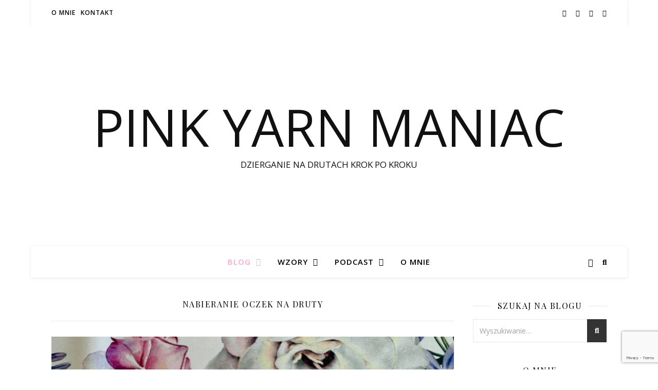

--- FILE ---
content_type: text/html; charset=UTF-8
request_url: https://pinkyarnmaniac.pl/category/blog/podstawy-dziergania-na-drutach/nabieranie-oczek-na-druty/
body_size: 75424
content:
<!DOCTYPE html><html lang="pl-PL"><head><meta charset="UTF-8"><meta name="viewport" content="width=device-width, initial-scale=1.0" /><link rel="profile" href="https://gmpg.org/xfn/11"><meta name='robots' content='index, follow, max-image-preview:large, max-snippet:-1, max-video-preview:-1' /><meta name="dlm-version" content="5.1.6"><title>Archiwa Nabieranie oczek na druty - Pink Yarn Maniac</title><link rel="canonical" href="https://pinkyarnmaniac.pl/category/blog/podstawy-dziergania-na-drutach/nabieranie-oczek-na-druty/" /><meta property="og:locale" content="pl_PL" /><meta property="og:type" content="article" /><meta property="og:title" content="Archiwa Nabieranie oczek na druty - Pink Yarn Maniac" /><meta property="og:url" content="https://pinkyarnmaniac.pl/category/blog/podstawy-dziergania-na-drutach/nabieranie-oczek-na-druty/" /><meta property="og:site_name" content="Pink Yarn Maniac" /><meta name="twitter:card" content="summary_large_image" /> <script type="application/ld+json" class="yoast-schema-graph">{"@context":"https://schema.org","@graph":[{"@type":"CollectionPage","@id":"https://pinkyarnmaniac.pl/category/blog/podstawy-dziergania-na-drutach/nabieranie-oczek-na-druty/","url":"https://pinkyarnmaniac.pl/category/blog/podstawy-dziergania-na-drutach/nabieranie-oczek-na-druty/","name":"Archiwa Nabieranie oczek na druty - Pink Yarn Maniac","isPartOf":{"@id":"https://pinkyarnmaniac.pl/#website"},"primaryImageOfPage":{"@id":"https://pinkyarnmaniac.pl/category/blog/podstawy-dziergania-na-drutach/nabieranie-oczek-na-druty/#primaryimage"},"image":{"@id":"https://pinkyarnmaniac.pl/category/blog/podstawy-dziergania-na-drutach/nabieranie-oczek-na-druty/#primaryimage"},"thumbnailUrl":"https://pinkyarnmaniac.pl/wp-content/uploads/2025/11/brzeg_i_Cord.jpeg","breadcrumb":{"@id":"https://pinkyarnmaniac.pl/category/blog/podstawy-dziergania-na-drutach/nabieranie-oczek-na-druty/#breadcrumb"},"inLanguage":"pl-PL"},{"@type":"ImageObject","inLanguage":"pl-PL","@id":"https://pinkyarnmaniac.pl/category/blog/podstawy-dziergania-na-drutach/nabieranie-oczek-na-druty/#primaryimage","url":"https://pinkyarnmaniac.pl/wp-content/uploads/2025/11/brzeg_i_Cord.jpeg","contentUrl":"https://pinkyarnmaniac.pl/wp-content/uploads/2025/11/brzeg_i_Cord.jpeg","width":1600,"height":900,"caption":"Brzeg i-Cord"},{"@type":"BreadcrumbList","@id":"https://pinkyarnmaniac.pl/category/blog/podstawy-dziergania-na-drutach/nabieranie-oczek-na-druty/#breadcrumb","itemListElement":[{"@type":"ListItem","position":1,"name":"Strona główna","item":"https://pinkyarnmaniac.pl/"},{"@type":"ListItem","position":2,"name":"Blog","item":"https://pinkyarnmaniac.pl/category/blog/"},{"@type":"ListItem","position":3,"name":"Podstawy dziergania na drutach","item":"https://pinkyarnmaniac.pl/category/blog/podstawy-dziergania-na-drutach/"},{"@type":"ListItem","position":4,"name":"Nabieranie oczek na druty"}]},{"@type":"WebSite","@id":"https://pinkyarnmaniac.pl/#website","url":"https://pinkyarnmaniac.pl/","name":"Pink Yarn Maniac","description":"DZIERGANIE NA DRUTACH KROK PO KROKU","publisher":{"@id":"https://pinkyarnmaniac.pl/#/schema/person/3e8591b59457f563e3ade43072b47bac"},"potentialAction":[{"@type":"SearchAction","target":{"@type":"EntryPoint","urlTemplate":"https://pinkyarnmaniac.pl/?s={search_term_string}"},"query-input":{"@type":"PropertyValueSpecification","valueRequired":true,"valueName":"search_term_string"}}],"inLanguage":"pl-PL"},{"@type":["Person","Organization"],"@id":"https://pinkyarnmaniac.pl/#/schema/person/3e8591b59457f563e3ade43072b47bac","name":"Ewelina","image":{"@type":"ImageObject","inLanguage":"pl-PL","@id":"https://pinkyarnmaniac.pl/#/schema/person/image/","url":"https://pinkyarnmaniac.pl/wp-content/uploads/2023/01/cropped-Pink-Yarn-Maniac-bardzo-duze-logo-1-1.png","contentUrl":"https://pinkyarnmaniac.pl/wp-content/uploads/2023/01/cropped-Pink-Yarn-Maniac-bardzo-duze-logo-1-1.png","width":512,"height":512,"caption":"Ewelina"},"logo":{"@id":"https://pinkyarnmaniac.pl/#/schema/person/image/"},"sameAs":["https://pinkyarnmaniac.pl"]}]}</script> <link rel='dns-prefetch' href='//fonts.googleapis.com' /><link rel="alternate" type="application/rss+xml" title="Pink Yarn Maniac &raquo; Kanał z wpisami" href="https://pinkyarnmaniac.pl/feed/" /><link rel="alternate" type="application/rss+xml" title="Pink Yarn Maniac &raquo; Kanał z komentarzami" href="https://pinkyarnmaniac.pl/comments/feed/" /><link rel="alternate" type="application/rss+xml" title="Pink Yarn Maniac &raquo; Kanał z wpisami zaszufladkowanymi do kategorii Nabieranie oczek na druty" href="https://pinkyarnmaniac.pl/category/blog/podstawy-dziergania-na-drutach/nabieranie-oczek-na-druty/feed/" /><style id='wp-img-auto-sizes-contain-inline-css' type='text/css'>img:is([sizes=auto i],[sizes^="auto," i]){contain-intrinsic-size:3000px 1500px}
/*# sourceURL=wp-img-auto-sizes-contain-inline-css */</style><link rel='stylesheet' id='wp1s-frontend-style-css' href='https://pinkyarnmaniac.pl/wp-content/cache/autoptimize/autoptimize_single_c13c7773528054344db7fd0574bdc82b.php?ver=1.3.1' type='text/css' media='all' /><link rel='stylesheet' id='wp1s-bxslider-style-css' href='https://pinkyarnmaniac.pl/wp-content/cache/autoptimize/autoptimize_single_6e1640455f7f4877d37f0605c49a4bda.php?ver=1.3.1' type='text/css' media='all' /><link rel='stylesheet' id='wp1s-responsive-style-css' href='https://pinkyarnmaniac.pl/wp-content/cache/autoptimize/autoptimize_single_651c07264ae1cabb3ca3f5bbedffc73f.php?ver=1.3.1' type='text/css' media='all' /><link rel='stylesheet' id='sbr_styles-css' href='https://pinkyarnmaniac.pl/wp-content/plugins/reviews-feed/assets/css/sbr-styles.min.css?ver=2.1.1' type='text/css' media='all' /><style id='wp-emoji-styles-inline-css' type='text/css'>img.wp-smiley, img.emoji {
		display: inline !important;
		border: none !important;
		box-shadow: none !important;
		height: 1em !important;
		width: 1em !important;
		margin: 0 0.07em !important;
		vertical-align: -0.1em !important;
		background: none !important;
		padding: 0 !important;
	}
/*# sourceURL=wp-emoji-styles-inline-css */</style><link rel='stylesheet' id='wp-block-library-css' href='https://pinkyarnmaniac.pl/wp-includes/css/dist/block-library/style.min.css?ver=6.9' type='text/css' media='all' /><style id='global-styles-inline-css' type='text/css'>:root{--wp--preset--aspect-ratio--square: 1;--wp--preset--aspect-ratio--4-3: 4/3;--wp--preset--aspect-ratio--3-4: 3/4;--wp--preset--aspect-ratio--3-2: 3/2;--wp--preset--aspect-ratio--2-3: 2/3;--wp--preset--aspect-ratio--16-9: 16/9;--wp--preset--aspect-ratio--9-16: 9/16;--wp--preset--color--black: #000000;--wp--preset--color--cyan-bluish-gray: #abb8c3;--wp--preset--color--white: #ffffff;--wp--preset--color--pale-pink: #f78da7;--wp--preset--color--vivid-red: #cf2e2e;--wp--preset--color--luminous-vivid-orange: #ff6900;--wp--preset--color--luminous-vivid-amber: #fcb900;--wp--preset--color--light-green-cyan: #7bdcb5;--wp--preset--color--vivid-green-cyan: #00d084;--wp--preset--color--pale-cyan-blue: #8ed1fc;--wp--preset--color--vivid-cyan-blue: #0693e3;--wp--preset--color--vivid-purple: #9b51e0;--wp--preset--gradient--vivid-cyan-blue-to-vivid-purple: linear-gradient(135deg,rgb(6,147,227) 0%,rgb(155,81,224) 100%);--wp--preset--gradient--light-green-cyan-to-vivid-green-cyan: linear-gradient(135deg,rgb(122,220,180) 0%,rgb(0,208,130) 100%);--wp--preset--gradient--luminous-vivid-amber-to-luminous-vivid-orange: linear-gradient(135deg,rgb(252,185,0) 0%,rgb(255,105,0) 100%);--wp--preset--gradient--luminous-vivid-orange-to-vivid-red: linear-gradient(135deg,rgb(255,105,0) 0%,rgb(207,46,46) 100%);--wp--preset--gradient--very-light-gray-to-cyan-bluish-gray: linear-gradient(135deg,rgb(238,238,238) 0%,rgb(169,184,195) 100%);--wp--preset--gradient--cool-to-warm-spectrum: linear-gradient(135deg,rgb(74,234,220) 0%,rgb(151,120,209) 20%,rgb(207,42,186) 40%,rgb(238,44,130) 60%,rgb(251,105,98) 80%,rgb(254,248,76) 100%);--wp--preset--gradient--blush-light-purple: linear-gradient(135deg,rgb(255,206,236) 0%,rgb(152,150,240) 100%);--wp--preset--gradient--blush-bordeaux: linear-gradient(135deg,rgb(254,205,165) 0%,rgb(254,45,45) 50%,rgb(107,0,62) 100%);--wp--preset--gradient--luminous-dusk: linear-gradient(135deg,rgb(255,203,112) 0%,rgb(199,81,192) 50%,rgb(65,88,208) 100%);--wp--preset--gradient--pale-ocean: linear-gradient(135deg,rgb(255,245,203) 0%,rgb(182,227,212) 50%,rgb(51,167,181) 100%);--wp--preset--gradient--electric-grass: linear-gradient(135deg,rgb(202,248,128) 0%,rgb(113,206,126) 100%);--wp--preset--gradient--midnight: linear-gradient(135deg,rgb(2,3,129) 0%,rgb(40,116,252) 100%);--wp--preset--font-size--small: 13px;--wp--preset--font-size--medium: 20px;--wp--preset--font-size--large: 36px;--wp--preset--font-size--x-large: 42px;--wp--preset--spacing--20: 0.44rem;--wp--preset--spacing--30: 0.67rem;--wp--preset--spacing--40: 1rem;--wp--preset--spacing--50: 1.5rem;--wp--preset--spacing--60: 2.25rem;--wp--preset--spacing--70: 3.38rem;--wp--preset--spacing--80: 5.06rem;--wp--preset--shadow--natural: 6px 6px 9px rgba(0, 0, 0, 0.2);--wp--preset--shadow--deep: 12px 12px 50px rgba(0, 0, 0, 0.4);--wp--preset--shadow--sharp: 6px 6px 0px rgba(0, 0, 0, 0.2);--wp--preset--shadow--outlined: 6px 6px 0px -3px rgb(255, 255, 255), 6px 6px rgb(0, 0, 0);--wp--preset--shadow--crisp: 6px 6px 0px rgb(0, 0, 0);}:root :where(.is-layout-flow) > :first-child{margin-block-start: 0;}:root :where(.is-layout-flow) > :last-child{margin-block-end: 0;}:root :where(.is-layout-flow) > *{margin-block-start: 24px;margin-block-end: 0;}:root :where(.is-layout-constrained) > :first-child{margin-block-start: 0;}:root :where(.is-layout-constrained) > :last-child{margin-block-end: 0;}:root :where(.is-layout-constrained) > *{margin-block-start: 24px;margin-block-end: 0;}:root :where(.is-layout-flex){gap: 24px;}:root :where(.is-layout-grid){gap: 24px;}body .is-layout-flex{display: flex;}.is-layout-flex{flex-wrap: wrap;align-items: center;}.is-layout-flex > :is(*, div){margin: 0;}body .is-layout-grid{display: grid;}.is-layout-grid > :is(*, div){margin: 0;}.has-black-color{color: var(--wp--preset--color--black) !important;}.has-cyan-bluish-gray-color{color: var(--wp--preset--color--cyan-bluish-gray) !important;}.has-white-color{color: var(--wp--preset--color--white) !important;}.has-pale-pink-color{color: var(--wp--preset--color--pale-pink) !important;}.has-vivid-red-color{color: var(--wp--preset--color--vivid-red) !important;}.has-luminous-vivid-orange-color{color: var(--wp--preset--color--luminous-vivid-orange) !important;}.has-luminous-vivid-amber-color{color: var(--wp--preset--color--luminous-vivid-amber) !important;}.has-light-green-cyan-color{color: var(--wp--preset--color--light-green-cyan) !important;}.has-vivid-green-cyan-color{color: var(--wp--preset--color--vivid-green-cyan) !important;}.has-pale-cyan-blue-color{color: var(--wp--preset--color--pale-cyan-blue) !important;}.has-vivid-cyan-blue-color{color: var(--wp--preset--color--vivid-cyan-blue) !important;}.has-vivid-purple-color{color: var(--wp--preset--color--vivid-purple) !important;}.has-black-background-color{background-color: var(--wp--preset--color--black) !important;}.has-cyan-bluish-gray-background-color{background-color: var(--wp--preset--color--cyan-bluish-gray) !important;}.has-white-background-color{background-color: var(--wp--preset--color--white) !important;}.has-pale-pink-background-color{background-color: var(--wp--preset--color--pale-pink) !important;}.has-vivid-red-background-color{background-color: var(--wp--preset--color--vivid-red) !important;}.has-luminous-vivid-orange-background-color{background-color: var(--wp--preset--color--luminous-vivid-orange) !important;}.has-luminous-vivid-amber-background-color{background-color: var(--wp--preset--color--luminous-vivid-amber) !important;}.has-light-green-cyan-background-color{background-color: var(--wp--preset--color--light-green-cyan) !important;}.has-vivid-green-cyan-background-color{background-color: var(--wp--preset--color--vivid-green-cyan) !important;}.has-pale-cyan-blue-background-color{background-color: var(--wp--preset--color--pale-cyan-blue) !important;}.has-vivid-cyan-blue-background-color{background-color: var(--wp--preset--color--vivid-cyan-blue) !important;}.has-vivid-purple-background-color{background-color: var(--wp--preset--color--vivid-purple) !important;}.has-black-border-color{border-color: var(--wp--preset--color--black) !important;}.has-cyan-bluish-gray-border-color{border-color: var(--wp--preset--color--cyan-bluish-gray) !important;}.has-white-border-color{border-color: var(--wp--preset--color--white) !important;}.has-pale-pink-border-color{border-color: var(--wp--preset--color--pale-pink) !important;}.has-vivid-red-border-color{border-color: var(--wp--preset--color--vivid-red) !important;}.has-luminous-vivid-orange-border-color{border-color: var(--wp--preset--color--luminous-vivid-orange) !important;}.has-luminous-vivid-amber-border-color{border-color: var(--wp--preset--color--luminous-vivid-amber) !important;}.has-light-green-cyan-border-color{border-color: var(--wp--preset--color--light-green-cyan) !important;}.has-vivid-green-cyan-border-color{border-color: var(--wp--preset--color--vivid-green-cyan) !important;}.has-pale-cyan-blue-border-color{border-color: var(--wp--preset--color--pale-cyan-blue) !important;}.has-vivid-cyan-blue-border-color{border-color: var(--wp--preset--color--vivid-cyan-blue) !important;}.has-vivid-purple-border-color{border-color: var(--wp--preset--color--vivid-purple) !important;}.has-vivid-cyan-blue-to-vivid-purple-gradient-background{background: var(--wp--preset--gradient--vivid-cyan-blue-to-vivid-purple) !important;}.has-light-green-cyan-to-vivid-green-cyan-gradient-background{background: var(--wp--preset--gradient--light-green-cyan-to-vivid-green-cyan) !important;}.has-luminous-vivid-amber-to-luminous-vivid-orange-gradient-background{background: var(--wp--preset--gradient--luminous-vivid-amber-to-luminous-vivid-orange) !important;}.has-luminous-vivid-orange-to-vivid-red-gradient-background{background: var(--wp--preset--gradient--luminous-vivid-orange-to-vivid-red) !important;}.has-very-light-gray-to-cyan-bluish-gray-gradient-background{background: var(--wp--preset--gradient--very-light-gray-to-cyan-bluish-gray) !important;}.has-cool-to-warm-spectrum-gradient-background{background: var(--wp--preset--gradient--cool-to-warm-spectrum) !important;}.has-blush-light-purple-gradient-background{background: var(--wp--preset--gradient--blush-light-purple) !important;}.has-blush-bordeaux-gradient-background{background: var(--wp--preset--gradient--blush-bordeaux) !important;}.has-luminous-dusk-gradient-background{background: var(--wp--preset--gradient--luminous-dusk) !important;}.has-pale-ocean-gradient-background{background: var(--wp--preset--gradient--pale-ocean) !important;}.has-electric-grass-gradient-background{background: var(--wp--preset--gradient--electric-grass) !important;}.has-midnight-gradient-background{background: var(--wp--preset--gradient--midnight) !important;}.has-small-font-size{font-size: var(--wp--preset--font-size--small) !important;}.has-medium-font-size{font-size: var(--wp--preset--font-size--medium) !important;}.has-large-font-size{font-size: var(--wp--preset--font-size--large) !important;}.has-x-large-font-size{font-size: var(--wp--preset--font-size--x-large) !important;}
/*# sourceURL=global-styles-inline-css */</style><style id='classic-theme-styles-inline-css' type='text/css'>/*! This file is auto-generated */
.wp-block-button__link{color:#fff;background-color:#32373c;border-radius:9999px;box-shadow:none;text-decoration:none;padding:calc(.667em + 2px) calc(1.333em + 2px);font-size:1.125em}.wp-block-file__button{background:#32373c;color:#fff;text-decoration:none}
/*# sourceURL=/wp-includes/css/classic-themes.min.css */</style><link rel='stylesheet' id='contact-form-7-css' href='https://pinkyarnmaniac.pl/wp-content/cache/autoptimize/autoptimize_single_64ac31699f5326cb3c76122498b76f66.php?ver=6.1.4' type='text/css' media='all' /><link rel='stylesheet' id='mailerlite_forms.css-css' href='https://pinkyarnmaniac.pl/wp-content/cache/autoptimize/autoptimize_single_b9131082a3481b29676fa17e51171271.php?ver=1.7.18' type='text/css' media='all' /><link rel='stylesheet' id='SFSImainCss-css' href='https://pinkyarnmaniac.pl/wp-content/cache/autoptimize/autoptimize_single_2a98dfe2352012a52a35db634cc86a2f.php?ver=2.9.6' type='text/css' media='all' /><link rel='stylesheet' id='woocommerce-layout-css' href='https://pinkyarnmaniac.pl/wp-content/cache/autoptimize/autoptimize_single_e98f5279cacaef826050eb2595082e77.php?ver=10.4.3' type='text/css' media='all' /><link rel='stylesheet' id='woocommerce-smallscreen-css' href='https://pinkyarnmaniac.pl/wp-content/cache/autoptimize/autoptimize_single_59d266c0ea580aae1113acb3761f7ad5.php?ver=10.4.3' type='text/css' media='only screen and (max-width: 768px)' /><link rel='stylesheet' id='woocommerce-general-css' href='https://pinkyarnmaniac.pl/wp-content/cache/autoptimize/autoptimize_single_0a5cfa15a1c3bce6319a071a84e71e83.php?ver=10.4.3' type='text/css' media='all' /><style id='woocommerce-inline-inline-css' type='text/css'>.woocommerce form .form-row .required { visibility: visible; }
/*# sourceURL=woocommerce-inline-inline-css */</style><link rel='stylesheet' id='bigger-picture-css' href='https://pinkyarnmaniac.pl/wp-content/plugins/youtube-channel/assets/lib/bigger-picture/css/bigger-picture.min.css?ver=3.25.2' type='text/css' media='all' /><link rel='stylesheet' id='youtube-channel-css' href='https://pinkyarnmaniac.pl/wp-content/plugins/youtube-channel/assets/css/youtube-channel.min.css?ver=3.25.2' type='text/css' media='all' /><link rel='stylesheet' id='cmplz-general-css' href='https://pinkyarnmaniac.pl/wp-content/plugins/complianz-gdpr/assets/css/cookieblocker.min.css?ver=1766599950' type='text/css' media='all' /><link rel='stylesheet' id='ashe-style-css' href='https://pinkyarnmaniac.pl/wp-content/cache/autoptimize/autoptimize_single_5215b87128270fc2cfc3ddd9edc6a577.php?ver=2.234' type='text/css' media='all' /><link rel='stylesheet' id='fontawesome-css' href='https://pinkyarnmaniac.pl/wp-content/themes/ashe/assets/css/fontawesome.min.css?ver=6.5.1' type='text/css' media='all' /><link rel='stylesheet' id='fontello-css' href='https://pinkyarnmaniac.pl/wp-content/cache/autoptimize/autoptimize_single_68245bf76174d64158536e48282fd4e3.php?ver=6.9' type='text/css' media='all' /><link rel='stylesheet' id='slick-css' href='https://pinkyarnmaniac.pl/wp-content/cache/autoptimize/autoptimize_single_af1dcca5d12cab7316e62ff18b245e84.php?ver=6.9' type='text/css' media='all' /><link rel='stylesheet' id='scrollbar-css' href='https://pinkyarnmaniac.pl/wp-content/cache/autoptimize/autoptimize_single_07ac8b23a4c17759d5105fc7c446ae01.php?ver=6.9' type='text/css' media='all' /><link rel='stylesheet' id='ashe-woocommerce-css' href='https://pinkyarnmaniac.pl/wp-content/cache/autoptimize/autoptimize_single_727bd8ab584676b6c705d23ac30caf4c.php?ver=6.9' type='text/css' media='all' /><link rel='stylesheet' id='ashe-responsive-css' href='https://pinkyarnmaniac.pl/wp-content/cache/autoptimize/autoptimize_single_eb5ba4af8dc258ab9f3af5f28df35bc7.php?ver=1.9.7' type='text/css' media='all' /><link rel='stylesheet' id='ashe-playfair-font-css' href='//fonts.googleapis.com/css?family=Playfair+Display%3A400%2C700&#038;ver=1.0.0' type='text/css' media='all' /><link rel='stylesheet' id='ashe-opensans-font-css' href='//fonts.googleapis.com/css?family=Open+Sans%3A400italic%2C400%2C600italic%2C600%2C700italic%2C700&#038;ver=1.0.0' type='text/css' media='all' /> <script type="text/javascript" src="https://pinkyarnmaniac.pl/wp-includes/js/jquery/jquery.min.js?ver=3.7.1" id="jquery-core-js"></script> <script defer type="text/javascript" src="https://pinkyarnmaniac.pl/wp-includes/js/jquery/jquery-migrate.min.js?ver=3.4.1" id="jquery-migrate-js"></script> <script defer type="text/javascript" src="https://pinkyarnmaniac.pl/wp-content/cache/autoptimize/autoptimize_single_55e813eb3e253f97bb8053bffe8c6b49.php?ver=1.3.1" id="wp1s-jquery-video-js"></script> <script defer type="text/javascript" src="https://pinkyarnmaniac.pl/wp-content/plugins/wp-1-slider/js/jquery.bxslider.min.js?ver=1.3.1" id="wp1s-jquery-bxslider-min-js"></script> <script defer type="text/javascript" src="https://pinkyarnmaniac.pl/wp-content/cache/autoptimize/autoptimize_single_ebf59d81eab3766dd6f91a23c39b66d4.php?ver=1.3.1" id="wp1s-frontend-script-js"></script> <script defer type="text/javascript" src="https://pinkyarnmaniac.pl/wp-content/plugins/google-analytics-for-wordpress/assets/js/frontend-gtag.min.js?ver=9.11.1" id="monsterinsights-frontend-script-js" data-wp-strategy="async"></script> <script data-cfasync="false" data-wpfc-render="false" type="text/javascript" id='monsterinsights-frontend-script-js-extra'>var monsterinsights_frontend = {"js_events_tracking":"true","download_extensions":"doc,pdf,ppt,zip,xls,docx,pptx,xlsx","inbound_paths":"[{\"path\":\"\\\/go\\\/\",\"label\":\"affiliate\"},{\"path\":\"\\\/recommend\\\/\",\"label\":\"affiliate\"}]","home_url":"https:\/\/pinkyarnmaniac.pl","hash_tracking":"false","v4_id":"G-3ZNDNQ0QKP"};</script> <script type="text/javascript" src="https://pinkyarnmaniac.pl/wp-content/plugins/woocommerce/assets/js/jquery-blockui/jquery.blockUI.min.js?ver=2.7.0-wc.10.4.3" id="wc-jquery-blockui-js" defer="defer" data-wp-strategy="defer"></script> <script defer id="wc-add-to-cart-js-extra" src="[data-uri]"></script> <script type="text/javascript" src="https://pinkyarnmaniac.pl/wp-content/plugins/woocommerce/assets/js/frontend/add-to-cart.min.js?ver=10.4.3" id="wc-add-to-cart-js" defer="defer" data-wp-strategy="defer"></script> <script type="text/javascript" src="https://pinkyarnmaniac.pl/wp-content/plugins/woocommerce/assets/js/js-cookie/js.cookie.min.js?ver=2.1.4-wc.10.4.3" id="wc-js-cookie-js" defer="defer" data-wp-strategy="defer"></script> <script defer id="woocommerce-js-extra" src="[data-uri]"></script> <script type="text/javascript" src="https://pinkyarnmaniac.pl/wp-content/plugins/woocommerce/assets/js/frontend/woocommerce.min.js?ver=10.4.3" id="woocommerce-js" defer="defer" data-wp-strategy="defer"></script> <script defer id="WCPAY_ASSETS-js-extra" src="[data-uri]"></script> <link rel="https://api.w.org/" href="https://pinkyarnmaniac.pl/wp-json/" /><link rel="alternate" title="JSON" type="application/json" href="https://pinkyarnmaniac.pl/wp-json/wp/v2/categories/47" /><link rel="EditURI" type="application/rsd+xml" title="RSD" href="https://pinkyarnmaniac.pl/xmlrpc.php?rsd" /><meta name="generator" content="WordPress 6.9" /><meta name="generator" content="WooCommerce 10.4.3" />  <script async src="https://pagead2.googlesyndication.com/pagead/js/adsbygoogle.js?client=ca-pub-8222980277641858"
     crossorigin="anonymous"></script> 
  <script defer src="[data-uri]"></script> <meta name="follow.[base64]" content="JAAXvbqMQYyx0p9Hz0WN"/><style>.cmplz-hidden {
					display: none !important;
				}</style><style id="ashe_dynamic_css">#top-bar {background-color: #ffffff;}#top-bar a {color: #000000;}#top-bar a:hover,#top-bar li.current-menu-item > a,#top-bar li.current-menu-ancestor > a,#top-bar .sub-menu li.current-menu-item > a,#top-bar .sub-menu li.current-menu-ancestor> a {color: #ffa7d0;}#top-menu .sub-menu,#top-menu .sub-menu a {background-color: #ffffff;border-color: rgba(0,0,0, 0.05);}@media screen and ( max-width: 979px ) {.top-bar-socials {float: none !important;}.top-bar-socials a {line-height: 40px !important;}}.header-logo a,.site-description {color: #111111;}.entry-header {background-color: #ffffff;}#main-nav {background-color: #ffffff;box-shadow: 0px 1px 5px rgba(0,0,0, 0.1);}#featured-links h6 {background-color: rgba(255,255,255, 0.85);color: #000000;}#main-nav a,#main-nav i,#main-nav #s {color: #000000;}.main-nav-sidebar span,.sidebar-alt-close-btn span {background-color: #000000;}#main-nav a:hover,#main-nav i:hover,#main-nav li.current-menu-item > a,#main-nav li.current-menu-ancestor > a,#main-nav .sub-menu li.current-menu-item > a,#main-nav .sub-menu li.current-menu-ancestor> a {color: #ffa7d0;}.main-nav-sidebar:hover span {background-color: #ffa7d0;}#main-menu .sub-menu,#main-menu .sub-menu a {background-color: #ffffff;border-color: rgba(0,0,0, 0.05);}#main-nav #s {background-color: #ffffff;}#main-nav #s::-webkit-input-placeholder { /* Chrome/Opera/Safari */color: rgba(0,0,0, 0.7);}#main-nav #s::-moz-placeholder { /* Firefox 19+ */color: rgba(0,0,0, 0.7);}#main-nav #s:-ms-input-placeholder { /* IE 10+ */color: rgba(0,0,0, 0.7);}#main-nav #s:-moz-placeholder { /* Firefox 18- */color: rgba(0,0,0, 0.7);}/* Background */.sidebar-alt,#featured-links,.main-content,.featured-slider-area,.page-content select,.page-content input,.page-content textarea {background-color: #ffffff;}/* Text */.page-content,.page-content select,.page-content input,.page-content textarea,.page-content .post-author a,.page-content .ashe-widget a,.page-content .comment-author {color: #464646;}/* Title */.page-content h1,.page-content h2,.page-content h3,.page-content h4,.page-content h5,.page-content h6,.page-content .post-title a,.page-content .author-description h4 a,.page-content .related-posts h4 a,.page-content .blog-pagination .previous-page a,.page-content .blog-pagination .next-page a,blockquote,.page-content .post-share a {color: #030303;}.page-content .post-title a:hover {color: rgba(3,3,3, 0.75);}/* Meta */.page-content .post-date,.page-content .post-comments,.page-content .post-author,.page-content [data-layout*="list"] .post-author a,.page-content .related-post-date,.page-content .comment-meta a,.page-content .author-share a,.page-content .post-tags a,.page-content .tagcloud a,.widget_categories li,.widget_archive li,.ahse-subscribe-box p,.rpwwt-post-author,.rpwwt-post-categories,.rpwwt-post-date,.rpwwt-post-comments-number {color: #a1a1a1;}.page-content input::-webkit-input-placeholder { /* Chrome/Opera/Safari */color: #a1a1a1;}.page-content input::-moz-placeholder { /* Firefox 19+ */color: #a1a1a1;}.page-content input:-ms-input-placeholder { /* IE 10+ */color: #a1a1a1;}.page-content input:-moz-placeholder { /* Firefox 18- */color: #a1a1a1;}/* Accent */a,.post-categories,.page-content .ashe-widget.widget_text a {color: #ffa7d0;}/* Disable TMP.page-content .elementor a,.page-content .elementor a:hover {color: inherit;}*/.ps-container > .ps-scrollbar-y-rail > .ps-scrollbar-y {background: #ffa7d0;}a:not(.header-logo-a):hover {color: rgba(255,167,208, 0.8);}blockquote {border-color: #ffa7d0;}/* Selection */::-moz-selection {color: #ffffff;background: #ffa7d0;}::selection {color: #ffffff;background: #ffa7d0;}/* Border */.page-content .post-footer,[data-layout*="list"] .blog-grid > li,.page-content .author-description,.page-content .related-posts,.page-content .entry-comments,.page-content .ashe-widget li,.page-content #wp-calendar,.page-content #wp-calendar caption,.page-content #wp-calendar tbody td,.page-content .widget_nav_menu li a,.page-content .tagcloud a,.page-content select,.page-content input,.page-content textarea,.widget-title h2:before,.widget-title h2:after,.post-tags a,.gallery-caption,.wp-caption-text,table tr,table th,table td,pre,.category-description {border-color: #e8e8e8;}hr {background-color: #e8e8e8;}/* Buttons */.widget_search i,.widget_search #searchsubmit,.wp-block-search button,.single-navigation i,.page-content .submit,.page-content .blog-pagination.numeric a,.page-content .blog-pagination.load-more a,.page-content .ashe-subscribe-box input[type="submit"],.page-content .widget_wysija input[type="submit"],.page-content .post-password-form input[type="submit"],.page-content .wpcf7 [type="submit"] {color: #ffffff;background-color: #333333;}.single-navigation i:hover,.page-content .submit:hover,.ashe-boxed-style .page-content .submit:hover,.page-content .blog-pagination.numeric a:hover,.ashe-boxed-style .page-content .blog-pagination.numeric a:hover,.page-content .blog-pagination.numeric span,.page-content .blog-pagination.load-more a:hover,.page-content .ashe-subscribe-box input[type="submit"]:hover,.page-content .widget_wysija input[type="submit"]:hover,.page-content .post-password-form input[type="submit"]:hover,.page-content .wpcf7 [type="submit"]:hover {color: #ffffff;background-color: #ffa7d0;}/* Image Overlay */.image-overlay,#infscr-loading,.page-content h4.image-overlay {color: #ffffff;background-color: rgba(73,73,73, 0.3);}.image-overlay a,.post-slider .prev-arrow,.post-slider .next-arrow,.page-content .image-overlay a,#featured-slider .slick-arrow,#featured-slider .slider-dots {color: #ffffff;}.slide-caption {background: rgba(255,255,255, 0.95);}#featured-slider .slick-active {background: #ffffff;}#page-footer,#page-footer select,#page-footer input,#page-footer textarea {background-color: #f6f6f6;color: #333333;}#page-footer,#page-footer a,#page-footer select,#page-footer input,#page-footer textarea {color: #333333;}#page-footer #s::-webkit-input-placeholder { /* Chrome/Opera/Safari */color: #333333;}#page-footer #s::-moz-placeholder { /* Firefox 19+ */color: #333333;}#page-footer #s:-ms-input-placeholder { /* IE 10+ */color: #333333;}#page-footer #s:-moz-placeholder { /* Firefox 18- */color: #333333;}/* Title */#page-footer h1,#page-footer h2,#page-footer h3,#page-footer h4,#page-footer h5,#page-footer h6 {color: #111111;}#page-footer a:hover {color: #ffa7d0;}/* Border */#page-footer a,#page-footer .ashe-widget li,#page-footer #wp-calendar,#page-footer #wp-calendar caption,#page-footer #wp-calendar tbody td,#page-footer .widget_nav_menu li a,#page-footer select,#page-footer input,#page-footer textarea,#page-footer .widget-title h2:before,#page-footer .widget-title h2:after,.footer-widgets {border-color: #e0dbdb;}#page-footer hr {background-color: #e0dbdb;}.ashe-preloader-wrap {background-color: #ffffff;}@media screen and ( max-width: 768px ) {#featured-links {display: none;}}@media screen and ( max-width: 640px ) {.related-posts {display: none;}}.header-logo a {font-family: 'Open Sans';}#top-menu li a {font-family: 'Open Sans';}#main-menu li a {font-family: 'Open Sans';}#mobile-menu li,.mobile-menu-btn a {font-family: 'Open Sans';}#top-menu li a,#main-menu li a,#mobile-menu li,.mobile-menu-btn a {text-transform: uppercase;}.boxed-wrapper {max-width: 1160px;}.sidebar-alt {max-width: 330px;left: -330px; padding: 85px 35px 0px;}.sidebar-left,.sidebar-right {width: 297px;}.main-container {width: calc(100% - 297px);width: -webkit-calc(100% - 297px);}#top-bar > div,#main-nav > div,#featured-links,.main-content,.page-footer-inner,.featured-slider-area.boxed-wrapper {padding-left: 40px;padding-right: 40px;}#top-menu {float: left;}.top-bar-socials {float: right;}.entry-header {height: 500px;background-image:url(https://pinkyarnmaniac.pl/wp-content/uploads/2023/11/cropped-Pink_Yarn_Maniac_2.jpg);background-size: cover;}.entry-header {background-position: center center;}.logo-img {max-width: 500px;}.mini-logo a {max-width: 40px;}#main-nav {text-align: center;}.main-nav-sidebar {position: absolute;top: 0px;left: 40px;z-index: 1;}.main-nav-icons {position: absolute;top: 0px;right: 40px;z-index: 2;}.mini-logo {position: absolute;left: auto;top: 0;}.main-nav-sidebar ~ .mini-logo {margin-left: 30px;}#featured-links .featured-link {margin-right: 20px;}#featured-links .featured-link:last-of-type {margin-right: 0;}#featured-links .featured-link {width: calc( (100% - -20px) / 0 - 1px);width: -webkit-calc( (100% - -20px) / 0- 1px);}.featured-link:nth-child(1) .cv-inner {display: none;}.featured-link:nth-child(2) .cv-inner {display: none;}.featured-link:nth-child(3) .cv-inner {display: none;}.blog-grid > li {width: 100%;margin-bottom: 30px;}.sidebar-right {padding-left: 37px;}.footer-widgets > .ashe-widget {width: 30%;margin-right: 5%;}.footer-widgets > .ashe-widget:nth-child(3n+3) {margin-right: 0;}.footer-widgets > .ashe-widget:nth-child(3n+4) {clear: both;}.copyright-info {float: right;}.footer-socials {float: left;}.woocommerce div.product .stock,.woocommerce div.product p.price,.woocommerce div.product span.price,.woocommerce ul.products li.product .price,.woocommerce-Reviews .woocommerce-review__author,.woocommerce form .form-row .required,.woocommerce form .form-row.woocommerce-invalid label,.woocommerce .page-content div.product .woocommerce-tabs ul.tabs li a {color: #464646;}.woocommerce a.remove:hover {color: #464646 !important;}.woocommerce a.remove,.woocommerce .product_meta,.page-content .woocommerce-breadcrumb,.page-content .woocommerce-review-link,.page-content .woocommerce-breadcrumb a,.page-content .woocommerce-MyAccount-navigation-link a,.woocommerce .woocommerce-info:before,.woocommerce .page-content .woocommerce-result-count,.woocommerce-page .page-content .woocommerce-result-count,.woocommerce-Reviews .woocommerce-review__published-date,.woocommerce .product_list_widget .quantity,.woocommerce .widget_products .amount,.woocommerce .widget_price_filter .price_slider_amount,.woocommerce .widget_recently_viewed_products .amount,.woocommerce .widget_top_rated_products .amount,.woocommerce .widget_recent_reviews .reviewer {color: #a1a1a1;}.woocommerce a.remove {color: #a1a1a1 !important;}p.demo_store,.woocommerce-store-notice,.woocommerce span.onsale { background-color: #ffa7d0;}.woocommerce .star-rating::before,.woocommerce .star-rating span::before,.woocommerce .page-content ul.products li.product .button,.page-content .woocommerce ul.products li.product .button,.page-content .woocommerce-MyAccount-navigation-link.is-active a,.page-content .woocommerce-MyAccount-navigation-link a:hover { color: #ffa7d0;}.woocommerce form.login,.woocommerce form.register,.woocommerce-account fieldset,.woocommerce form.checkout_coupon,.woocommerce .woocommerce-info,.woocommerce .woocommerce-error,.woocommerce .woocommerce-message,.woocommerce .widget_shopping_cart .total,.woocommerce.widget_shopping_cart .total,.woocommerce-Reviews .comment_container,.woocommerce-cart #payment ul.payment_methods,#add_payment_method #payment ul.payment_methods,.woocommerce-checkout #payment ul.payment_methods,.woocommerce div.product .woocommerce-tabs ul.tabs::before,.woocommerce div.product .woocommerce-tabs ul.tabs::after,.woocommerce div.product .woocommerce-tabs ul.tabs li,.woocommerce .woocommerce-MyAccount-navigation-link,.select2-container--default .select2-selection--single {border-color: #e8e8e8;}.woocommerce-cart #payment,#add_payment_method #payment,.woocommerce-checkout #payment,.woocommerce .woocommerce-info,.woocommerce .woocommerce-error,.woocommerce .woocommerce-message,.woocommerce div.product .woocommerce-tabs ul.tabs li {background-color: rgba(232,232,232, 0.3);}.woocommerce-cart #payment div.payment_box::before,#add_payment_method #payment div.payment_box::before,.woocommerce-checkout #payment div.payment_box::before {border-color: rgba(232,232,232, 0.5);}.woocommerce-cart #payment div.payment_box,#add_payment_method #payment div.payment_box,.woocommerce-checkout #payment div.payment_box {background-color: rgba(232,232,232, 0.5);}.page-content .woocommerce input.button,.page-content .woocommerce a.button,.page-content .woocommerce a.button.alt,.page-content .woocommerce button.button.alt,.page-content .woocommerce input.button.alt,.page-content .woocommerce #respond input#submit.alt,.woocommerce .page-content .widget_product_search input[type="submit"],.woocommerce .page-content .woocommerce-message .button,.woocommerce .page-content a.button.alt,.woocommerce .page-content button.button.alt,.woocommerce .page-content #respond input#submit,.woocommerce .page-content .widget_price_filter .button,.woocommerce .page-content .woocommerce-message .button,.woocommerce-page .page-content .woocommerce-message .button,.woocommerce .page-content nav.woocommerce-pagination ul li a,.woocommerce .page-content nav.woocommerce-pagination ul li span {color: #ffffff;background-color: #333333;}.page-content .woocommerce input.button:hover,.page-content .woocommerce a.button:hover,.page-content .woocommerce a.button.alt:hover,.ashe-boxed-style .page-content .woocommerce a.button.alt:hover,.page-content .woocommerce button.button.alt:hover,.page-content .woocommerce input.button.alt:hover,.page-content .woocommerce #respond input#submit.alt:hover,.woocommerce .page-content .woocommerce-message .button:hover,.woocommerce .page-content a.button.alt:hover,.woocommerce .page-content button.button.alt:hover,.ashe-boxed-style.woocommerce .page-content button.button.alt:hover,.ashe-boxed-style.woocommerce .page-content #respond input#submit:hover,.woocommerce .page-content #respond input#submit:hover,.woocommerce .page-content .widget_price_filter .button:hover,.woocommerce .page-content .woocommerce-message .button:hover,.woocommerce-page .page-content .woocommerce-message .button:hover,.woocommerce .page-content nav.woocommerce-pagination ul li a:hover,.woocommerce .page-content nav.woocommerce-pagination ul li span.current {color: #ffffff;background-color: #ffa7d0;}.woocommerce .page-content nav.woocommerce-pagination ul li a.prev,.woocommerce .page-content nav.woocommerce-pagination ul li a.next {color: #333333;}.woocommerce .page-content nav.woocommerce-pagination ul li a.prev:hover,.woocommerce .page-content nav.woocommerce-pagination ul li a.next:hover {color: #ffa7d0;}.woocommerce .page-content nav.woocommerce-pagination ul li a.prev:after,.woocommerce .page-content nav.woocommerce-pagination ul li a.next:after {color: #ffffff;}.woocommerce .page-content nav.woocommerce-pagination ul li a.prev:hover:after,.woocommerce .page-content nav.woocommerce-pagination ul li a.next:hover:after {color: #ffffff;}.cssload-cube{background-color:#333333;width:9px;height:9px;position:absolute;margin:auto;animation:cssload-cubemove 2s infinite ease-in-out;-o-animation:cssload-cubemove 2s infinite ease-in-out;-ms-animation:cssload-cubemove 2s infinite ease-in-out;-webkit-animation:cssload-cubemove 2s infinite ease-in-out;-moz-animation:cssload-cubemove 2s infinite ease-in-out}.cssload-cube1{left:13px;top:0;animation-delay:.1s;-o-animation-delay:.1s;-ms-animation-delay:.1s;-webkit-animation-delay:.1s;-moz-animation-delay:.1s}.cssload-cube2{left:25px;top:0;animation-delay:.2s;-o-animation-delay:.2s;-ms-animation-delay:.2s;-webkit-animation-delay:.2s;-moz-animation-delay:.2s}.cssload-cube3{left:38px;top:0;animation-delay:.3s;-o-animation-delay:.3s;-ms-animation-delay:.3s;-webkit-animation-delay:.3s;-moz-animation-delay:.3s}.cssload-cube4{left:0;top:13px;animation-delay:.1s;-o-animation-delay:.1s;-ms-animation-delay:.1s;-webkit-animation-delay:.1s;-moz-animation-delay:.1s}.cssload-cube5{left:13px;top:13px;animation-delay:.2s;-o-animation-delay:.2s;-ms-animation-delay:.2s;-webkit-animation-delay:.2s;-moz-animation-delay:.2s}.cssload-cube6{left:25px;top:13px;animation-delay:.3s;-o-animation-delay:.3s;-ms-animation-delay:.3s;-webkit-animation-delay:.3s;-moz-animation-delay:.3s}.cssload-cube7{left:38px;top:13px;animation-delay:.4s;-o-animation-delay:.4s;-ms-animation-delay:.4s;-webkit-animation-delay:.4s;-moz-animation-delay:.4s}.cssload-cube8{left:0;top:25px;animation-delay:.2s;-o-animation-delay:.2s;-ms-animation-delay:.2s;-webkit-animation-delay:.2s;-moz-animation-delay:.2s}.cssload-cube9{left:13px;top:25px;animation-delay:.3s;-o-animation-delay:.3s;-ms-animation-delay:.3s;-webkit-animation-delay:.3s;-moz-animation-delay:.3s}.cssload-cube10{left:25px;top:25px;animation-delay:.4s;-o-animation-delay:.4s;-ms-animation-delay:.4s;-webkit-animation-delay:.4s;-moz-animation-delay:.4s}.cssload-cube11{left:38px;top:25px;animation-delay:.5s;-o-animation-delay:.5s;-ms-animation-delay:.5s;-webkit-animation-delay:.5s;-moz-animation-delay:.5s}.cssload-cube12{left:0;top:38px;animation-delay:.3s;-o-animation-delay:.3s;-ms-animation-delay:.3s;-webkit-animation-delay:.3s;-moz-animation-delay:.3s}.cssload-cube13{left:13px;top:38px;animation-delay:.4s;-o-animation-delay:.4s;-ms-animation-delay:.4s;-webkit-animation-delay:.4s;-moz-animation-delay:.4s}.cssload-cube14{left:25px;top:38px;animation-delay:.5s;-o-animation-delay:.5s;-ms-animation-delay:.5s;-webkit-animation-delay:.5s;-moz-animation-delay:.5s}.cssload-cube15{left:38px;top:38px;animation-delay:.6s;-o-animation-delay:.6s;-ms-animation-delay:.6s;-webkit-animation-delay:.6s;-moz-animation-delay:.6s}.cssload-spinner{margin:auto;width:49px;height:49px;position:relative}@keyframes cssload-cubemove{35%{transform:scale(0.005)}50%{transform:scale(1.7)}65%{transform:scale(0.005)}}@-o-keyframes cssload-cubemove{35%{-o-transform:scale(0.005)}50%{-o-transform:scale(1.7)}65%{-o-transform:scale(0.005)}}@-ms-keyframes cssload-cubemove{35%{-ms-transform:scale(0.005)}50%{-ms-transform:scale(1.7)}65%{-ms-transform:scale(0.005)}}@-webkit-keyframes cssload-cubemove{35%{-webkit-transform:scale(0.005)}50%{-webkit-transform:scale(1.7)}65%{-webkit-transform:scale(0.005)}}@-moz-keyframes cssload-cubemove{35%{-moz-transform:scale(0.005)}50%{-moz-transform:scale(1.7)}65%{-moz-transform:scale(0.005)}}</style><style id="ashe_theme_styles"></style><noscript><style>.woocommerce-product-gallery{ opacity: 1 !important; }</style></noscript><style type="text/css" id="custom-background-css">body.custom-background { background-color: #ffffff; }</style><style id="uagb-style-conditional-extension">@media (min-width: 1025px){body .uag-hide-desktop.uagb-google-map__wrap,body .uag-hide-desktop{display:none !important}}@media (min-width: 768px) and (max-width: 1024px){body .uag-hide-tab.uagb-google-map__wrap,body .uag-hide-tab{display:none !important}}@media (max-width: 767px){body .uag-hide-mob.uagb-google-map__wrap,body .uag-hide-mob{display:none !important}}</style><link rel="icon" href="https://pinkyarnmaniac.pl/wp-content/uploads/2023/01/cropped-Pink-Yarn-Maniac-bardzo-duze-logo-1-1-32x32.png" sizes="32x32" /><link rel="icon" href="https://pinkyarnmaniac.pl/wp-content/uploads/2023/01/cropped-Pink-Yarn-Maniac-bardzo-duze-logo-1-1-192x192.png" sizes="192x192" /><link rel="apple-touch-icon" href="https://pinkyarnmaniac.pl/wp-content/uploads/2023/01/cropped-Pink-Yarn-Maniac-bardzo-duze-logo-1-1-180x180.png" /><meta name="msapplication-TileImage" content="https://pinkyarnmaniac.pl/wp-content/uploads/2023/01/cropped-Pink-Yarn-Maniac-bardzo-duze-logo-1-1-270x270.png" /><link rel='stylesheet' id='wc-blocks-style-css' href='https://pinkyarnmaniac.pl/wp-content/cache/autoptimize/autoptimize_single_e2d671c403c7e2bd09b3b298c748d0db.php?ver=wc-10.4.3' type='text/css' media='all' /><link rel='stylesheet' id='wp_social_ninja_yt-css' href='https://pinkyarnmaniac.pl/wp-content/cache/autoptimize/autoptimize_single_ff831524474f3299cec6cb4c3dea9d04.php?ver=4.0.2' type='text/css' media='all' /><link rel='stylesheet' id='wp_social_ninja_ig-css' href='https://pinkyarnmaniac.pl/wp-content/cache/autoptimize/autoptimize_single_1fccc851659748aec309a426a279bac2.php?ver=4.0.2' type='text/css' media='all' /></head><body data-cmplz=1 class="archive category category-nabieranie-oczek-na-druty category-47 custom-background wp-embed-responsive wp-theme-ashe theme-ashe sfsi_actvite_theme_thin woocommerce-no-js"><div id="page-wrap"><div id="page-header" class="boxed-wrapper"><div id="top-bar" class="clear-fix"><div ><div class="top-bar-socials"> <a href="https://www.youtube.com/c/PinkYarnManiac" target="_blank"> <i class="fa-brands fa-youtube"></i> </a> <a href="https://www.facebook.com/profile.php?id=100064547505355" target="_blank"> <i class="fa-brands fa-facebook-f"></i> </a> <a href="https://www.instagram.com/pinkyarnmaniac/" target="_blank"> <i class="fa-brands fa-instagram"></i> </a> <a href="https://pl.pinterest.com/pinkyarnmaniac/" target="_blank"> <i class="fa-brands fa-pinterest"></i> </a></div><nav class="top-menu-container"><ul id="top-menu" class=""><li id="menu-item-1193" class="menu-item menu-item-type-post_type menu-item-object-page menu-item-1193"><a href="https://pinkyarnmaniac.pl/pink-yarn-maniac/" data-ps2id-api="true">O mnie</a></li><li id="menu-item-1192" class="menu-item menu-item-type-post_type menu-item-object-page menu-item-1192"><a href="https://pinkyarnmaniac.pl/kontakt/" data-ps2id-api="true">Kontakt</a></li></ul></nav></div></div><div class="entry-header"><div class="cv-outer"><div class="cv-inner"><div class="header-logo"> <a href="https://pinkyarnmaniac.pl/" class="header-logo-a">Pink Yarn Maniac</a><p class="site-description">DZIERGANIE NA DRUTACH KROK PO KROKU</p></div></div></div></div><div id="main-nav" class="clear-fix"><div ><div class="main-nav-icons"><div class="dark-mode-switcher"> <i class="fa-regular fa-moon" aria-hidden="true"></i></div><div class="main-nav-search"> <i class="fa-solid fa-magnifying-glass"></i> <i class="fa-solid fa-xmark"></i><form role="search" method="get" id="searchform" class="clear-fix" action="https://pinkyarnmaniac.pl/"><input type="search" name="s" id="s" placeholder="Wyszukiwanie…" data-placeholder="Wpisz i naciśnij Enter ..." value="" /><i class="fa-solid fa-magnifying-glass"></i><input type="submit" id="searchsubmit" value="st" /></form></div></div><nav class="main-menu-container"><ul id="main-menu" class=""><li id="menu-item-1221" class="menu-item menu-item-type-taxonomy menu-item-object-category current-category-ancestor current-menu-ancestor menu-item-has-children menu-item-1221"><a href="https://pinkyarnmaniac.pl/category/blog/" data-ps2id-api="true">Blog</a><ul class="sub-menu"><li id="menu-item-928" class="menu-item menu-item-type-taxonomy menu-item-object-category current-category-ancestor current-menu-ancestor current-menu-parent current-category-parent menu-item-has-children menu-item-928"><a href="https://pinkyarnmaniac.pl/category/blog/podstawy-dziergania-na-drutach/" data-ps2id-api="true">Podstawy dziergania na drutach</a><ul class="sub-menu"><li id="menu-item-1120" class="menu-item menu-item-type-post_type menu-item-object-post menu-item-1120"><a target="_blank" href="https://pinkyarnmaniac.pl/od-czego-zaczac-dzierganie-na-drutach/" data-ps2id-api="true">Od czego zacząć dzierganie na drutach?</a></li><li id="menu-item-2750" class="menu-item menu-item-type-taxonomy menu-item-object-category current-menu-item menu-item-has-children menu-item-2750"><a href="https://pinkyarnmaniac.pl/category/blog/podstawy-dziergania-na-drutach/nabieranie-oczek-na-druty/" aria-current="page" data-ps2id-api="true">Nabieranie oczek na druty</a><ul class="sub-menu"><li id="menu-item-1118" class="menu-item menu-item-type-post_type menu-item-object-post menu-item-1118"><a target="_blank" href="https://pinkyarnmaniac.pl/nabranie-oczek-na-druty-sposobem-kciukowym/" data-ps2id-api="true">Nabieranie oczek prawych na druty</a></li><li id="menu-item-2751" class="menu-item menu-item-type-post_type menu-item-object-post menu-item-2751"><a href="https://pinkyarnmaniac.pl/nabieranie-oczek-sposobem-i-cord/" data-ps2id-api="true">Nabieranie oczek sposobem i-Cord</a></li><li id="menu-item-1339" class="menu-item menu-item-type-post_type menu-item-object-post menu-item-1339"><a target="_blank" href="https://pinkyarnmaniac.pl/oczka-lewe-nabrane-sposobem-kciukowym/" data-ps2id-api="true">Nabieranie oczek lewych na druty</a></li></ul></li><li id="menu-item-1651" class="menu-item menu-item-type-post_type menu-item-object-post menu-item-1651"><a target="_blank" href="https://pinkyarnmaniac.pl/przerabianie-oczek-prawych/" data-ps2id-api="true">Przerabianie oczek prawych</a></li><li id="menu-item-1896" class="menu-item menu-item-type-taxonomy menu-item-object-category menu-item-has-children menu-item-1896"><a target="_blank" href="https://pinkyarnmaniac.pl/category/blog/podstawy-dziergania-na-drutach/przerabianie-oczek-lewych/" data-ps2id-api="true">Przerabianie oczek lewych</a><ul class="sub-menu"><li id="menu-item-1895" class="menu-item menu-item-type-post_type menu-item-object-post menu-item-1895"><a target="_blank" href="https://pinkyarnmaniac.pl/oczka-lewe-sposobem-kontynentalny-sposobem-angielskim/" data-ps2id-api="true">Oczka lewe sposobem kontynentalnym i sposobem angielskim</a></li><li id="menu-item-1726" class="menu-item menu-item-type-post_type menu-item-object-post menu-item-1726"><a target="_blank" href="https://pinkyarnmaniac.pl/oczko-lewe-przerabiane-norweskim-sposobem/" data-ps2id-api="true">Oczka lewe sposobem norweskim</a></li></ul></li><li id="menu-item-2313" class="menu-item menu-item-type-taxonomy menu-item-object-category menu-item-has-children menu-item-2313"><a href="https://pinkyarnmaniac.pl/category/blog/redukcja-oczek/" data-ps2id-api="true">Redukcja oczek</a><ul class="sub-menu"><li id="menu-item-2312" class="menu-item menu-item-type-post_type menu-item-object-post menu-item-2312"><a target="_blank" href="https://pinkyarnmaniac.pl/przerabianie-dwoch-oczek-prawych-razem/" data-ps2id-api="true">Przerabianie dwóch oczek prawych razem</a></li><li id="menu-item-2332" class="menu-item menu-item-type-post_type menu-item-object-post menu-item-2332"><a target="_blank" href="https://pinkyarnmaniac.pl/przerabianie-razem-dwoch-oczek-prawych-wczesniej-przelozonych-z-lewego-na-prawy-drut/" data-ps2id-api="true">Redukcja oczek prawych wcześniej przełożonych z lewego na prawy drut</a></li></ul></li></ul></li><li id="menu-item-931" class="menu-item menu-item-type-taxonomy menu-item-object-category menu-item-has-children menu-item-931"><a href="https://pinkyarnmaniac.pl/category/blog/sciegi-na-drutach/" data-ps2id-api="true">Ściegi na drutach</a><ul class="sub-menu"><li id="menu-item-1625" class="menu-item menu-item-type-post_type menu-item-object-post menu-item-1625"><a target="_blank" href="https://pinkyarnmaniac.pl/scieg-ponczoszniczy/" data-ps2id-api="true">Ścieg pończoszniczy</a></li><li id="menu-item-1906" class="menu-item menu-item-type-post_type menu-item-object-post menu-item-1906"><a target="_blank" href="https://pinkyarnmaniac.pl/odwrocony-scieg-ponczoszniczy/" data-ps2id-api="true">Odwrócony ścieg pończoszniczy</a></li><li id="menu-item-1790" class="menu-item menu-item-type-post_type menu-item-object-post menu-item-1790"><a target="_blank" href="https://pinkyarnmaniac.pl/scieg-francuski-na-drutach/" data-ps2id-api="true">Ścieg francuski</a></li></ul></li><li id="menu-item-1836" class="menu-item menu-item-type-taxonomy menu-item-object-category menu-item-has-children menu-item-1836"><a href="https://pinkyarnmaniac.pl/category/blog/sciagacze-na-drutach/" data-ps2id-api="true">Ściągacz na drutach</a><ul class="sub-menu"><li id="menu-item-1835" class="menu-item menu-item-type-post_type menu-item-object-post menu-item-1835"><a target="_blank" href="https://pinkyarnmaniac.pl/sciagacz-pojedynczy/" data-ps2id-api="true">Ściągacz pojedynczy</a></li><li id="menu-item-2585" class="menu-item menu-item-type-post_type menu-item-object-post menu-item-2585"><a target="_blank" href="https://pinkyarnmaniac.pl/sciagacz-podwojny/" data-ps2id-api="true">Ściągacz podwójny</a></li></ul></li><li id="menu-item-2523" class="menu-item menu-item-type-taxonomy menu-item-object-category menu-item-has-children menu-item-2523"><a href="https://pinkyarnmaniac.pl/category/blog/oczko-brzegowe-blog/" data-ps2id-api="true">Oczko brzegowe</a><ul class="sub-menu"><li id="menu-item-2511" class="menu-item menu-item-type-taxonomy menu-item-object-category menu-item-has-children menu-item-2511"><a href="https://pinkyarnmaniac.pl/category/blog/oczko-brzegowe-blog/oczka-brzegowe-lancuszek/" data-ps2id-api="true">Oczka brzegowe &#8211; łańcuszek</a><ul class="sub-menu"><li id="menu-item-1690" class="menu-item menu-item-type-post_type menu-item-object-post menu-item-1690"><a target="_blank" href="https://pinkyarnmaniac.pl/oczka-brzegowe-lancuszek/" data-ps2id-api="true">Oczko brzegowe – łańcuszek z narzutem</a></li><li id="menu-item-2518" class="menu-item menu-item-type-post_type menu-item-object-post menu-item-2518"><a target="_blank" href="https://pinkyarnmaniac.pl/oczko-brzegowe-lancuszek/" data-ps2id-api="true">Oczko brzegowe – łańcuszek jak brzeg i-Cord</a></li></ul></li><li id="menu-item-1964" class="menu-item menu-item-type-post_type menu-item-object-post menu-item-1964"><a target="_blank" href="https://pinkyarnmaniac.pl/oczko-brzegowe-petelka/" data-ps2id-api="true">Oczko brzegowe – pętelka</a></li></ul></li><li id="menu-item-1997" class="menu-item menu-item-type-taxonomy menu-item-object-category menu-item-has-children menu-item-1997"><a href="https://pinkyarnmaniac.pl/category/blog/zamykanie-oczek/" data-ps2id-api="true">Zamykanie robótki</a><ul class="sub-menu"><li id="menu-item-2065" class="menu-item menu-item-type-post_type menu-item-object-post menu-item-2065"><a target="_blank" href="https://pinkyarnmaniac.pl/zamkniecie-sciagacza-2x2-igla-wloskie-zamykanie-oczek/" data-ps2id-api="true">Zamknięcie ściągacza 2×2 igłą – włoskie zamykanie oczek</a></li><li id="menu-item-2640" class="menu-item menu-item-type-post_type menu-item-object-post menu-item-2640"><a href="https://pinkyarnmaniac.pl/elastyczne-zamkniecie-sciegu-patentowego/" data-ps2id-api="true">Elastyczne zamknięcie ściegu patentowego</a></li><li id="menu-item-2709" class="menu-item menu-item-type-post_type menu-item-object-post menu-item-2709"><a href="https://pinkyarnmaniac.pl/elastyczne-zamkniecie-robotki-jak-i-cord/" data-ps2id-api="true">Elastyczne zamknięcie robótki, jak i-Cord</a></li></ul></li><li id="menu-item-2580" class="menu-item menu-item-type-taxonomy menu-item-object-category menu-item-has-children menu-item-2580"><a href="https://pinkyarnmaniac.pl/category/blog/scieg-kitchener-grafting/" data-ps2id-api="true">Ścieg Kitchener-Grafting</a><ul class="sub-menu"><li id="menu-item-2773" class="menu-item menu-item-type-post_type menu-item-object-post menu-item-2773"><a href="https://pinkyarnmaniac.pl/scieg-dziewiarski-scieg-kitchener/" data-ps2id-api="true">Ścieg dziewiarski – Ścieg Kitchener</a></li><li id="menu-item-2581" class="menu-item menu-item-type-post_type menu-item-object-post menu-item-2581"><a href="https://pinkyarnmaniac.pl/zszywanie-sciagacza-pojedynczego-scieg-dziewiarski/" data-ps2id-api="true">Zszywanie ściągacza pojedynczego – ścieg dziewiarski</a></li></ul></li></ul></li><li id="menu-item-1224" class="menu-item menu-item-type-taxonomy menu-item-object-category menu-item-has-children menu-item-1224"><a href="https://pinkyarnmaniac.pl/category/wzory/" data-ps2id-api="true">Wzory</a><ul class="sub-menu"><li id="menu-item-1124" class="menu-item menu-item-type-post_type menu-item-object-post menu-item-1124"><a target="_blank" href="https://pinkyarnmaniac.pl/czapka-zimowa-winterland/" data-ps2id-api="true">Czapka “Winterland”</a></li></ul></li><li id="menu-item-1223" class="menu-item menu-item-type-taxonomy menu-item-object-category menu-item-has-children menu-item-1223"><a href="https://pinkyarnmaniac.pl/category/podcast/" data-ps2id-api="true">Podcast</a><ul class="sub-menu"><li id="menu-item-1217" class="menu-item menu-item-type-post_type menu-item-object-post menu-item-1217"><a target="_blank" href="https://pinkyarnmaniac.pl/szal-na-drutach/" data-ps2id-api="true">Ginkgo Shoulderette Shawl</a></li><li id="menu-item-2374" class="menu-item menu-item-type-post_type menu-item-object-post menu-item-2374"><a href="https://pinkyarnmaniac.pl/moja-wersja-dotted-rays-speckled-fade/" data-ps2id-api="true">Moja wersja Dotted Rays Speckled Fade</a></li></ul></li><li id="menu-item-1190" class="menu-item menu-item-type-post_type menu-item-object-page menu-item-1190"><a target="_blank" href="https://pinkyarnmaniac.pl/pink-yarn-maniac/" data-ps2id-api="true">O mnie</a></li></ul></nav> <span class="mobile-menu-btn"> <i class="fa-solid fa-chevron-down"></i> </span><nav class="mobile-menu-container"><ul id="mobile-menu" class=""><li class="menu-item menu-item-type-taxonomy menu-item-object-category current-category-ancestor current-menu-ancestor menu-item-has-children menu-item-1221"><a href="https://pinkyarnmaniac.pl/category/blog/" data-ps2id-api="true">Blog</a><ul class="sub-menu"><li class="menu-item menu-item-type-taxonomy menu-item-object-category current-category-ancestor current-menu-ancestor current-menu-parent current-category-parent menu-item-has-children menu-item-928"><a href="https://pinkyarnmaniac.pl/category/blog/podstawy-dziergania-na-drutach/" data-ps2id-api="true">Podstawy dziergania na drutach</a><ul class="sub-menu"><li class="menu-item menu-item-type-post_type menu-item-object-post menu-item-1120"><a target="_blank" href="https://pinkyarnmaniac.pl/od-czego-zaczac-dzierganie-na-drutach/" data-ps2id-api="true">Od czego zacząć dzierganie na drutach?</a></li><li class="menu-item menu-item-type-taxonomy menu-item-object-category current-menu-item menu-item-has-children menu-item-2750"><a href="https://pinkyarnmaniac.pl/category/blog/podstawy-dziergania-na-drutach/nabieranie-oczek-na-druty/" aria-current="page" data-ps2id-api="true">Nabieranie oczek na druty</a><ul class="sub-menu"><li class="menu-item menu-item-type-post_type menu-item-object-post menu-item-1118"><a target="_blank" href="https://pinkyarnmaniac.pl/nabranie-oczek-na-druty-sposobem-kciukowym/" data-ps2id-api="true">Nabieranie oczek prawych na druty</a></li><li class="menu-item menu-item-type-post_type menu-item-object-post menu-item-2751"><a href="https://pinkyarnmaniac.pl/nabieranie-oczek-sposobem-i-cord/" data-ps2id-api="true">Nabieranie oczek sposobem i-Cord</a></li><li class="menu-item menu-item-type-post_type menu-item-object-post menu-item-1339"><a target="_blank" href="https://pinkyarnmaniac.pl/oczka-lewe-nabrane-sposobem-kciukowym/" data-ps2id-api="true">Nabieranie oczek lewych na druty</a></li></ul></li><li class="menu-item menu-item-type-post_type menu-item-object-post menu-item-1651"><a target="_blank" href="https://pinkyarnmaniac.pl/przerabianie-oczek-prawych/" data-ps2id-api="true">Przerabianie oczek prawych</a></li><li class="menu-item menu-item-type-taxonomy menu-item-object-category menu-item-has-children menu-item-1896"><a target="_blank" href="https://pinkyarnmaniac.pl/category/blog/podstawy-dziergania-na-drutach/przerabianie-oczek-lewych/" data-ps2id-api="true">Przerabianie oczek lewych</a><ul class="sub-menu"><li class="menu-item menu-item-type-post_type menu-item-object-post menu-item-1895"><a target="_blank" href="https://pinkyarnmaniac.pl/oczka-lewe-sposobem-kontynentalny-sposobem-angielskim/" data-ps2id-api="true">Oczka lewe sposobem kontynentalnym i sposobem angielskim</a></li><li class="menu-item menu-item-type-post_type menu-item-object-post menu-item-1726"><a target="_blank" href="https://pinkyarnmaniac.pl/oczko-lewe-przerabiane-norweskim-sposobem/" data-ps2id-api="true">Oczka lewe sposobem norweskim</a></li></ul></li><li class="menu-item menu-item-type-taxonomy menu-item-object-category menu-item-has-children menu-item-2313"><a href="https://pinkyarnmaniac.pl/category/blog/redukcja-oczek/" data-ps2id-api="true">Redukcja oczek</a><ul class="sub-menu"><li class="menu-item menu-item-type-post_type menu-item-object-post menu-item-2312"><a target="_blank" href="https://pinkyarnmaniac.pl/przerabianie-dwoch-oczek-prawych-razem/" data-ps2id-api="true">Przerabianie dwóch oczek prawych razem</a></li><li class="menu-item menu-item-type-post_type menu-item-object-post menu-item-2332"><a target="_blank" href="https://pinkyarnmaniac.pl/przerabianie-razem-dwoch-oczek-prawych-wczesniej-przelozonych-z-lewego-na-prawy-drut/" data-ps2id-api="true">Redukcja oczek prawych wcześniej przełożonych z lewego na prawy drut</a></li></ul></li></ul></li><li class="menu-item menu-item-type-taxonomy menu-item-object-category menu-item-has-children menu-item-931"><a href="https://pinkyarnmaniac.pl/category/blog/sciegi-na-drutach/" data-ps2id-api="true">Ściegi na drutach</a><ul class="sub-menu"><li class="menu-item menu-item-type-post_type menu-item-object-post menu-item-1625"><a target="_blank" href="https://pinkyarnmaniac.pl/scieg-ponczoszniczy/" data-ps2id-api="true">Ścieg pończoszniczy</a></li><li class="menu-item menu-item-type-post_type menu-item-object-post menu-item-1906"><a target="_blank" href="https://pinkyarnmaniac.pl/odwrocony-scieg-ponczoszniczy/" data-ps2id-api="true">Odwrócony ścieg pończoszniczy</a></li><li class="menu-item menu-item-type-post_type menu-item-object-post menu-item-1790"><a target="_blank" href="https://pinkyarnmaniac.pl/scieg-francuski-na-drutach/" data-ps2id-api="true">Ścieg francuski</a></li></ul></li><li class="menu-item menu-item-type-taxonomy menu-item-object-category menu-item-has-children menu-item-1836"><a href="https://pinkyarnmaniac.pl/category/blog/sciagacze-na-drutach/" data-ps2id-api="true">Ściągacz na drutach</a><ul class="sub-menu"><li class="menu-item menu-item-type-post_type menu-item-object-post menu-item-1835"><a target="_blank" href="https://pinkyarnmaniac.pl/sciagacz-pojedynczy/" data-ps2id-api="true">Ściągacz pojedynczy</a></li><li class="menu-item menu-item-type-post_type menu-item-object-post menu-item-2585"><a target="_blank" href="https://pinkyarnmaniac.pl/sciagacz-podwojny/" data-ps2id-api="true">Ściągacz podwójny</a></li></ul></li><li class="menu-item menu-item-type-taxonomy menu-item-object-category menu-item-has-children menu-item-2523"><a href="https://pinkyarnmaniac.pl/category/blog/oczko-brzegowe-blog/" data-ps2id-api="true">Oczko brzegowe</a><ul class="sub-menu"><li class="menu-item menu-item-type-taxonomy menu-item-object-category menu-item-has-children menu-item-2511"><a href="https://pinkyarnmaniac.pl/category/blog/oczko-brzegowe-blog/oczka-brzegowe-lancuszek/" data-ps2id-api="true">Oczka brzegowe &#8211; łańcuszek</a><ul class="sub-menu"><li class="menu-item menu-item-type-post_type menu-item-object-post menu-item-1690"><a target="_blank" href="https://pinkyarnmaniac.pl/oczka-brzegowe-lancuszek/" data-ps2id-api="true">Oczko brzegowe – łańcuszek z narzutem</a></li><li class="menu-item menu-item-type-post_type menu-item-object-post menu-item-2518"><a target="_blank" href="https://pinkyarnmaniac.pl/oczko-brzegowe-lancuszek/" data-ps2id-api="true">Oczko brzegowe – łańcuszek jak brzeg i-Cord</a></li></ul></li><li class="menu-item menu-item-type-post_type menu-item-object-post menu-item-1964"><a target="_blank" href="https://pinkyarnmaniac.pl/oczko-brzegowe-petelka/" data-ps2id-api="true">Oczko brzegowe – pętelka</a></li></ul></li><li class="menu-item menu-item-type-taxonomy menu-item-object-category menu-item-has-children menu-item-1997"><a href="https://pinkyarnmaniac.pl/category/blog/zamykanie-oczek/" data-ps2id-api="true">Zamykanie robótki</a><ul class="sub-menu"><li class="menu-item menu-item-type-post_type menu-item-object-post menu-item-2065"><a target="_blank" href="https://pinkyarnmaniac.pl/zamkniecie-sciagacza-2x2-igla-wloskie-zamykanie-oczek/" data-ps2id-api="true">Zamknięcie ściągacza 2×2 igłą – włoskie zamykanie oczek</a></li><li class="menu-item menu-item-type-post_type menu-item-object-post menu-item-2640"><a href="https://pinkyarnmaniac.pl/elastyczne-zamkniecie-sciegu-patentowego/" data-ps2id-api="true">Elastyczne zamknięcie ściegu patentowego</a></li><li class="menu-item menu-item-type-post_type menu-item-object-post menu-item-2709"><a href="https://pinkyarnmaniac.pl/elastyczne-zamkniecie-robotki-jak-i-cord/" data-ps2id-api="true">Elastyczne zamknięcie robótki, jak i-Cord</a></li></ul></li><li class="menu-item menu-item-type-taxonomy menu-item-object-category menu-item-has-children menu-item-2580"><a href="https://pinkyarnmaniac.pl/category/blog/scieg-kitchener-grafting/" data-ps2id-api="true">Ścieg Kitchener-Grafting</a><ul class="sub-menu"><li class="menu-item menu-item-type-post_type menu-item-object-post menu-item-2773"><a href="https://pinkyarnmaniac.pl/scieg-dziewiarski-scieg-kitchener/" data-ps2id-api="true">Ścieg dziewiarski – Ścieg Kitchener</a></li><li class="menu-item menu-item-type-post_type menu-item-object-post menu-item-2581"><a href="https://pinkyarnmaniac.pl/zszywanie-sciagacza-pojedynczego-scieg-dziewiarski/" data-ps2id-api="true">Zszywanie ściągacza pojedynczego – ścieg dziewiarski</a></li></ul></li></ul></li><li class="menu-item menu-item-type-taxonomy menu-item-object-category menu-item-has-children menu-item-1224"><a href="https://pinkyarnmaniac.pl/category/wzory/" data-ps2id-api="true">Wzory</a><ul class="sub-menu"><li class="menu-item menu-item-type-post_type menu-item-object-post menu-item-1124"><a target="_blank" href="https://pinkyarnmaniac.pl/czapka-zimowa-winterland/" data-ps2id-api="true">Czapka “Winterland”</a></li></ul></li><li class="menu-item menu-item-type-taxonomy menu-item-object-category menu-item-has-children menu-item-1223"><a href="https://pinkyarnmaniac.pl/category/podcast/" data-ps2id-api="true">Podcast</a><ul class="sub-menu"><li class="menu-item menu-item-type-post_type menu-item-object-post menu-item-1217"><a target="_blank" href="https://pinkyarnmaniac.pl/szal-na-drutach/" data-ps2id-api="true">Ginkgo Shoulderette Shawl</a></li><li class="menu-item menu-item-type-post_type menu-item-object-post menu-item-2374"><a href="https://pinkyarnmaniac.pl/moja-wersja-dotted-rays-speckled-fade/" data-ps2id-api="true">Moja wersja Dotted Rays Speckled Fade</a></li></ul></li><li class="menu-item menu-item-type-post_type menu-item-object-page menu-item-1190"><a target="_blank" href="https://pinkyarnmaniac.pl/pink-yarn-maniac/" data-ps2id-api="true">O mnie</a></li></ul></nav></div></div></div><div class="page-content"><div class="main-content clear-fix boxed-wrapper" data-layout="col1-rsidebar" data-sidebar-sticky="1"><div class="main-container"><div class="category-description"><h4>Nabieranie oczek na druty</h4></div><ul class="blog-grid"><li><article id="post-2669" class="blog-post post-2669 post type-post status-publish format-standard has-post-thumbnail hentry category-blog category-nabieranie-oczek-na-druty tag-brzeg-robotki tag-nabieranie-oczek-na-druty tag-sposob-i-cord tag-technika-i-cord"><div class="post-media"> <a href="https://pinkyarnmaniac.pl/nabieranie-oczek-sposobem-i-cord/"></a> <img width="1140" height="641" src="https://pinkyarnmaniac.pl/wp-content/uploads/2025/11/brzeg_i_Cord-1140x641.jpeg" class="attachment-ashe-full-thumbnail size-ashe-full-thumbnail wp-post-image" alt="Brzeg i-Cord" decoding="async" fetchpriority="high" srcset="https://pinkyarnmaniac.pl/wp-content/uploads/2025/11/brzeg_i_Cord-1140x641.jpeg 1140w, https://pinkyarnmaniac.pl/wp-content/uploads/2025/11/brzeg_i_Cord-300x169.jpeg 300w, https://pinkyarnmaniac.pl/wp-content/uploads/2025/11/brzeg_i_Cord-1024x576.jpeg 1024w, https://pinkyarnmaniac.pl/wp-content/uploads/2025/11/brzeg_i_Cord-768x432.jpeg 768w, https://pinkyarnmaniac.pl/wp-content/uploads/2025/11/brzeg_i_Cord-1536x864.jpeg 1536w, https://pinkyarnmaniac.pl/wp-content/uploads/2025/11/brzeg_i_Cord-2048x1152.jpeg 2048w, https://pinkyarnmaniac.pl/wp-content/uploads/2025/11/brzeg_i_Cord-600x338.jpeg 600w, https://pinkyarnmaniac.pl/wp-content/uploads/2025/11/brzeg_i_Cord.jpeg 1600w" sizes="(max-width: 1140px) 100vw, 1140px" /></div><header class="post-header"><div class="post-categories"><a href="https://pinkyarnmaniac.pl/category/blog/" rel="category tag">Blog</a>,&nbsp;&nbsp;<a href="https://pinkyarnmaniac.pl/category/blog/podstawy-dziergania-na-drutach/nabieranie-oczek-na-druty/" rel="category tag">Nabieranie oczek na druty</a></div><h2 class="post-title"> <a href="https://pinkyarnmaniac.pl/nabieranie-oczek-sposobem-i-cord/">Nabieranie oczek sposobem i-Cord</a></h2><div class="post-meta clear-fix"> <span class="post-date">11 listopada 2025</span> <span class="meta-sep">/</span></div></header><div class="post-content"><p>Nabieranie oczek sposobem i-Cord nie jest technicznie trudne a może spowodować, że nudny brzeg kołnierza w swetrze lub w czapce nabierze zupełnie innego wymiaru. To samo tyczy się szalików, szli lub chust. Jest to sztywny brzeg, który nie wywija się. Myślę, że projektując udzierg warto mieć go na uwadze.</p></div><div class="read-more"> <a href="https://pinkyarnmaniac.pl/nabieranie-oczek-sposobem-i-cord/">dowiedz się więcej</a></div><footer class="post-footer"> <span class="post-author"> <a href="https://pinkyarnmaniac.pl/author/pinkyarnmaniac/"> <img alt='' src='https://secure.gravatar.com/avatar/c6ab7e879331a148125a506bfffc99abfc83f527cb6aa41277cfa3a4bb567ab0?s=30&#038;d=mm&#038;r=g' srcset='https://secure.gravatar.com/avatar/c6ab7e879331a148125a506bfffc99abfc83f527cb6aa41277cfa3a4bb567ab0?s=60&#038;d=mm&#038;r=g 2x' class='avatar avatar-30 photo' height='30' width='30' decoding='async'/> </a> <a href="https://pinkyarnmaniac.pl/author/pinkyarnmaniac/" title="Wpisy od Ewelina" rel="author">Ewelina</a> </span> <a href="https://pinkyarnmaniac.pl/nabieranie-oczek-sposobem-i-cord/#respond" class="post-comments" >Brak komentarzy</a></footer><div class="related-posts"><h3>Zobacz również</h3><section> <a href="https://pinkyarnmaniac.pl/odwrocony-scieg-ponczoszniczy/"><img width="500" height="330" src="https://pinkyarnmaniac.pl/wp-content/uploads/2023/11/IMG_0864-500x330.jpeg" class="attachment-ashe-grid-thumbnail size-ashe-grid-thumbnail wp-post-image" alt="Odwrócony ścieg pończoszniczy." decoding="async" /></a><h4><a href="https://pinkyarnmaniac.pl/odwrocony-scieg-ponczoszniczy/">Odwrócony ścieg pończoszniczy</a></h4> <span class="related-post-date">9 listopada 2023</span></section><section> <a href="https://pinkyarnmaniac.pl/oczko-brzegowe-lancuszek/"><img width="500" height="330" src="https://pinkyarnmaniac.pl/wp-content/uploads/2025/02/lancuszek_7-500x330.jpg" class="attachment-ashe-grid-thumbnail size-ashe-grid-thumbnail wp-post-image" alt="Oczko brzegowe-łańcuszek." decoding="async" loading="lazy" /></a><h4><a href="https://pinkyarnmaniac.pl/oczko-brzegowe-lancuszek/">Oczko brzegowe &#8211; łańcuszek jak brzeg i-Cord</a></h4> <span class="related-post-date">17 lutego 2025</span></section><section> <a href="https://pinkyarnmaniac.pl/oczko-lewe-przerabiane-norweskim-sposobem/"><img width="500" height="330" src="https://pinkyarnmaniac.pl/wp-content/uploads/2023/10/oczko_lewe_sposobem_norweskim_1-1-500x330.jpg" class="attachment-ashe-grid-thumbnail size-ashe-grid-thumbnail wp-post-image" alt="Oczko lewe na drutach" decoding="async" loading="lazy" /></a><h4><a href="https://pinkyarnmaniac.pl/oczko-lewe-przerabiane-norweskim-sposobem/">Oczka lewe sposobem norweskim</a></h4> <span class="related-post-date">5 października 2023</span></section><div class="clear-fix"></div></div></article></li><li><article id="post-1323" class="blog-post post-1323 post type-post status-publish format-standard has-post-thumbnail hentry category-blog category-nabieranie-oczek-na-druty tag-dzierganie tag-dzierganie-na-drutach tag-nabieranie-oczek-lewych tag-oczka-lewe tag-oczka-lewe-na-drutach tag-od-czego-zaczac-dzierganie tag-robotki-reczne"><div class="post-media"> <a href="https://pinkyarnmaniac.pl/oczka-lewe-nabrane-sposobem-kciukowym/"></a> <img width="1140" height="675" src="https://pinkyarnmaniac.pl/wp-content/uploads/2023/04/Nabieranie-oczek-lewych-metoda-kciukowa-0-e1681128715573-1140x675.jpg" class="attachment-ashe-full-thumbnail size-ashe-full-thumbnail wp-post-image" alt="Oczka lewe zaprezentowane na drucie." decoding="async" loading="lazy" srcset="https://pinkyarnmaniac.pl/wp-content/uploads/2023/04/Nabieranie-oczek-lewych-metoda-kciukowa-0-e1681128715573-1140x675.jpg 1140w, https://pinkyarnmaniac.pl/wp-content/uploads/2023/04/Nabieranie-oczek-lewych-metoda-kciukowa-0-e1681128715573-600x355.jpg 600w, https://pinkyarnmaniac.pl/wp-content/uploads/2023/04/Nabieranie-oczek-lewych-metoda-kciukowa-0-e1681128715573-300x178.jpg 300w, https://pinkyarnmaniac.pl/wp-content/uploads/2023/04/Nabieranie-oczek-lewych-metoda-kciukowa-0-e1681128715573-1024x606.jpg 1024w, https://pinkyarnmaniac.pl/wp-content/uploads/2023/04/Nabieranie-oczek-lewych-metoda-kciukowa-0-e1681128715573-768x455.jpg 768w, https://pinkyarnmaniac.pl/wp-content/uploads/2023/04/Nabieranie-oczek-lewych-metoda-kciukowa-0-e1681128715573.jpg 1216w" sizes="auto, (max-width: 1140px) 100vw, 1140px" /></div><header class="post-header"><div class="post-categories"><a href="https://pinkyarnmaniac.pl/category/blog/" rel="category tag">Blog</a>,&nbsp;&nbsp;<a href="https://pinkyarnmaniac.pl/category/blog/podstawy-dziergania-na-drutach/nabieranie-oczek-na-druty/" rel="category tag">Nabieranie oczek na druty</a></div><h2 class="post-title"> <a href="https://pinkyarnmaniac.pl/oczka-lewe-nabrane-sposobem-kciukowym/">Nabieranie oczek lewych na druty</a></h2><div class="post-meta clear-fix"> <span class="post-date">10 kwietnia 2023</span> <span class="meta-sep">/</span></div></header><div class="post-content"><p>Nabieranie oczek lewych na druty jest równie ważne jak nabieranie oczek prawych. Zapytacie dlaczego? Są ściegi oraz sposoby dziergania (na przykład dzierganie dwustronne), w których wykonywanie oczek prawych i lewych naprzemiennie jest niezbędne aby nasza praca wyglądała ładnie i schludni</p></div><div class="read-more"> <a href="https://pinkyarnmaniac.pl/oczka-lewe-nabrane-sposobem-kciukowym/">dowiedz się więcej</a></div><footer class="post-footer"> <span class="post-author"> <a href="https://pinkyarnmaniac.pl/author/pinkyarnmaniac/"> <img alt='' src='https://secure.gravatar.com/avatar/c6ab7e879331a148125a506bfffc99abfc83f527cb6aa41277cfa3a4bb567ab0?s=30&#038;d=mm&#038;r=g' srcset='https://secure.gravatar.com/avatar/c6ab7e879331a148125a506bfffc99abfc83f527cb6aa41277cfa3a4bb567ab0?s=60&#038;d=mm&#038;r=g 2x' class='avatar avatar-30 photo' height='30' width='30' loading='lazy' decoding='async'/> </a> <a href="https://pinkyarnmaniac.pl/author/pinkyarnmaniac/" title="Wpisy od Ewelina" rel="author">Ewelina</a> </span> <a href="https://pinkyarnmaniac.pl/oczka-lewe-nabrane-sposobem-kciukowym/#respond" class="post-comments" >Brak komentarzy</a></footer><div class="related-posts"><h3>Zobacz również</h3><section> <a href="https://pinkyarnmaniac.pl/zszywanie-sciagacza-pojedynczego-scieg-dziewiarski/"><img width="500" height="330" src="https://pinkyarnmaniac.pl/wp-content/uploads/2025/02/scieg_dziewiarski_1-1-500x330.jpg" class="attachment-ashe-grid-thumbnail size-ashe-grid-thumbnail wp-post-image" alt="Grafting" decoding="async" loading="lazy" /></a><h4><a href="https://pinkyarnmaniac.pl/zszywanie-sciagacza-pojedynczego-scieg-dziewiarski/">Zszywanie ściągacza pojedynczego &#8211; ścieg dziewiarski</a></h4> <span class="related-post-date">23 lutego 2025</span></section><section> <a href="https://pinkyarnmaniac.pl/oczka-brzegowe-lancuszek/"><img width="500" height="330" src="https://pinkyarnmaniac.pl/wp-content/uploads/2023/09/oczka_brzegowe_lancuszek_8-500x330.jpg" class="attachment-ashe-grid-thumbnail size-ashe-grid-thumbnail wp-post-image" alt="Oczka brzegowe - łańcuszek" decoding="async" loading="lazy" /></a><h4><a href="https://pinkyarnmaniac.pl/oczka-brzegowe-lancuszek/">Oczko brzegowe &#8211; łańcuszek z narzutem</a></h4> <span class="related-post-date">26 września 2023</span></section><section> <a href="https://pinkyarnmaniac.pl/scieg-dziewiarski-scieg-kitchener/"><img width="500" height="330" src="https://pinkyarnmaniac.pl/wp-content/uploads/2025/02/Screenshot_0-2-500x330.jpg" class="attachment-ashe-grid-thumbnail size-ashe-grid-thumbnail wp-post-image" alt="Ścieg dziewairski" decoding="async" loading="lazy" /></a><h4><a href="https://pinkyarnmaniac.pl/scieg-dziewiarski-scieg-kitchener/">Ścieg dziewiarski &#8211; Ścieg Kitchener</a></h4> <span class="related-post-date">14 listopada 2025</span></section><div class="clear-fix"></div></div></article></li><li><article id="post-1115" class="blog-post post-1115 post type-post status-publish format-standard has-post-thumbnail hentry category-blog category-nabieranie-oczek-na-druty tag-dzierganie-na-drutach tag-nabieranie-oczek tag-narzucanie-oczek tag-oczka-prawe tag-robotki-reczne"><div class="post-media"> <a href="https://pinkyarnmaniac.pl/nabranie-oczek-na-druty-sposobem-kciukowym/"></a> <img width="1140" height="641" src="https://pinkyarnmaniac.pl/wp-content/uploads/2023/04/Nabieranie_oczek_prawych_metoda_kciukowa-1140x641.jpg" class="attachment-ashe-full-thumbnail size-ashe-full-thumbnail wp-post-image" alt="" decoding="async" loading="lazy" srcset="https://pinkyarnmaniac.pl/wp-content/uploads/2023/04/Nabieranie_oczek_prawych_metoda_kciukowa-1140x641.jpg 1140w, https://pinkyarnmaniac.pl/wp-content/uploads/2023/04/Nabieranie_oczek_prawych_metoda_kciukowa-600x338.jpg 600w, https://pinkyarnmaniac.pl/wp-content/uploads/2023/04/Nabieranie_oczek_prawych_metoda_kciukowa-300x169.jpg 300w, https://pinkyarnmaniac.pl/wp-content/uploads/2023/04/Nabieranie_oczek_prawych_metoda_kciukowa-1024x576.jpg 1024w, https://pinkyarnmaniac.pl/wp-content/uploads/2023/04/Nabieranie_oczek_prawych_metoda_kciukowa-768x432.jpg 768w, https://pinkyarnmaniac.pl/wp-content/uploads/2023/04/Nabieranie_oczek_prawych_metoda_kciukowa.jpg 1280w" sizes="auto, (max-width: 1140px) 100vw, 1140px" /></div><header class="post-header"><div class="post-categories"><a href="https://pinkyarnmaniac.pl/category/blog/" rel="category tag">Blog</a>,&nbsp;&nbsp;<a href="https://pinkyarnmaniac.pl/category/blog/podstawy-dziergania-na-drutach/nabieranie-oczek-na-druty/" rel="category tag">Nabieranie oczek na druty</a></div><h2 class="post-title"> <a href="https://pinkyarnmaniac.pl/nabranie-oczek-na-druty-sposobem-kciukowym/">Nabieranie oczek prawych na druty</a></h2><div class="post-meta clear-fix"> <span class="post-date">3 kwietnia 2023</span> <span class="meta-sep">/</span></div></header><div class="post-content"><p>Jest to najprostszy oraz najczęściej wykorzystywany sposób nabierania oczek. Do jego stworzenia wykorzystujemy dwie nitki. Jeśli dziergamy jednokolorową robótkę to na kciuku i palcu wskazującym będziemy mieli nawiniętą wełnę z jednego kłębka. Możemy wykonać go również dwoma motkami wełny wykonując jedno oczko jednym kolorem a drugie drugim. W ten sposób przygotowujemy sobie robótkę na przykład do przerabiania dwustronnego.</p></div><div class="read-more"> <a href="https://pinkyarnmaniac.pl/nabranie-oczek-na-druty-sposobem-kciukowym/">dowiedz się więcej</a></div><footer class="post-footer"> <span class="post-author"> <a href="https://pinkyarnmaniac.pl/author/pinkyarnmaniac/"> <img alt='' src='https://secure.gravatar.com/avatar/c6ab7e879331a148125a506bfffc99abfc83f527cb6aa41277cfa3a4bb567ab0?s=30&#038;d=mm&#038;r=g' srcset='https://secure.gravatar.com/avatar/c6ab7e879331a148125a506bfffc99abfc83f527cb6aa41277cfa3a4bb567ab0?s=60&#038;d=mm&#038;r=g 2x' class='avatar avatar-30 photo' height='30' width='30' loading='lazy' decoding='async'/> </a> <a href="https://pinkyarnmaniac.pl/author/pinkyarnmaniac/" title="Wpisy od Ewelina" rel="author">Ewelina</a> </span> <a href="https://pinkyarnmaniac.pl/nabranie-oczek-na-druty-sposobem-kciukowym/#respond" class="post-comments" >Brak komentarzy</a></footer><div class="related-posts"><h3>Zobacz również</h3><section> <a href="https://pinkyarnmaniac.pl/oczka-lewe-nabrane-sposobem-kciukowym/"><img width="500" height="330" src="https://pinkyarnmaniac.pl/wp-content/uploads/2023/04/Nabieranie-oczek-lewych-metoda-kciukowa-0-e1681128715573-500x330.jpg" class="attachment-ashe-grid-thumbnail size-ashe-grid-thumbnail wp-post-image" alt="Oczka lewe zaprezentowane na drucie." decoding="async" loading="lazy" /></a><h4><a href="https://pinkyarnmaniac.pl/oczka-lewe-nabrane-sposobem-kciukowym/">Nabieranie oczek lewych na druty</a></h4> <span class="related-post-date">10 kwietnia 2023</span></section><section> <a href="https://pinkyarnmaniac.pl/scieg-francuski-na-drutach/"><img width="500" height="330" src="https://pinkyarnmaniac.pl/wp-content/uploads/2023/10/Scieg_francuski-500x330.jpg" class="attachment-ashe-grid-thumbnail size-ashe-grid-thumbnail wp-post-image" alt="Ścieg francuski" decoding="async" loading="lazy" /></a><h4><a href="https://pinkyarnmaniac.pl/scieg-francuski-na-drutach/">Ścieg francuski</a></h4> <span class="related-post-date">10 października 2023</span></section><section> <a href="https://pinkyarnmaniac.pl/przerabianie-oczek-prawych/"><img width="500" height="330" src="https://pinkyarnmaniac.pl/wp-content/uploads/2023/08/Screenshot_2-500x330.jpg" class="attachment-ashe-grid-thumbnail size-ashe-grid-thumbnail wp-post-image" alt="" decoding="async" loading="lazy" /></a><h4><a href="https://pinkyarnmaniac.pl/przerabianie-oczek-prawych/">Przerabianie oczek prawych</a></h4> <span class="related-post-date">28 sierpnia 2023</span></section><div class="clear-fix"></div></div></article></li></ul></div><div class="sidebar-right-wrap"><aside class="sidebar-right"><div id="search-2" class="ashe-widget widget_search"><div class="widget-title"><h2>Szukaj na blogu</h2></div><form role="search" method="get" id="searchform" class="clear-fix" action="https://pinkyarnmaniac.pl/"><input type="search" name="s" id="s" placeholder="Wyszukiwanie…" data-placeholder="Wpisz i naciśnij Enter ..." value="" /><i class="fa-solid fa-magnifying-glass"></i><input type="submit" id="searchsubmit" value="st" /></form></div><div id="text-2" class="ashe-widget widget_text"><div class="widget-title"><h2>O mnie</h2></div><div class="textwidget"><p><a href="https://pinkyarnmaniac.pl/pink-yarn-maniac/"><img loading="lazy" decoding="async" class="alignnone wp-image-960 size-medium" src="https://pinkyarnmaniac.pl/wp-content/uploads/2023/04/O_mnie_Betty_and_Judy_Lodge_Sweater-300x300.jpeg" alt="Ewelina Nawara-Wierzba Pink Yarn Maniac" width="300" height="300" srcset="https://pinkyarnmaniac.pl/wp-content/uploads/2023/04/O_mnie_Betty_and_Judy_Lodge_Sweater-300x300.jpeg 300w, https://pinkyarnmaniac.pl/wp-content/uploads/2023/04/O_mnie_Betty_and_Judy_Lodge_Sweater-100x100.jpeg 100w, https://pinkyarnmaniac.pl/wp-content/uploads/2023/04/O_mnie_Betty_and_Judy_Lodge_Sweater-600x600.jpeg 600w, https://pinkyarnmaniac.pl/wp-content/uploads/2023/04/O_mnie_Betty_and_Judy_Lodge_Sweater-1024x1024.jpeg 1024w, https://pinkyarnmaniac.pl/wp-content/uploads/2023/04/O_mnie_Betty_and_Judy_Lodge_Sweater-150x150.jpeg 150w, https://pinkyarnmaniac.pl/wp-content/uploads/2023/04/O_mnie_Betty_and_Judy_Lodge_Sweater-768x768.jpeg 768w, https://pinkyarnmaniac.pl/wp-content/uploads/2023/04/O_mnie_Betty_and_Judy_Lodge_Sweater-1536x1536.jpeg 1536w, https://pinkyarnmaniac.pl/wp-content/uploads/2023/04/O_mnie_Betty_and_Judy_Lodge_Sweater-2048x2048.jpeg 2048w, https://pinkyarnmaniac.pl/wp-content/uploads/2023/04/O_mnie_Betty_and_Judy_Lodge_Sweater.jpeg 1600w" sizes="auto, (max-width: 300px) 100vw, 300px" /></a></p><p>Witam Cię na moim blogu. Mam na imię Ewelina. Od dekady zajmuję się dzierganiem garderoby dla siebie oraz mojej rodziny. Zajmuję się również pisaniem wzorów dziewiarskich. <a href="https://pinkyarnmaniac.pl/pink-yarn-maniac/">Więcej o mnie <span class="ILfuVd" lang="en"><span class="hgKElc"><b>→</b></span></span> </a></p></div></div><div id="text-3" class="ashe-widget widget_text"><div class="textwidget"><p><a href="http://buycoffee.to/pinkyarnmaniac"><img loading="lazy" decoding="async" class="alignnone size-full wp-image-1433" src="https://pinkyarnmaniac.pl/wp-content/uploads/2023/04/buycoffeeto-btn-primary.png" alt="" width="159" height="39" /></a></p></div></div><div id="wpsn-widget-5" class="ashe-widget widget_wpsn-widget"><div class="widget-title"><h2>Youtube</h2></div><div id="wpsr-yt-feed-2657" class="wpsr-yt-feed-wrapper wpsr-feed-wrap wpsr_content wpsr-yt-feed-template1 wpsr-yt-feed-template-2657 " ><div class="wpsr-container"><div class="wpsr-yt-feed-wrapper-inner"><div class="wpsr-row wpsr-yt-all-feed wpsr_feeds wpsr-column-gap-small"><div class="wpsr-col-12 wpsr-col-sm-6 wpsr-col-xs-12"><div tabindex="0" role="group" class="wpsr-yt-video "><div class="wpsr-yt-post"
 data-post_id="XMqXIkCfbes"
 data-user_name="UC5OffXStxbkySgTijxSiLzg"
 data-image_size="full"
> <span class="wpsr-yt-video-player" id="wpsr-video-play-0"></span> <a data-videoid="XMqXIkCfbes" data-index="0"
 data-playmode="youtube"
 data-template_id="2657"
 class="wpsr-yt-video-preview wpsr-yt-video-playmode wpsr-yt-post-media "
 title="Two Colour Fishermans Rib ||Dwukolorowy ścieg patentowy #knittingtutorials #knittingtechniques"
 rel="noopener noreferrer"
 > <img class="wpsr-yt-video-img-render wpsr-yt-post-img wpsr-show" src="https://i.ytimg.com/vi/XMqXIkCfbes/hqdefault.jpg"
 alt="Two Colour Fishermans Rib ||Dwukolorowy ścieg patentowy #knittingtutorials #knittingtechniques"> <svg class="wpsr-yt-play-icon" viewBox="0 0 68 48"> <g fill-rule="evenodd"> <path class="wpsr-yt-play-icon-color-1"
 d="M31.386 0h5.873c2.423.06 4.849.08 7.273.153 3.306.094 6.614.219 9.914.46 1.23.092 2.46.2 3.684.35.936.121 1.875.253 2.79.491a8.56 8.56 0 0 1 4.23 2.623 8.597 8.597 0 0 1 1.9 3.66c.52 2.09.755 4.24.95 6.382v19.415c-.193 2.209-.424 4.424-.932 6.586a8.575 8.575 0 0 1-6.352 6.415c-.918.211-1.854.334-2.788.445-2.585.29-5.185.436-7.782.56a367.25 367.25 0 0 1-11.351.307c-.449.014-.9-.017-1.345.036h-4.26c-5.366-.045-10.733-.139-16.094-.417-2.57-.145-5.145-.305-7.696-.666-.912-.138-1.83-.294-2.697-.616a8.596 8.596 0 0 1-4.698-4.222c-.388-.764-.628-1.592-.802-2.428-.423-2.006-.64-4.047-.813-6.087-.242-2.984-.348-5.978-.39-8.971v-1.06c.037-2.699.129-5.397.323-8.09.17-2.245.386-4.493.825-6.704.138-.67.289-1.342.54-1.98.92-2.382 2.935-4.322 5.365-5.117.517-.172 1.052-.275 1.588-.368C9.988.93 11.348.802 12.708.684 14.985.5 17.267.382 19.55.29c2.926-.116 5.854-.187 8.782-.233C29.349.03 30.369.042 31.386 0"></path> <path class="wpsr-yt-play-icon-color-2" fill="#fff"
 d="M27.381 13.692c5.937 3.412 11.869 6.832 17.802 10.25-5.934 3.416-11.865 6.837-17.802 10.25-.002-6.834-.002-13.667 0-20.5z"> </path> </g> </svg> </a></div><div class="wpsr-yt-video-info"></div></div></div><div class="wpsr-col-12 wpsr-col-sm-6 wpsr-col-xs-12"><div tabindex="0" role="group" class="wpsr-yt-video "><div class="wpsr-yt-post"
 data-post_id="6fxCqfuIFqw"
 data-user_name="UC5OffXStxbkySgTijxSiLzg"
 data-image_size="full"
> <span class="wpsr-yt-video-player" id="wpsr-video-play-1"></span> <a data-videoid="6fxCqfuIFqw" data-index="1"
 data-playmode="youtube"
 data-template_id="2657"
 class="wpsr-yt-video-preview wpsr-yt-video-playmode wpsr-yt-post-media "
 title="Advent Calendar 2026 wrap-up #sweater #yarn #handdyedyarn #knitting #dzierganie #rekodzielo #robótki"
 rel="noopener noreferrer"
 > <img class="wpsr-yt-video-img-render wpsr-yt-post-img wpsr-show" src="https://i.ytimg.com/vi/6fxCqfuIFqw/hqdefault.jpg"
 alt="Advent Calendar 2026 wrap-up #sweater #yarn #handdyedyarn #knitting #dzierganie #rekodzielo #robótki"> <svg class="wpsr-yt-play-icon" viewBox="0 0 68 48"> <g fill-rule="evenodd"> <path class="wpsr-yt-play-icon-color-1"
 d="M31.386 0h5.873c2.423.06 4.849.08 7.273.153 3.306.094 6.614.219 9.914.46 1.23.092 2.46.2 3.684.35.936.121 1.875.253 2.79.491a8.56 8.56 0 0 1 4.23 2.623 8.597 8.597 0 0 1 1.9 3.66c.52 2.09.755 4.24.95 6.382v19.415c-.193 2.209-.424 4.424-.932 6.586a8.575 8.575 0 0 1-6.352 6.415c-.918.211-1.854.334-2.788.445-2.585.29-5.185.436-7.782.56a367.25 367.25 0 0 1-11.351.307c-.449.014-.9-.017-1.345.036h-4.26c-5.366-.045-10.733-.139-16.094-.417-2.57-.145-5.145-.305-7.696-.666-.912-.138-1.83-.294-2.697-.616a8.596 8.596 0 0 1-4.698-4.222c-.388-.764-.628-1.592-.802-2.428-.423-2.006-.64-4.047-.813-6.087-.242-2.984-.348-5.978-.39-8.971v-1.06c.037-2.699.129-5.397.323-8.09.17-2.245.386-4.493.825-6.704.138-.67.289-1.342.54-1.98.92-2.382 2.935-4.322 5.365-5.117.517-.172 1.052-.275 1.588-.368C9.988.93 11.348.802 12.708.684 14.985.5 17.267.382 19.55.29c2.926-.116 5.854-.187 8.782-.233C29.349.03 30.369.042 31.386 0"></path> <path class="wpsr-yt-play-icon-color-2" fill="#fff"
 d="M27.381 13.692c5.937 3.412 11.869 6.832 17.802 10.25-5.934 3.416-11.865 6.837-17.802 10.25-.002-6.834-.002-13.667 0-20.5z"> </path> </g> </svg> </a></div><div class="wpsr-yt-video-info"></div></div></div><div class="wpsr-col-12 wpsr-col-sm-6 wpsr-col-xs-12"><div tabindex="0" role="group" class="wpsr-yt-video "><div class="wpsr-yt-post"
 data-post_id="MzZMAt3mEbc"
 data-user_name="UC5OffXStxbkySgTijxSiLzg"
 data-image_size="full"
> <span class="wpsr-yt-video-player" id="wpsr-video-play-2"></span> <a data-videoid="MzZMAt3mEbc" data-index="2"
 data-playmode="youtube"
 data-template_id="2657"
 class="wpsr-yt-video-preview wpsr-yt-video-playmode wpsr-yt-post-media "
 title="Let’s clean up this mess together #dzierganie #newyear #newyear2026 #knitting #newyearcountdown"
 rel="noopener noreferrer"
 > <img class="wpsr-yt-video-img-render wpsr-yt-post-img wpsr-show" src="https://i.ytimg.com/vi/MzZMAt3mEbc/hqdefault.jpg"
 alt="Let’s clean up this mess together #dzierganie #newyear #newyear2026 #knitting #newyearcountdown"> <svg class="wpsr-yt-play-icon" viewBox="0 0 68 48"> <g fill-rule="evenodd"> <path class="wpsr-yt-play-icon-color-1"
 d="M31.386 0h5.873c2.423.06 4.849.08 7.273.153 3.306.094 6.614.219 9.914.46 1.23.092 2.46.2 3.684.35.936.121 1.875.253 2.79.491a8.56 8.56 0 0 1 4.23 2.623 8.597 8.597 0 0 1 1.9 3.66c.52 2.09.755 4.24.95 6.382v19.415c-.193 2.209-.424 4.424-.932 6.586a8.575 8.575 0 0 1-6.352 6.415c-.918.211-1.854.334-2.788.445-2.585.29-5.185.436-7.782.56a367.25 367.25 0 0 1-11.351.307c-.449.014-.9-.017-1.345.036h-4.26c-5.366-.045-10.733-.139-16.094-.417-2.57-.145-5.145-.305-7.696-.666-.912-.138-1.83-.294-2.697-.616a8.596 8.596 0 0 1-4.698-4.222c-.388-.764-.628-1.592-.802-2.428-.423-2.006-.64-4.047-.813-6.087-.242-2.984-.348-5.978-.39-8.971v-1.06c.037-2.699.129-5.397.323-8.09.17-2.245.386-4.493.825-6.704.138-.67.289-1.342.54-1.98.92-2.382 2.935-4.322 5.365-5.117.517-.172 1.052-.275 1.588-.368C9.988.93 11.348.802 12.708.684 14.985.5 17.267.382 19.55.29c2.926-.116 5.854-.187 8.782-.233C29.349.03 30.369.042 31.386 0"></path> <path class="wpsr-yt-play-icon-color-2" fill="#fff"
 d="M27.381 13.692c5.937 3.412 11.869 6.832 17.802 10.25-5.934 3.416-11.865 6.837-17.802 10.25-.002-6.834-.002-13.667 0-20.5z"> </path> </g> </svg> </a></div><div class="wpsr-yt-video-info"></div></div></div></div></div></div></div></div><div id="wpsn-widget-3" class="ashe-widget widget_wpsn-widget"><div class="widget-title"><h2>Instagram</h2></div><div id="wpsr-ig-feed-2780" class="wpsr-ig-feed-wrapper wpsr-feed-wrap wpsr_content wpsr-ig-feed-template1 wpsr-ig-feed-template-2780  "   data-column="6"><div class="wpsr-container wpsr-insta-feed-2780"><div class="wpsr-ig-feed-wrapper-inner"><div class="wpsr-row wpsr-ig-all-feed wpsr_feeds wpsr-column-gap-narrow"><div class="wpsr-col-6 wpsr-col-sm-4 wpsr-col-xs-12"><div role="group" class="wpsr-ig-post wpsr-image-ratio-frame45 " data-user_name="pinkyarnmaniac" data-post_id="18414817039138142" data-image_size="full"> <a class="wpsr-ig-playmode" href=https://www.instagram.com/reel/DTN5LppCAAy/                   target="_blank"
 data-index="0"
 data-playmode="instagram"
 data-template-id="2780"
 data-user_name="pinkyarnmaniac" data-post_id="18414817039138142"
 data-image_size="full"
 data-optimized_images="false"
 rel="noopener noreferrer"
 ><div class="wpsr-ig-post-media  VIDEO"
 id="wpsr-video-play-0"><video
 class="wpsr-ig-post-video"
 poster="https://scontent.cdninstagram.com/v/t51.82787-15/612589841_18080202452516881_9051369279625217353_n.jpg?stp=dst-jpg_e35_tt6&#038;_nc_cat=105&#038;ccb=7-5&#038;_nc_sid=18de74&#038;efg=eyJlZmdfdGFnIjoiQ0xJUFMuYmVzdF9pbWFnZV91cmxnZW4uQzMifQ%3D%3D&#038;_nc_ohc=Oxsj2myzsuQQ7kNvwE_qLjb&#038;_nc_oc=AdmB_BHetRyToUgTtqsAacrgIKFSNGhFs2iVxYgJGeewLzqxxnTUeb7ylo63Q5tNc8fBjmFOAp9NUdrUo1TrGP4H&#038;_nc_zt=23&#038;_nc_ht=scontent.cdninstagram.com&#038;edm=ANo9K5cEAAAA&#038;_nc_gid=Uz01EUxhIUJ9fEtz6J2AaQ&#038;oh=00_AfqfHBent2rJsqDmyj5xwmmrnoy7lfaZz1FFEyxHAp2yvA&#038;oe=696AA359"
 > <source src="https://instagram.fvno8-1.fna.fbcdn.net/o1/v/t2/f2/m86/AQM1jlKgjDjkMOm_XtkjG3KXJROu6rCIJBvQ2Ntx6CIMRZMLLtVe0iS3LJg_Y26NWcbLPWS1MhS_fU9hIqaXWJJ6a5qAS5QcccxbmrU.mp4?_nc_cat=106&#038;_nc_oc=AdlnXPkqyXDkAEk2qIKLy1PbUAUmfqIaNHZHt1afdH7TLLBdBBlnO8pWe9iCIJmnUBJ6uwOFOc3_0wsmdzPul9Hm&#038;_nc_sid=5e9851&#038;_nc_ht=instagram.fvno8-1.fna.fbcdn.net&#038;_nc_ohc=-jJMufTL3IYQ7kNvwEwz5Rv&#038;efg=[base64]%3D%3D&#038;ccb=17-1&#038;_nc_gid=Uz01EUxhIUJ9fEtz6J2AaQ&#038;edm=ANo9K5cEAAAA&#038;_nc_zt=28&#038;_nc_tpa=Q5bMBQG0JDea0mnDLandLIAGlQ3qZQYCzO6FsYNkb58wlc0ANVnckExz-uTzvUr5QWUeMQA9_wTwkhor&#038;vs=65f4d5a7534f2f46&#038;_nc_vs=[base64]&#038;oh=00_AfotoPjeHWo6r4opQ9KFh-R-i0aNip8pTI2W6s7T6cKt3w&#038;oe=696686D7" type="video/mp4"></video><div class="wpsr-ig-post-type-icon wpsr-ig-post-type-VIDEO"></div></div> </a><div class="wpsr-ig-post-info"><div class="wpsr-ig-post-caption"><p class="wpsr-ig-post-caption-text"> One of the goals I had in 2025 was to start reading and to do it in English. I have accomplished it and I can proudly announce that I read 30 books last year. <br /> One of my resolutions for 2026 is to keep this journal going. I really hope that in the end of this year I’ll be able to show you this book filled with my memories. <br /> •<br /> Jednym z celów jaki sobie postawiłam w 2025 roku to było zacząć w końcu czytać książki i postanowiłam robić to w języku angielskim. <br /> Mogę się pochwalić, że udało mi się przeczytać 30 książek. <br /> Jednym z celu jaki mam na 2026 rok to pisanie tego pamiętnika. Mam nadzieję, że pod koniec roku będę mogła wam pokazać wypełnioną książkę moimi wspomnieniami. <br /> <br /> Książki • czytanie • rozwój osobisty • książki po angielsku • podsumowanie roku • czytanie książek</p></div><div class="wpsr-ig-icon"> <svg viewBox="0 0 24 24" width="24" height="24" aria-label="Instagram"> <path d="M17.1,1H6.9C3.7,1,1,3.7,1,6.9v10.1C1,20.3,3.7,23,6.9,23h10.1c3.3,0,5.9-2.7,5.9-5.9V6.9C23,3.7,20.3,1,17.1,1z
 M21.5,17.1c0,2.4-2,4.4-4.4,4.4H6.9c-2.4,0-4.4-2-4.4-4.4V6.9c0-2.4,2-4.4,4.4-4.4h10.3c2.4,0,4.4,2,4.4,4.4V17.1z"></path> <path d="M16.9,11.2c-0.2-1.1-0.6-2-1.4-2.8c-0.8-0.8-1.7-1.2-2.8-1.4c-0.5-0.1-1-0.1-1.4,0C10,7.3,8.9,8,8.1,9S7,11.4,7.2,12.7
 C7.4,14,8,15.1,9.1,15.9c0.9,0.6,1.9,1,2.9,1c0.2,0,0.5,0,0.7-0.1c1.3-0.2,2.5-0.9,3.2-1.9C16.8,13.8,17.1,12.5,16.9,11.2z
 M12.6,15.4c-0.9,0.1-1.8-0.1-2.6-0.6c-0.7-0.6-1.2-1.4-1.4-2.3c-0.1-0.9,0.1-1.8,0.6-2.6c0.6-0.7,1.4-1.2,2.3-1.4
 c0.2,0,0.3,0,0.5,0s0.3,0,0.5,0c1.5,0.2,2.7,1.4,2.9,2.9C15.8,13.3,14.5,15.1,12.6,15.4z"></path> <path d="M18.4,5.6c-0.2-0.2-0.4-0.3-0.6-0.3s-0.5,0.1-0.6,0.3c-0.2,0.2-0.3,0.4-0.3,0.6s0.1,0.5,0.3,0.6c0.2,0.2,0.4,0.3,0.6,0.3
 s0.5-0.1,0.6-0.3c0.2-0.2,0.3-0.4,0.3-0.6C18.7,5.9,18.6,5.7,18.4,5.6z"></path> </svg></div></div></div></div><div class="wpsr-col-6 wpsr-col-sm-4 wpsr-col-xs-12"><div role="group" class="wpsr-ig-post wpsr-image-ratio-frame45 " data-user_name="pinkyarnmaniac" data-post_id="18295123300277922" data-image_size="full"> <a class="wpsr-ig-playmode" href=https://www.instagram.com/reel/DTIpWfeiJMV/                   target="_blank"
 data-index="1"
 data-playmode="instagram"
 data-template-id="2780"
 data-user_name="pinkyarnmaniac" data-post_id="18295123300277922"
 data-image_size="full"
 data-optimized_images="false"
 rel="noopener noreferrer"
 ><div class="wpsr-ig-post-media  VIDEO"
 id="wpsr-video-play-1"><video
 class="wpsr-ig-post-video"
 poster="https://scontent.cdninstagram.com/v/t51.82787-15/587696365_18080047247516881_4878903530081718653_n.jpg?stp=dst-jpg_e35_tt6&#038;_nc_cat=100&#038;ccb=7-5&#038;_nc_sid=18de74&#038;efg=eyJlZmdfdGFnIjoiQ0xJUFMuYmVzdF9pbWFnZV91cmxnZW4uQzMifQ%3D%3D&#038;_nc_ohc=856btzpVOowQ7kNvwGAwS3y&#038;_nc_oc=AdmWPB6vhEmx_9aiKKMysM9s4VHq58acz3vTxG40qoy1MgQ45Xda4fxpDCJrxyu4RKJw3r5KvrN6uYSw-UKfNVzL&#038;_nc_zt=23&#038;_nc_ht=scontent.cdninstagram.com&#038;edm=ANo9K5cEAAAA&#038;_nc_gid=Uz01EUxhIUJ9fEtz6J2AaQ&#038;oh=00_AfpNdm7uZIjOMdmKezU2THJf7M5Y2MII1G0pzqUmNqzZcg&#038;oe=696A7CE1"
 > <source src="https://instagram.fvno8-1.fna.fbcdn.net/o1/v/t2/f2/m86/AQNwYGxLEq6dbFvGfaVL5DsCgBNolcf5BgtGU4uvEKo3m0iFL7QkjzGyH1fNMAczjBmeix-KTxGQfATJohEtL75mqirOaogqYvOJ1ms.mp4?_nc_cat=106&#038;_nc_oc=AdnGeYBo6zk9gpYBUZWv2txXg3mDzC0mQ3OKCRgUxCXKvEGnGjqy51UqboYo-yfASc6j7ibJGvg6qA58rznUgB3R&#038;_nc_sid=5e9851&#038;_nc_ht=instagram.fvno8-1.fna.fbcdn.net&#038;_nc_ohc=a0GdueduhVEQ7kNvwGm3RNi&#038;efg=[base64]&#038;ccb=17-1&#038;_nc_gid=Uz01EUxhIUJ9fEtz6J2AaQ&#038;edm=ANo9K5cEAAAA&#038;_nc_zt=28&#038;_nc_tpa=Q5bMBQGNsQwcGjBfgjsqsLwd2yFluNI7l1S9x7Mr3Xp04TZr_hX0Xe9PRoDUWvxvtFmgS7OfZht6sUFR&#038;vs=31b089619ba7dbef&#038;_nc_vs=[base64]&#038;oh=00_Afo9SYTJxIF1LLrA7ULi4o-6d92Q8oo-gpy4q9appUZjMA&#038;oe=696687EF" type="video/mp4"></video><div class="wpsr-ig-post-type-icon wpsr-ig-post-type-VIDEO"></div></div> </a><div class="wpsr-ig-post-info"><div class="wpsr-ig-post-caption"><p class="wpsr-ig-post-caption-text"> I’ve been totally into two colour Fisherman’s Rib lately. It’s my favorite ribbing I use in every project I knit.<br /> •<br /> Jestem totalnie zafascynowana dwukolorowym ściegiem patentowym ostatnio. <br /> Wykorzystuje go niemal w każdej dzierganej przez siebie robótce.<br /> <br /> Ścieg patentowy • dwukolorowy ścieg patentowy • ściągacz angielski • dwukołowy ściągacz • sweter • kolorowa robótka • fisherman’s rib • two colour ribbing</p></div><div class="wpsr-ig-icon"> <svg viewBox="0 0 24 24" width="24" height="24" aria-label="Instagram"> <path d="M17.1,1H6.9C3.7,1,1,3.7,1,6.9v10.1C1,20.3,3.7,23,6.9,23h10.1c3.3,0,5.9-2.7,5.9-5.9V6.9C23,3.7,20.3,1,17.1,1z
 M21.5,17.1c0,2.4-2,4.4-4.4,4.4H6.9c-2.4,0-4.4-2-4.4-4.4V6.9c0-2.4,2-4.4,4.4-4.4h10.3c2.4,0,4.4,2,4.4,4.4V17.1z"></path> <path d="M16.9,11.2c-0.2-1.1-0.6-2-1.4-2.8c-0.8-0.8-1.7-1.2-2.8-1.4c-0.5-0.1-1-0.1-1.4,0C10,7.3,8.9,8,8.1,9S7,11.4,7.2,12.7
 C7.4,14,8,15.1,9.1,15.9c0.9,0.6,1.9,1,2.9,1c0.2,0,0.5,0,0.7-0.1c1.3-0.2,2.5-0.9,3.2-1.9C16.8,13.8,17.1,12.5,16.9,11.2z
 M12.6,15.4c-0.9,0.1-1.8-0.1-2.6-0.6c-0.7-0.6-1.2-1.4-1.4-2.3c-0.1-0.9,0.1-1.8,0.6-2.6c0.6-0.7,1.4-1.2,2.3-1.4
 c0.2,0,0.3,0,0.5,0s0.3,0,0.5,0c1.5,0.2,2.7,1.4,2.9,2.9C15.8,13.3,14.5,15.1,12.6,15.4z"></path> <path d="M18.4,5.6c-0.2-0.2-0.4-0.3-0.6-0.3s-0.5,0.1-0.6,0.3c-0.2,0.2-0.3,0.4-0.3,0.6s0.1,0.5,0.3,0.6c0.2,0.2,0.4,0.3,0.6,0.3
 s0.5-0.1,0.6-0.3c0.2-0.2,0.3-0.4,0.3-0.6C18.7,5.9,18.6,5.7,18.4,5.6z"></path> </svg></div></div></div></div><div class="wpsr-col-6 wpsr-col-sm-4 wpsr-col-xs-12"><div role="group" class="wpsr-ig-post wpsr-image-ratio-frame45 " data-user_name="pinkyarnmaniac" data-post_id="18011214365654947" data-image_size="full"> <a class="wpsr-ig-playmode" href=https://www.instagram.com/reel/DTBLAy5CKEw/                   target="_blank"
 data-index="2"
 data-playmode="instagram"
 data-template-id="2780"
 data-user_name="pinkyarnmaniac" data-post_id="18011214365654947"
 data-image_size="full"
 data-optimized_images="false"
 rel="noopener noreferrer"
 ><div class="wpsr-ig-post-media  VIDEO"
 id="wpsr-video-play-2"><video
 class="wpsr-ig-post-video"
 poster="https://scontent.cdninstagram.com/v/t51.82787-15/610774837_18079762169516881_9223290289072737620_n.jpg?stp=dst-jpg_e35_tt6&#038;_nc_cat=108&#038;ccb=7-5&#038;_nc_sid=18de74&#038;efg=eyJlZmdfdGFnIjoiQ0xJUFMuYmVzdF9pbWFnZV91cmxnZW4uQzMifQ%3D%3D&#038;_nc_ohc=b-uJtJg14gEQ7kNvwEOA21R&#038;_nc_oc=AdmUONQk_k7g_UTWhFxKeAuHemq9Lh2qa0BY_S49ux-sEyy63A3MfhA8kkJCU8QuFEJOk7nonH4c2_kHRGfXsTXt&#038;_nc_zt=23&#038;_nc_ht=scontent.cdninstagram.com&#038;edm=ANo9K5cEAAAA&#038;_nc_gid=Uz01EUxhIUJ9fEtz6J2AaQ&#038;oh=00_AfowgWSVNnWuBL3fSoxq-Sk_FDn6SOCQgNjdpOQDp4K2fQ&#038;oe=696AA3B3"
 > <source src="https://instagram.fvno8-1.fna.fbcdn.net/o1/v/t2/f2/m86/AQNARYEPwSX938TooeGpGZQPXx0yoRlIaEZ7eoOJbQVaQ2ooMlySPDaKLJRo5l8nd1zbzDLQkRh4Ge8sf7N7ImWPJtkgo_fo_2Q6UVs.mp4?_nc_cat=100&#038;_nc_oc=AdmxoZnXVgiL64l3us6o4228Thcig8-J4MHOs6iWDwmIRq1ZtTHYldmslv8HeqcW35CJdgb2DHqn3LqrimFfgAHi&#038;_nc_sid=5e9851&#038;_nc_ht=instagram.fvno8-1.fna.fbcdn.net&#038;_nc_ohc=QJAHz_GkBjIQ7kNvwHeOp5W&#038;efg=[base64]%3D&#038;ccb=17-1&#038;_nc_gid=Uz01EUxhIUJ9fEtz6J2AaQ&#038;edm=ANo9K5cEAAAA&#038;_nc_zt=28&#038;_nc_tpa=Q5bMBQEQUXdLS4fT4sltWNCFda8Ojnm8fuXMx2TqjnHmilGyhTuCdjMveZ2IJVIV62thtvET2P4zEmXu&#038;vs=b326e541b33732a3&#038;_nc_vs=[base64]&#038;oh=00_AfpUL1Fh71DAtF8wHRoRKMrpBsMyOLRjmSQGhCpPJXBM4w&#038;oe=6966B1F9" type="video/mp4"></video><div class="wpsr-ig-post-type-icon wpsr-ig-post-type-VIDEO"></div></div> </a><div class="wpsr-ig-post-info"><div class="wpsr-ig-post-caption"><p class="wpsr-ig-post-caption-text"> Here you can see the whole set of wool which was in the Advent Callendar I’ve bought from @juleczkowniayarn <br /> I’m planning to knit #paulkleesweater by Midori Hirose @midori_hirose_knit with it.<br /> •<br /> Zestaw wełny, który kupiłam od @juleczkownia w kalendarzu adwentowym, w całej okazałości.<br /> Planuje wydziergać z niego Paul Klee Sweater projektu Midori Hirose<br /> <br /> Kolorowy sweter • sweter w kwadraty • kolorowa wełna • wełna farbowana ręcznie</p></div><div class="wpsr-ig-icon"> <svg viewBox="0 0 24 24" width="24" height="24" aria-label="Instagram"> <path d="M17.1,1H6.9C3.7,1,1,3.7,1,6.9v10.1C1,20.3,3.7,23,6.9,23h10.1c3.3,0,5.9-2.7,5.9-5.9V6.9C23,3.7,20.3,1,17.1,1z
 M21.5,17.1c0,2.4-2,4.4-4.4,4.4H6.9c-2.4,0-4.4-2-4.4-4.4V6.9c0-2.4,2-4.4,4.4-4.4h10.3c2.4,0,4.4,2,4.4,4.4V17.1z"></path> <path d="M16.9,11.2c-0.2-1.1-0.6-2-1.4-2.8c-0.8-0.8-1.7-1.2-2.8-1.4c-0.5-0.1-1-0.1-1.4,0C10,7.3,8.9,8,8.1,9S7,11.4,7.2,12.7
 C7.4,14,8,15.1,9.1,15.9c0.9,0.6,1.9,1,2.9,1c0.2,0,0.5,0,0.7-0.1c1.3-0.2,2.5-0.9,3.2-1.9C16.8,13.8,17.1,12.5,16.9,11.2z
 M12.6,15.4c-0.9,0.1-1.8-0.1-2.6-0.6c-0.7-0.6-1.2-1.4-1.4-2.3c-0.1-0.9,0.1-1.8,0.6-2.6c0.6-0.7,1.4-1.2,2.3-1.4
 c0.2,0,0.3,0,0.5,0s0.3,0,0.5,0c1.5,0.2,2.7,1.4,2.9,2.9C15.8,13.3,14.5,15.1,12.6,15.4z"></path> <path d="M18.4,5.6c-0.2-0.2-0.4-0.3-0.6-0.3s-0.5,0.1-0.6,0.3c-0.2,0.2-0.3,0.4-0.3,0.6s0.1,0.5,0.3,0.6c0.2,0.2,0.4,0.3,0.6,0.3
 s0.5-0.1,0.6-0.3c0.2-0.2,0.3-0.4,0.3-0.6C18.7,5.9,18.6,5.7,18.4,5.6z"></path> </svg></div></div></div></div><div class="wpsr-col-6 wpsr-col-sm-4 wpsr-col-xs-12"><div role="group" class="wpsr-ig-post wpsr-image-ratio-frame45 " data-user_name="pinkyarnmaniac" data-post_id="18045272726687433" data-image_size="full"> <a class="wpsr-ig-playmode" href=https://www.instagram.com/reel/DS0QEVRCMLJ/                   target="_blank"
 data-index="3"
 data-playmode="instagram"
 data-template-id="2780"
 data-user_name="pinkyarnmaniac" data-post_id="18045272726687433"
 data-image_size="full"
 data-optimized_images="false"
 rel="noopener noreferrer"
 ><div class="wpsr-ig-post-media  VIDEO"
 id="wpsr-video-play-3"><video
 class="wpsr-ig-post-video"
 poster="https://scontent.cdninstagram.com/v/t51.82787-15/607214232_18079174136516881_6013957048628453455_n.jpg?stp=dst-jpg_e35_tt6&#038;_nc_cat=100&#038;ccb=7-5&#038;_nc_sid=18de74&#038;efg=eyJlZmdfdGFnIjoiQ0xJUFMuYmVzdF9pbWFnZV91cmxnZW4uQzMifQ%3D%3D&#038;_nc_ohc=5Z-sBAQZo7EQ7kNvwGdvrQd&#038;_nc_oc=AdmotkZ-28KmifruNhjpVCLoOdplve8Lo-lfQa-z_zE7Bm_ZlPdGFtQEyt3pKPfsb94aMHy2-JmkOpMkrrSeLH84&#038;_nc_zt=23&#038;_nc_ht=scontent.cdninstagram.com&#038;edm=ANo9K5cEAAAA&#038;_nc_gid=Uz01EUxhIUJ9fEtz6J2AaQ&#038;oh=00_AfqOBozh4uipoeMNwn_lSsWHQ2NMHKbxs-ghvwJKtZPoMg&#038;oe=696AAD55"
 > <source src="https://instagram.fvno8-1.fna.fbcdn.net/o1/v/t2/f2/m86/AQMLXnc67GOp1MTAeaBHMe8yF0iPbIcXRinfYM-eKZJsXsc_00uLjEEUKTJ0eZKJKd1s6zFT8NJ57WS3_Nk45paqauTtEVYfNTZN7Ek.mp4?_nc_cat=100&#038;_nc_oc=AdksnuAwuO77pKnQLSKKQzad5h5Agiay3iBLvoQ_8bw6zx-lBbycCBlgINo0wJfp6eCoTmk1Nej8xSy_H512qSTq&#038;_nc_sid=5e9851&#038;_nc_ht=instagram.fvno8-1.fna.fbcdn.net&#038;_nc_ohc=hgFbHWauxmgQ7kNvwG20iMZ&#038;efg=[base64]%3D&#038;ccb=17-1&#038;_nc_gid=Uz01EUxhIUJ9fEtz6J2AaQ&#038;edm=ANo9K5cEAAAA&#038;_nc_zt=28&#038;_nc_tpa=Q5bMBQFX9gBaoMYnY-otC1gU1YDK82U9LyvNnIt0U8iVwkNrR_afk2fdELQOKHI5EDwBT3tD0nMSQ1Df&#038;vs=6ff17b2d89066321&#038;_nc_vs=[base64]&#038;oh=00_AfqL8YfbGLwdt6oz1pccK8_eVaVSf2SuU1JQk27XTCgIEg&#038;oe=6966AA95" type="video/mp4"></video><div class="wpsr-ig-post-type-icon wpsr-ig-post-type-VIDEO"></div></div> </a><div class="wpsr-ig-post-info"><div class="wpsr-ig-post-caption"><p class="wpsr-ig-post-caption-text"> Let’s clean this mess up together.<br /> It’s nice to start New Year with clean project bags and organized working space.<br /> •<br /> Posprzątajmy razem ten bałagan. <br /> Miło zacząć Nowy Rok od czystych toreb na nowe projekty oraz uporządkowanego stanowiska pracy. <br /> <br /> Porządki • koniec roku • nowy rok</p></div><div class="wpsr-ig-icon"> <svg viewBox="0 0 24 24" width="24" height="24" aria-label="Instagram"> <path d="M17.1,1H6.9C3.7,1,1,3.7,1,6.9v10.1C1,20.3,3.7,23,6.9,23h10.1c3.3,0,5.9-2.7,5.9-5.9V6.9C23,3.7,20.3,1,17.1,1z
 M21.5,17.1c0,2.4-2,4.4-4.4,4.4H6.9c-2.4,0-4.4-2-4.4-4.4V6.9c0-2.4,2-4.4,4.4-4.4h10.3c2.4,0,4.4,2,4.4,4.4V17.1z"></path> <path d="M16.9,11.2c-0.2-1.1-0.6-2-1.4-2.8c-0.8-0.8-1.7-1.2-2.8-1.4c-0.5-0.1-1-0.1-1.4,0C10,7.3,8.9,8,8.1,9S7,11.4,7.2,12.7
 C7.4,14,8,15.1,9.1,15.9c0.9,0.6,1.9,1,2.9,1c0.2,0,0.5,0,0.7-0.1c1.3-0.2,2.5-0.9,3.2-1.9C16.8,13.8,17.1,12.5,16.9,11.2z
 M12.6,15.4c-0.9,0.1-1.8-0.1-2.6-0.6c-0.7-0.6-1.2-1.4-1.4-2.3c-0.1-0.9,0.1-1.8,0.6-2.6c0.6-0.7,1.4-1.2,2.3-1.4
 c0.2,0,0.3,0,0.5,0s0.3,0,0.5,0c1.5,0.2,2.7,1.4,2.9,2.9C15.8,13.3,14.5,15.1,12.6,15.4z"></path> <path d="M18.4,5.6c-0.2-0.2-0.4-0.3-0.6-0.3s-0.5,0.1-0.6,0.3c-0.2,0.2-0.3,0.4-0.3,0.6s0.1,0.5,0.3,0.6c0.2,0.2,0.4,0.3,0.6,0.3
 s0.5-0.1,0.6-0.3c0.2-0.2,0.3-0.4,0.3-0.6C18.7,5.9,18.6,5.7,18.4,5.6z"></path> </svg></div></div></div></div><div class="wpsr-col-6 wpsr-col-sm-4 wpsr-col-xs-12"><div role="group" class="wpsr-ig-post wpsr-image-ratio-frame45 " data-user_name="pinkyarnmaniac" data-post_id="18074868665611051" data-image_size="full"> <a class="wpsr-ig-playmode" href=https://www.instagram.com/reel/DSp9jeCCB4u/                   target="_blank"
 data-index="4"
 data-playmode="instagram"
 data-template-id="2780"
 data-user_name="pinkyarnmaniac" data-post_id="18074868665611051"
 data-image_size="full"
 data-optimized_images="false"
 rel="noopener noreferrer"
 ><div class="wpsr-ig-post-media  VIDEO"
 id="wpsr-video-play-4"><video
 class="wpsr-ig-post-video"
 poster="https://scontent.cdninstagram.com/v/t51.82787-15/604640587_18078743396516881_6961814727486593752_n.jpg?stp=dst-jpg_e35_tt6&#038;_nc_cat=110&#038;ccb=7-5&#038;_nc_sid=18de74&#038;efg=eyJlZmdfdGFnIjoiQ0xJUFMuYmVzdF9pbWFnZV91cmxnZW4uQzMifQ%3D%3D&#038;_nc_ohc=QxD0MUWy9JIQ7kNvwGNoA9b&#038;_nc_oc=Adl2xlreHROgQ9dmFGSPuTEEynsfMxhq247v3XKGCLj4PzwgVwQUebm3ZH7wWviUuD5yEfhGRiRRwz18ZXjkKlMJ&#038;_nc_zt=23&#038;_nc_ht=scontent.cdninstagram.com&#038;edm=ANo9K5cEAAAA&#038;_nc_gid=Uz01EUxhIUJ9fEtz6J2AaQ&#038;oh=00_AfpuUq-rN05NvHrHNHQGlbMaHih0y6CyAPdj-Zuvm2s5Ew&#038;oe=696A8456"
 > <source src="https://instagram.fvno8-1.fna.fbcdn.net/o1/v/t2/f2/m86/AQNtjyWqlOpwI0kpxx2jyxexk5u1mwkAn-eEt_Sw7s-bSh3DdTICUk-qF1sq78kVFMR0mXwv-_IYUZpEbdEk0U3Es331kd6DlLZe2Nc.mp4?_nc_cat=111&#038;_nc_oc=AdmD9jGCUC4t-7_JGAWM_NZO-EEVoefEMkzBSGDupnRJiDeqN1JScWsrTpO-g0F-QaDXsUPnys9zxQCIXT-mB4M-&#038;_nc_sid=5e9851&#038;_nc_ht=instagram.fvno8-1.fna.fbcdn.net&#038;_nc_ohc=Qz_5ZI5Hh1MQ7kNvwEvBGGW&#038;efg=[base64]%3D%3D&#038;ccb=17-1&#038;_nc_gid=Uz01EUxhIUJ9fEtz6J2AaQ&#038;edm=ANo9K5cEAAAA&#038;_nc_zt=28&#038;_nc_tpa=Q5bMBQHad0SKdYHUn0ieDRZY02u98X7a0MzslDT_s2Yqn6pb1pXO4bWdP5qDgBLCfxrvKuWkqM5KLsgP&#038;vs=527ae74c12763a46&#038;_nc_vs=[base64]&#038;oh=00_AfoB6-JVXFZE6qrRCRy1AGRNrUJcB4LNQdSJL80kBJlM7A&#038;oe=69668B0C" type="video/mp4"></video><div class="wpsr-ig-post-type-icon wpsr-ig-post-type-VIDEO"></div></div> </a><div class="wpsr-ig-post-info"><div class="wpsr-ig-post-caption"><p class="wpsr-ig-post-caption-text"> Twenty fourth day of Advent 2025 and brand new yarn has jumped out of the boxes. <br /> •<br /> Ball of yarn is from Juleczkownia <br /> String of yarn is from HH Fibers<br /> •<br /> Dwudziesty czwarty dzień Adwentu 2025 i nowe motki wełny wyskoczyły z moich pudełek.</p></div><div class="wpsr-ig-icon"> <svg viewBox="0 0 24 24" width="24" height="24" aria-label="Instagram"> <path d="M17.1,1H6.9C3.7,1,1,3.7,1,6.9v10.1C1,20.3,3.7,23,6.9,23h10.1c3.3,0,5.9-2.7,5.9-5.9V6.9C23,3.7,20.3,1,17.1,1z
 M21.5,17.1c0,2.4-2,4.4-4.4,4.4H6.9c-2.4,0-4.4-2-4.4-4.4V6.9c0-2.4,2-4.4,4.4-4.4h10.3c2.4,0,4.4,2,4.4,4.4V17.1z"></path> <path d="M16.9,11.2c-0.2-1.1-0.6-2-1.4-2.8c-0.8-0.8-1.7-1.2-2.8-1.4c-0.5-0.1-1-0.1-1.4,0C10,7.3,8.9,8,8.1,9S7,11.4,7.2,12.7
 C7.4,14,8,15.1,9.1,15.9c0.9,0.6,1.9,1,2.9,1c0.2,0,0.5,0,0.7-0.1c1.3-0.2,2.5-0.9,3.2-1.9C16.8,13.8,17.1,12.5,16.9,11.2z
 M12.6,15.4c-0.9,0.1-1.8-0.1-2.6-0.6c-0.7-0.6-1.2-1.4-1.4-2.3c-0.1-0.9,0.1-1.8,0.6-2.6c0.6-0.7,1.4-1.2,2.3-1.4
 c0.2,0,0.3,0,0.5,0s0.3,0,0.5,0c1.5,0.2,2.7,1.4,2.9,2.9C15.8,13.3,14.5,15.1,12.6,15.4z"></path> <path d="M18.4,5.6c-0.2-0.2-0.4-0.3-0.6-0.3s-0.5,0.1-0.6,0.3c-0.2,0.2-0.3,0.4-0.3,0.6s0.1,0.5,0.3,0.6c0.2,0.2,0.4,0.3,0.6,0.3
 s0.5-0.1,0.6-0.3c0.2-0.2,0.3-0.4,0.3-0.6C18.7,5.9,18.6,5.7,18.4,5.6z"></path> </svg></div></div></div></div><div class="wpsr-col-6 wpsr-col-sm-4 wpsr-col-xs-12"><div role="group" class="wpsr-ig-post wpsr-image-ratio-frame45 " data-user_name="pinkyarnmaniac" data-post_id="18083524913032181" data-image_size="full"> <a class="wpsr-ig-playmode" href=https://www.instagram.com/reel/DSpIcS3CHK6/                   target="_blank"
 data-index="5"
 data-playmode="instagram"
 data-template-id="2780"
 data-user_name="pinkyarnmaniac" data-post_id="18083524913032181"
 data-image_size="full"
 data-optimized_images="false"
 rel="noopener noreferrer"
 ><div class="wpsr-ig-post-media  VIDEO"
 id="wpsr-video-play-5"><video
 class="wpsr-ig-post-video"
 poster="https://scontent.cdninstagram.com/v/t51.82787-15/606700491_18078698309516881_8728980664457344833_n.jpg?stp=dst-jpg_e35_tt6&#038;_nc_cat=105&#038;ccb=7-5&#038;_nc_sid=18de74&#038;efg=eyJlZmdfdGFnIjoiQ0xJUFMuYmVzdF9pbWFnZV91cmxnZW4uQzMifQ%3D%3D&#038;_nc_ohc=QJT9RgDu73wQ7kNvwGKC7jQ&#038;_nc_oc=AdmY9KRjja-NTypECvZzpWnLJ2YfIICO7OEG-oloNVTzBlAWcpghjgjW7aDCaQmb1VM4tlF7RnPujP79i50-q_N1&#038;_nc_zt=23&#038;_nc_ht=scontent.cdninstagram.com&#038;edm=ANo9K5cEAAAA&#038;_nc_gid=Uz01EUxhIUJ9fEtz6J2AaQ&#038;oh=00_AfpN3VLii0RztC_3ZBgpDw0E1YsCbtKidqRZ9ohwksk33A&#038;oe=696A87E2"
 > <source src="https://instagram.fvno8-1.fna.fbcdn.net/o1/v/t2/f2/m86/AQMkwZ-gjYhPq5SSxSSz6-NPTdMuTNX2Ey1ld4eiyyGl2N4gyLooGp9Y5t5_0u30WhiA2QYaDh13kTIf5HIQKIOSY-Vuep39buyY4vs.mp4?_nc_cat=100&#038;_nc_oc=AdnMV5zFQmwSUU7KsPFWbWGO_oXhGw3DOQbcwz38CY7rEUJUYxDZxDpRrdbib3x9XnUj6sIrB6SpmcP7MIf6E4k0&#038;_nc_sid=5e9851&#038;_nc_ht=instagram.fvno8-1.fna.fbcdn.net&#038;_nc_ohc=D9ZvKVRYRGsQ7kNvwGzV4Km&#038;efg=[base64]&#038;ccb=17-1&#038;_nc_gid=Uz01EUxhIUJ9fEtz6J2AaQ&#038;edm=ANo9K5cEAAAA&#038;_nc_zt=28&#038;_nc_tpa=Q5bMBQF8PcJAKvRaMtZ3E-T-SY-NPWmjGi4stryWrR1pRtkvx2tZsPQX2dzGGBkx2X8cv7ln9CbeSsgp&#038;vs=c288654753db803b&#038;_nc_vs=[base64]&#038;oh=00_AfpwOdmd1hwqmZqfB-kL_ipFCSdM512EhZ-csQS09PyXyQ&#038;oe=69669CC5" type="video/mp4"></video><div class="wpsr-ig-post-type-icon wpsr-ig-post-type-VIDEO"></div></div> </a><div class="wpsr-ig-post-info"><div class="wpsr-ig-post-caption"><p class="wpsr-ig-post-caption-text"> Życzę Wam zdrowych, spokojnych Świąt podczas których znajdziecie czas na dzierganie w trakcie tego rodzinnego świętowania. Niech ten czas przyniesie Wam radość i wypełni nadzieją.</p></div><div class="wpsr-ig-icon"> <svg viewBox="0 0 24 24" width="24" height="24" aria-label="Instagram"> <path d="M17.1,1H6.9C3.7,1,1,3.7,1,6.9v10.1C1,20.3,3.7,23,6.9,23h10.1c3.3,0,5.9-2.7,5.9-5.9V6.9C23,3.7,20.3,1,17.1,1z
 M21.5,17.1c0,2.4-2,4.4-4.4,4.4H6.9c-2.4,0-4.4-2-4.4-4.4V6.9c0-2.4,2-4.4,4.4-4.4h10.3c2.4,0,4.4,2,4.4,4.4V17.1z"></path> <path d="M16.9,11.2c-0.2-1.1-0.6-2-1.4-2.8c-0.8-0.8-1.7-1.2-2.8-1.4c-0.5-0.1-1-0.1-1.4,0C10,7.3,8.9,8,8.1,9S7,11.4,7.2,12.7
 C7.4,14,8,15.1,9.1,15.9c0.9,0.6,1.9,1,2.9,1c0.2,0,0.5,0,0.7-0.1c1.3-0.2,2.5-0.9,3.2-1.9C16.8,13.8,17.1,12.5,16.9,11.2z
 M12.6,15.4c-0.9,0.1-1.8-0.1-2.6-0.6c-0.7-0.6-1.2-1.4-1.4-2.3c-0.1-0.9,0.1-1.8,0.6-2.6c0.6-0.7,1.4-1.2,2.3-1.4
 c0.2,0,0.3,0,0.5,0s0.3,0,0.5,0c1.5,0.2,2.7,1.4,2.9,2.9C15.8,13.3,14.5,15.1,12.6,15.4z"></path> <path d="M18.4,5.6c-0.2-0.2-0.4-0.3-0.6-0.3s-0.5,0.1-0.6,0.3c-0.2,0.2-0.3,0.4-0.3,0.6s0.1,0.5,0.3,0.6c0.2,0.2,0.4,0.3,0.6,0.3
 s0.5-0.1,0.6-0.3c0.2-0.2,0.3-0.4,0.3-0.6C18.7,5.9,18.6,5.7,18.4,5.6z"></path> </svg></div></div></div></div><div class="wpsr-col-6 wpsr-col-sm-4 wpsr-col-xs-12"><div role="group" class="wpsr-ig-post wpsr-image-ratio-frame45 " data-user_name="pinkyarnmaniac" data-post_id="18075478457202286" data-image_size="full"> <a class="wpsr-ig-playmode" href=https://www.instagram.com/reel/DSnYGf_CKSh/                   target="_blank"
 data-index="6"
 data-playmode="instagram"
 data-template-id="2780"
 data-user_name="pinkyarnmaniac" data-post_id="18075478457202286"
 data-image_size="full"
 data-optimized_images="false"
 rel="noopener noreferrer"
 ><div class="wpsr-ig-post-media  VIDEO"
 id="wpsr-video-play-6"><video
 class="wpsr-ig-post-video"
 poster="https://scontent.cdninstagram.com/v/t51.82787-15/590932419_18078590984516881_2110509068056290752_n.jpg?stp=dst-jpg_e35_tt6&#038;_nc_cat=111&#038;ccb=7-5&#038;_nc_sid=18de74&#038;efg=eyJlZmdfdGFnIjoiQ0xJUFMuYmVzdF9pbWFnZV91cmxnZW4uQzMifQ%3D%3D&#038;_nc_ohc=EayylUzCsH4Q7kNvwFNcAjf&#038;_nc_oc=Adkxz6dZb7I245AytxtRKBpT3TtdH1j8Y2-ddX868iwPusj3ruDePUaPxCJEZ9Y5O3A2_-W2rkLQ9KnhM8TjFp9T&#038;_nc_zt=23&#038;_nc_ht=scontent.cdninstagram.com&#038;edm=ANo9K5cEAAAA&#038;_nc_gid=Uz01EUxhIUJ9fEtz6J2AaQ&#038;oh=00_Afrx5y_YkyLraoDGAF4uxHy1VdpHq0-HLbprpPu1uSUKFA&#038;oe=696A9804"
 > <source src="https://instagram.fvno8-1.fna.fbcdn.net/o1/v/t2/f2/m86/AQO7LfMIW6yxT6wiTzzWLvpsdUosOUXyIxYu_ML7ucZHXZwtAhnNcUvVo9t9HYkMrKx0kH-8Ux8obJBSwNiT7HsxiIl0JWfYUtgiteM.mp4?_nc_cat=106&#038;_nc_oc=AdnKuP4_pYBIROaCIZaJalhKLHf8ozAcWrfnjyxmIiwubIz2snBdEo8ROAj7BKHNSYBNuTXAU2hWiOHE_N_u4bvU&#038;_nc_sid=5e9851&#038;_nc_ht=instagram.fvno8-1.fna.fbcdn.net&#038;_nc_ohc=fMpaAl7e-tYQ7kNvwFo5JLA&#038;efg=[base64]%3D%3D&#038;ccb=17-1&#038;_nc_gid=Uz01EUxhIUJ9fEtz6J2AaQ&#038;edm=ANo9K5cEAAAA&#038;_nc_zt=28&#038;_nc_tpa=Q5bMBQGY0x7hkWvdVc3lILHiz4yT3XceXWT5hgOl3JpNPNDW8577KAcvRPJ0cApINgF-Vg__xIOe6lby&#038;vs=49f2ec324e941a7d&#038;_nc_vs=[base64]&#038;oh=00_AfqIWiwpOFcJnY0vVnZdgYMTuhxuePSSgeqkEGlKO_O1BQ&#038;oe=6966B10B" type="video/mp4"></video><div class="wpsr-ig-post-type-icon wpsr-ig-post-type-VIDEO"></div></div> </a><div class="wpsr-ig-post-info"><div class="wpsr-ig-post-caption"><p class="wpsr-ig-post-caption-text"> Twenty third day of Advent 2025 and brand new yarn has jumped out of the boxes. <br /> •<br /> Ball of yarn is from Juleczkownia <br /> String of yarn is from HH Fibers<br /> •<br /> Dwudziesty trzeci dzień Adwentu 2025 i nowe motki wełny wyskoczyły z moich pudełek.</p></div><div class="wpsr-ig-icon"> <svg viewBox="0 0 24 24" width="24" height="24" aria-label="Instagram"> <path d="M17.1,1H6.9C3.7,1,1,3.7,1,6.9v10.1C1,20.3,3.7,23,6.9,23h10.1c3.3,0,5.9-2.7,5.9-5.9V6.9C23,3.7,20.3,1,17.1,1z
 M21.5,17.1c0,2.4-2,4.4-4.4,4.4H6.9c-2.4,0-4.4-2-4.4-4.4V6.9c0-2.4,2-4.4,4.4-4.4h10.3c2.4,0,4.4,2,4.4,4.4V17.1z"></path> <path d="M16.9,11.2c-0.2-1.1-0.6-2-1.4-2.8c-0.8-0.8-1.7-1.2-2.8-1.4c-0.5-0.1-1-0.1-1.4,0C10,7.3,8.9,8,8.1,9S7,11.4,7.2,12.7
 C7.4,14,8,15.1,9.1,15.9c0.9,0.6,1.9,1,2.9,1c0.2,0,0.5,0,0.7-0.1c1.3-0.2,2.5-0.9,3.2-1.9C16.8,13.8,17.1,12.5,16.9,11.2z
 M12.6,15.4c-0.9,0.1-1.8-0.1-2.6-0.6c-0.7-0.6-1.2-1.4-1.4-2.3c-0.1-0.9,0.1-1.8,0.6-2.6c0.6-0.7,1.4-1.2,2.3-1.4
 c0.2,0,0.3,0,0.5,0s0.3,0,0.5,0c1.5,0.2,2.7,1.4,2.9,2.9C15.8,13.3,14.5,15.1,12.6,15.4z"></path> <path d="M18.4,5.6c-0.2-0.2-0.4-0.3-0.6-0.3s-0.5,0.1-0.6,0.3c-0.2,0.2-0.3,0.4-0.3,0.6s0.1,0.5,0.3,0.6c0.2,0.2,0.4,0.3,0.6,0.3
 s0.5-0.1,0.6-0.3c0.2-0.2,0.3-0.4,0.3-0.6C18.7,5.9,18.6,5.7,18.4,5.6z"></path> </svg></div></div></div></div><div class="wpsr-col-6 wpsr-col-sm-4 wpsr-col-xs-12"><div role="group" class="wpsr-ig-post wpsr-image-ratio-frame45 " data-user_name="pinkyarnmaniac" data-post_id="18053968307342460" data-image_size="full"> <a class="wpsr-ig-playmode" href=https://www.instagram.com/reel/DSklkmBiO-E/                   target="_blank"
 data-index="7"
 data-playmode="instagram"
 data-template-id="2780"
 data-user_name="pinkyarnmaniac" data-post_id="18053968307342460"
 data-image_size="full"
 data-optimized_images="false"
 rel="noopener noreferrer"
 ><div class="wpsr-ig-post-media  VIDEO"
 id="wpsr-video-play-7"><video
 class="wpsr-ig-post-video"
 poster="https://scontent.cdninstagram.com/v/t51.82787-15/604018063_18078447620516881_8105602828754306369_n.jpg?stp=dst-jpg_e35_tt6&#038;_nc_cat=111&#038;ccb=7-5&#038;_nc_sid=18de74&#038;efg=eyJlZmdfdGFnIjoiQ0xJUFMuYmVzdF9pbWFnZV91cmxnZW4uQzMifQ%3D%3D&#038;_nc_ohc=Fqd6M9Ww0z0Q7kNvwFvPe2Y&#038;_nc_oc=Adm0WUmgNKt9c0T1A8AiO-yYWyM7-Npk6awTQJ5P0bG6B-nHS5eIC0fsLh_i7FGpVBsunUNcl1mkhfCucn20E4c_&#038;_nc_zt=23&#038;_nc_ht=scontent.cdninstagram.com&#038;edm=ANo9K5cEAAAA&#038;_nc_gid=Uz01EUxhIUJ9fEtz6J2AaQ&#038;oh=00_AfqvABFg1_a3YiDmPqh7oukjhNFp5CzKIAvHMVIWPpd2Wg&#038;oe=696A9EDB"
 > <source src="https://instagram.fvno8-1.fna.fbcdn.net/o1/v/t2/f2/m86/AQPLa1evh2vO25D-x2DiCkrTyQVhzh2KrnjQp7x9XFBkqkJQ1ch7rK2zIopzSd-rplKtsFWC79C7bP3zDVu9dv6VClmGni58rmTLIsM.mp4?_nc_cat=105&#038;_nc_oc=Adl4_63HfiJS_9PAcldoq0NJvOLT24ZFYnJjr5eka5DtiA7Nj-n8wZOhY6ld8Gks6PfEgBDPv579XdouX6uUVo71&#038;_nc_sid=5e9851&#038;_nc_ht=instagram.fvno8-1.fna.fbcdn.net&#038;_nc_ohc=5xf88HKqAfoQ7kNvwGFBY4B&#038;efg=[base64]%3D%3D&#038;ccb=17-1&#038;_nc_gid=Uz01EUxhIUJ9fEtz6J2AaQ&#038;edm=ANo9K5cEAAAA&#038;_nc_zt=28&#038;_nc_tpa=Q5bMBQEhO3sZ2cHdCsMql20YeSJUqtDgdifrpJ76_90G-3vni_IITg3LdSsBjHPnhidtZKuAxiyZnQBu&#038;vs=40bc337805cf3d57&#038;_nc_vs=[base64]&#038;oh=00_AfpA4QotxtOb8FLtP2n0YkOgYZTaN98rut-Ym1H0qLW2oQ&#038;oe=69668602" type="video/mp4"></video><div class="wpsr-ig-post-type-icon wpsr-ig-post-type-VIDEO"></div></div> </a><div class="wpsr-ig-post-info"><div class="wpsr-ig-post-caption"><p class="wpsr-ig-post-caption-text"> Twenty second day of Advent 2025 and brand new yarn has jumped out of the boxes. <br /> •<br /> Ball of yarn is from Juleczkownia <br /> String of yarn is from HH Fibers<br /> •<br /> Dwudziesty drugi dzień Adwentu 2025 i nowe motki wełny wyskoczyły z moich pudełek.</p></div><div class="wpsr-ig-icon"> <svg viewBox="0 0 24 24" width="24" height="24" aria-label="Instagram"> <path d="M17.1,1H6.9C3.7,1,1,3.7,1,6.9v10.1C1,20.3,3.7,23,6.9,23h10.1c3.3,0,5.9-2.7,5.9-5.9V6.9C23,3.7,20.3,1,17.1,1z
 M21.5,17.1c0,2.4-2,4.4-4.4,4.4H6.9c-2.4,0-4.4-2-4.4-4.4V6.9c0-2.4,2-4.4,4.4-4.4h10.3c2.4,0,4.4,2,4.4,4.4V17.1z"></path> <path d="M16.9,11.2c-0.2-1.1-0.6-2-1.4-2.8c-0.8-0.8-1.7-1.2-2.8-1.4c-0.5-0.1-1-0.1-1.4,0C10,7.3,8.9,8,8.1,9S7,11.4,7.2,12.7
 C7.4,14,8,15.1,9.1,15.9c0.9,0.6,1.9,1,2.9,1c0.2,0,0.5,0,0.7-0.1c1.3-0.2,2.5-0.9,3.2-1.9C16.8,13.8,17.1,12.5,16.9,11.2z
 M12.6,15.4c-0.9,0.1-1.8-0.1-2.6-0.6c-0.7-0.6-1.2-1.4-1.4-2.3c-0.1-0.9,0.1-1.8,0.6-2.6c0.6-0.7,1.4-1.2,2.3-1.4
 c0.2,0,0.3,0,0.5,0s0.3,0,0.5,0c1.5,0.2,2.7,1.4,2.9,2.9C15.8,13.3,14.5,15.1,12.6,15.4z"></path> <path d="M18.4,5.6c-0.2-0.2-0.4-0.3-0.6-0.3s-0.5,0.1-0.6,0.3c-0.2,0.2-0.3,0.4-0.3,0.6s0.1,0.5,0.3,0.6c0.2,0.2,0.4,0.3,0.6,0.3
 s0.5-0.1,0.6-0.3c0.2-0.2,0.3-0.4,0.3-0.6C18.7,5.9,18.6,5.7,18.4,5.6z"></path> </svg></div></div></div></div><div class="wpsr-col-6 wpsr-col-sm-4 wpsr-col-xs-12"><div role="group" class="wpsr-ig-post wpsr-image-ratio-frame45 " data-user_name="pinkyarnmaniac" data-post_id="17991636848910914" data-image_size="full"> <a class="wpsr-ig-playmode" href=https://www.instagram.com/reel/DSjMRv2iLlV/                   target="_blank"
 data-index="8"
 data-playmode="instagram"
 data-template-id="2780"
 data-user_name="pinkyarnmaniac" data-post_id="17991636848910914"
 data-image_size="full"
 data-optimized_images="false"
 rel="noopener noreferrer"
 ><div class="wpsr-ig-post-media  VIDEO"
 id="wpsr-video-play-8"><video
 class="wpsr-ig-post-video"
 poster="https://scontent.cdninstagram.com/v/t51.82787-15/587783374_18078447113516881_6328558790302223323_n.jpg?stp=dst-jpg_e35_tt6&#038;_nc_cat=104&#038;ccb=7-5&#038;_nc_sid=18de74&#038;efg=eyJlZmdfdGFnIjoiQ0xJUFMuYmVzdF9pbWFnZV91cmxnZW4uQzMifQ%3D%3D&#038;_nc_ohc=7C_jAA26iiUQ7kNvwFWCtDN&#038;_nc_oc=Admc1XLruEnzppDrob0WPwT_5dqN0ELlmKoXjqNEV9ope8sxz9spwS5Q9VUDNzlAKPP9ESb2Caxh3rpEjfnwD4xa&#038;_nc_zt=23&#038;_nc_ht=scontent.cdninstagram.com&#038;edm=ANo9K5cEAAAA&#038;_nc_gid=Uz01EUxhIUJ9fEtz6J2AaQ&#038;oh=00_AfpQdMo5HeRJqM4CIdUwIjxxkfPy7vzrxbibdcuvdd7m8w&#038;oe=696AA43C"
 > <source src="https://instagram.fvno8-1.fna.fbcdn.net/o1/v/t2/f2/m86/AQMa0yt6CcKZv91k2awkESDichhSsKMNgws3azjjtQj9lZAYzcjM7KRgxG6XXcuKcY-k8TDVGsCOmq96xQJnU9qpdGYjnja9mun8KMk.mp4?_nc_cat=109&#038;_nc_oc=AdlCI9jJdVVZhgH1sFznz_Kn-g0U5b1yUiPCFmezTeX2vlK1RnfvdmOBZO39cJg_0FzQWH2D0N0GWFAEmOCQPQeX&#038;_nc_sid=5e9851&#038;_nc_ht=instagram.fvno8-1.fna.fbcdn.net&#038;_nc_ohc=o4lfAl-eRGcQ7kNvwEO1ItF&#038;efg=[base64]%3D%3D&#038;ccb=17-1&#038;_nc_gid=Uz01EUxhIUJ9fEtz6J2AaQ&#038;edm=ANo9K5cEAAAA&#038;_nc_zt=28&#038;_nc_tpa=Q5bMBQFU1o1CMoeOQ9L6V2_Q7-w6z428fOFvc7M4kZSKPwx1jGaI2Yd4di5fSMYJWryBdH-4QnUlIVfH&#038;vs=958e19e3788f3f30&#038;_nc_vs=[base64]&#038;oh=00_Afpi_sEJkiWAM1Xp2Kt_-camf2yzNhyq2Q2VFT1PaMV6QA&#038;oe=6966BB3A" type="video/mp4"></video><div class="wpsr-ig-post-type-icon wpsr-ig-post-type-VIDEO"></div></div> </a><div class="wpsr-ig-post-info"><div class="wpsr-ig-post-caption"><p class="wpsr-ig-post-caption-text"> It’s seams like a single jump but I really have had to work a bit this week to have it knitted to the point you can see in the video. <br /> I thought that being on vacation will help me in knitting this project faster but it wasn’t like that at all.<br /> I know that my #sleighridesweater won’t be finished until after Christmas. Nevertheless, it’s going to be completed in December. <br /> •<br /> Nie było łatwo dobrnąć do tego momentu, który widać na filmie. <br /> Myślałam, że w trakcje urlopu uda mi się dziergać dużo więcej. Życie jednak zweryfikowało moje plany. <br /> Sweter na pewno nie będzie wydziergany na święta, to już wiem.<br /> Powinnam jednak zdążyć go dokończyć do końca grudnia.</p></div><div class="wpsr-ig-icon"> <svg viewBox="0 0 24 24" width="24" height="24" aria-label="Instagram"> <path d="M17.1,1H6.9C3.7,1,1,3.7,1,6.9v10.1C1,20.3,3.7,23,6.9,23h10.1c3.3,0,5.9-2.7,5.9-5.9V6.9C23,3.7,20.3,1,17.1,1z
 M21.5,17.1c0,2.4-2,4.4-4.4,4.4H6.9c-2.4,0-4.4-2-4.4-4.4V6.9c0-2.4,2-4.4,4.4-4.4h10.3c2.4,0,4.4,2,4.4,4.4V17.1z"></path> <path d="M16.9,11.2c-0.2-1.1-0.6-2-1.4-2.8c-0.8-0.8-1.7-1.2-2.8-1.4c-0.5-0.1-1-0.1-1.4,0C10,7.3,8.9,8,8.1,9S7,11.4,7.2,12.7
 C7.4,14,8,15.1,9.1,15.9c0.9,0.6,1.9,1,2.9,1c0.2,0,0.5,0,0.7-0.1c1.3-0.2,2.5-0.9,3.2-1.9C16.8,13.8,17.1,12.5,16.9,11.2z
 M12.6,15.4c-0.9,0.1-1.8-0.1-2.6-0.6c-0.7-0.6-1.2-1.4-1.4-2.3c-0.1-0.9,0.1-1.8,0.6-2.6c0.6-0.7,1.4-1.2,2.3-1.4
 c0.2,0,0.3,0,0.5,0s0.3,0,0.5,0c1.5,0.2,2.7,1.4,2.9,2.9C15.8,13.3,14.5,15.1,12.6,15.4z"></path> <path d="M18.4,5.6c-0.2-0.2-0.4-0.3-0.6-0.3s-0.5,0.1-0.6,0.3c-0.2,0.2-0.3,0.4-0.3,0.6s0.1,0.5,0.3,0.6c0.2,0.2,0.4,0.3,0.6,0.3
 s0.5-0.1,0.6-0.3c0.2-0.2,0.3-0.4,0.3-0.6C18.7,5.9,18.6,5.7,18.4,5.6z"></path> </svg></div></div></div></div><div class="wpsr-col-6 wpsr-col-sm-4 wpsr-col-xs-12"><div role="group" class="wpsr-ig-post wpsr-image-ratio-frame45 " data-user_name="pinkyarnmaniac" data-post_id="17987492561915746" data-image_size="full"> <a class="wpsr-ig-playmode" href=https://www.instagram.com/reel/DSiOgj-iNdo/                   target="_blank"
 data-index="9"
 data-playmode="instagram"
 data-template-id="2780"
 data-user_name="pinkyarnmaniac" data-post_id="17987492561915746"
 data-image_size="full"
 data-optimized_images="false"
 rel="noopener noreferrer"
 ><div class="wpsr-ig-post-media  VIDEO"
 id="wpsr-video-play-9"><video
 class="wpsr-ig-post-video"
 poster="https://scontent.cdninstagram.com/v/t51.82787-15/590898546_18078418889516881_5770454653934416506_n.jpg?stp=dst-jpg_e35_tt6&#038;_nc_cat=103&#038;ccb=7-5&#038;_nc_sid=18de74&#038;efg=eyJlZmdfdGFnIjoiQ0xJUFMuYmVzdF9pbWFnZV91cmxnZW4uQzMifQ%3D%3D&#038;_nc_ohc=Ce4AD06EO-EQ7kNvwE4MzFY&#038;_nc_oc=AdlaZl-g4hBvMk73t6pvWCY2DR2Ayq3CIpqavdSMdcq9jCCr6CtHuzGtb_QJLOOFwN8Loziz9JlrKjEayFvqcuTK&#038;_nc_zt=23&#038;_nc_ht=scontent.cdninstagram.com&#038;edm=ANo9K5cEAAAA&#038;_nc_gid=Uz01EUxhIUJ9fEtz6J2AaQ&#038;oh=00_AfqwDAhQ01dRtmEQ52LsarbNy0XC-vUvTLo5fb-vN4ml2A&#038;oe=696AA936"
 > <source src="https://instagram.fvno8-1.fna.fbcdn.net/o1/v/t2/f2/m86/AQNWcGIcERhMWNGw2vc5OlD3flwqVIjx1jWAOX0IVYrQVlqUmMH0ocH93_JsINvq0D39sAnJyFa9dACOcccfJTFtBFn9pWBangQH1uk.mp4?_nc_cat=110&#038;_nc_oc=AdmOMycCslsoLq1t-8v_5RDbLv9gDjzyPFmTSH1Mn1PM-wn4woql8Om6Y1oIdLlvTH7Iy0yrPf-u4Yg_SXtRhYvV&#038;_nc_sid=5e9851&#038;_nc_ht=instagram.fvno8-1.fna.fbcdn.net&#038;_nc_ohc=La6X-5maThAQ7kNvwFZvJif&#038;efg=[base64]%3D%3D&#038;ccb=17-1&#038;_nc_gid=Uz01EUxhIUJ9fEtz6J2AaQ&#038;edm=ANo9K5cEAAAA&#038;_nc_zt=28&#038;_nc_tpa=Q5bMBQEZs0DuXj5YD_y-qMP_WcKAkR6XXkARKjOLvnXJ2M0uge3cecgTPiicyz3717yqYAhHYs4YRzR-&#038;vs=9e0f67aa05b230ea&#038;_nc_vs=[base64]&#038;oh=00_AfqUBSZL9ogPpfGMgGsYh15-h6q1EnjxEBuGIL5nGyBpBw&#038;oe=69669677" type="video/mp4"></video><div class="wpsr-ig-post-type-icon wpsr-ig-post-type-VIDEO"></div></div> </a><div class="wpsr-ig-post-info"><div class="wpsr-ig-post-caption"><p class="wpsr-ig-post-caption-text"> Twenty first day of Advent 2025 and brand new yarn has jumped out of the boxes. <br /> •<br /> Ball of yarn is from Juleczkownia <br /> String of yarn is from HH Fibers<br /> •<br /> Dwudziesty pierwszy dzień Adwentu 2025 i nowe motki wełny wyskoczyły z moich pudełek.</p></div><div class="wpsr-ig-icon"> <svg viewBox="0 0 24 24" width="24" height="24" aria-label="Instagram"> <path d="M17.1,1H6.9C3.7,1,1,3.7,1,6.9v10.1C1,20.3,3.7,23,6.9,23h10.1c3.3,0,5.9-2.7,5.9-5.9V6.9C23,3.7,20.3,1,17.1,1z
 M21.5,17.1c0,2.4-2,4.4-4.4,4.4H6.9c-2.4,0-4.4-2-4.4-4.4V6.9c0-2.4,2-4.4,4.4-4.4h10.3c2.4,0,4.4,2,4.4,4.4V17.1z"></path> <path d="M16.9,11.2c-0.2-1.1-0.6-2-1.4-2.8c-0.8-0.8-1.7-1.2-2.8-1.4c-0.5-0.1-1-0.1-1.4,0C10,7.3,8.9,8,8.1,9S7,11.4,7.2,12.7
 C7.4,14,8,15.1,9.1,15.9c0.9,0.6,1.9,1,2.9,1c0.2,0,0.5,0,0.7-0.1c1.3-0.2,2.5-0.9,3.2-1.9C16.8,13.8,17.1,12.5,16.9,11.2z
 M12.6,15.4c-0.9,0.1-1.8-0.1-2.6-0.6c-0.7-0.6-1.2-1.4-1.4-2.3c-0.1-0.9,0.1-1.8,0.6-2.6c0.6-0.7,1.4-1.2,2.3-1.4
 c0.2,0,0.3,0,0.5,0s0.3,0,0.5,0c1.5,0.2,2.7,1.4,2.9,2.9C15.8,13.3,14.5,15.1,12.6,15.4z"></path> <path d="M18.4,5.6c-0.2-0.2-0.4-0.3-0.6-0.3s-0.5,0.1-0.6,0.3c-0.2,0.2-0.3,0.4-0.3,0.6s0.1,0.5,0.3,0.6c0.2,0.2,0.4,0.3,0.6,0.3
 s0.5-0.1,0.6-0.3c0.2-0.2,0.3-0.4,0.3-0.6C18.7,5.9,18.6,5.7,18.4,5.6z"></path> </svg></div></div></div></div></div><div class="wpsr-ig-footer wpsr-row "></div></div></div></div></div><div id="custom_html-2" class="widget_text ashe-widget widget_custom_html"><div class="widget-title"><h2>Facebook</h2></div><div class="textwidget custom-html-widget"><div class="cmplz-placeholder-parent"><iframe data-placeholder-image="https://pinkyarnmaniac.pl/wp-content/plugins/complianz-gdpr/assets/images/placeholders/facebook-minimal.jpg" data-category="marketing" data-service="facebook" class="cmplz-placeholder-element cmplz-iframe cmplz-iframe-styles cmplz-no-video " data-cmplz-target="src" data-src-cmplz="https://www.facebook.com/plugins/page.php?href=https%3A%2F%2Fwww.facebook.com%2Fprofile.php%3Fid%3D100064547505355&tabs&width=250&height=130&small_header=false&adapt_container_width=true&hide_cover=false&show_facepile=true&appId"  src="about:blank"  width="250" height="130" style="border:none;overflow:hidden" scrolling="no" frameborder="0" allowfullscreen="true" allow="autoplay; clipboard-write; encrypted-media; picture-in-picture; web-share"></iframe></div></div></div><div id="recent-posts-2" class="ashe-widget widget_recent_entries"><div class="widget-title"><h2>Ostatnie wpisy</h2></div><ul><li> <a href="https://pinkyarnmaniac.pl/scieg-dziewiarski-scieg-kitchener/">Ścieg dziewiarski &#8211; Ścieg Kitchener</a></li><li> <a href="https://pinkyarnmaniac.pl/nabieranie-oczek-sposobem-i-cord/">Nabieranie oczek sposobem i-Cord</a></li><li> <a href="https://pinkyarnmaniac.pl/elastyczne-zamkniecie-robotki-jak-i-cord/">Elastyczne zamknięcie robótki, jak i-Cord</a></li></ul></div><div id="categories-2" class="ashe-widget widget_categories"><div class="widget-title"><h2>Kategorie</h2></div><ul><li class="cat-item cat-item-5 current-cat-ancestor"><a href="https://pinkyarnmaniac.pl/category/blog/">Blog</a></li><li class="cat-item cat-item-46"><a href="https://pinkyarnmaniac.pl/category/wzory/czapki-na-drutach/">Czapki na drutach</a></li><li class="cat-item cat-item-47 current-cat"><a aria-current="page" href="https://pinkyarnmaniac.pl/category/blog/podstawy-dziergania-na-drutach/nabieranie-oczek-na-druty/">Nabieranie oczek na druty</a></li><li class="cat-item cat-item-96"><a href="https://pinkyarnmaniac.pl/category/blog/oczko-brzegowe-blog/">Oczko brzegowe</a></li><li class="cat-item cat-item-43"><a href="https://pinkyarnmaniac.pl/category/podcast/">Podcast</a></li><li class="cat-item cat-item-17 current-cat-parent current-cat-ancestor"><a href="https://pinkyarnmaniac.pl/category/blog/podstawy-dziergania-na-drutach/">Podstawy dziergania na drutach</a></li><li class="cat-item cat-item-131"><a href="https://pinkyarnmaniac.pl/category/blog/podstawy-dziergania-na-drutach/przerabianie-oczek-lewych/">Przerabianie oczek lewych</a></li><li class="cat-item cat-item-149"><a href="https://pinkyarnmaniac.pl/category/blog/redukcja-oczek/">Redukcja oczek</a></li><li class="cat-item cat-item-21"><a href="https://pinkyarnmaniac.pl/category/blog/sciagacze-na-drutach/">Ściągacz na drutach</a></li><li class="cat-item cat-item-165"><a href="https://pinkyarnmaniac.pl/category/blog/scieg-kitchener-grafting/">Ścieg Kitchener-Grafting</a></li><li class="cat-item cat-item-20"><a href="https://pinkyarnmaniac.pl/category/blog/sciegi-na-drutach/">Ściegi na drutach</a></li><li class="cat-item cat-item-138"><a href="https://pinkyarnmaniac.pl/category/blog/zamykanie-oczek/">Zamykanie oczek w robótkach</a></li></ul></div></aside></div></div></div><footer id="page-footer" class="boxed-wrapper clear-fix"> <span class="scrolltop"> <i class="fa-solid fa-angle-up"></i> </span><div class="page-footer-inner "><div class="footer-widgets clear-fix"><div id="mailerlite_widget-2" class="ashe-widget widget_mailerlite_widget"><div class="ml-embedded" data-form="eWwaj5"></div></div><div id="wpsn-widget-2" class="ashe-widget widget_wpsn-widget"><div class="widget-title"><h2>Instagram</h2></div><div id="wpsr-ig-feed-2780" class="wpsr-ig-feed-wrapper wpsr-feed-wrap wpsr_content wpsr-ig-feed-template1 wpsr-ig-feed-template-2780  "   data-column="6"><div class="wpsr-container wpsr-insta-feed-2780"><div class="wpsr-ig-feed-wrapper-inner"><div class="wpsr-row wpsr-ig-all-feed wpsr_feeds wpsr-column-gap-narrow"><div class="wpsr-col-6 wpsr-col-sm-4 wpsr-col-xs-12"><div role="group" class="wpsr-ig-post wpsr-image-ratio-frame45 " data-user_name="pinkyarnmaniac" data-post_id="18414817039138142" data-image_size="full"> <a class="wpsr-ig-playmode" href=https://www.instagram.com/reel/DTN5LppCAAy/                   target="_blank"
 data-index="0"
 data-playmode="instagram"
 data-template-id="2780"
 data-user_name="pinkyarnmaniac" data-post_id="18414817039138142"
 data-image_size="full"
 data-optimized_images="false"
 rel="noopener noreferrer"
 ><div class="wpsr-ig-post-media  VIDEO"
 id="wpsr-video-play-0"><video
 class="wpsr-ig-post-video"
 poster="https://scontent.cdninstagram.com/v/t51.82787-15/612589841_18080202452516881_9051369279625217353_n.jpg?stp=dst-jpg_e35_tt6&#038;_nc_cat=105&#038;ccb=7-5&#038;_nc_sid=18de74&#038;efg=eyJlZmdfdGFnIjoiQ0xJUFMuYmVzdF9pbWFnZV91cmxnZW4uQzMifQ%3D%3D&#038;_nc_ohc=Oxsj2myzsuQQ7kNvwE_qLjb&#038;_nc_oc=AdmB_BHetRyToUgTtqsAacrgIKFSNGhFs2iVxYgJGeewLzqxxnTUeb7ylo63Q5tNc8fBjmFOAp9NUdrUo1TrGP4H&#038;_nc_zt=23&#038;_nc_ht=scontent.cdninstagram.com&#038;edm=ANo9K5cEAAAA&#038;_nc_gid=Uz01EUxhIUJ9fEtz6J2AaQ&#038;oh=00_AfqfHBent2rJsqDmyj5xwmmrnoy7lfaZz1FFEyxHAp2yvA&#038;oe=696AA359"
 > <source src="https://instagram.fvno8-1.fna.fbcdn.net/o1/v/t2/f2/m86/AQM1jlKgjDjkMOm_XtkjG3KXJROu6rCIJBvQ2Ntx6CIMRZMLLtVe0iS3LJg_Y26NWcbLPWS1MhS_fU9hIqaXWJJ6a5qAS5QcccxbmrU.mp4?_nc_cat=106&#038;_nc_oc=AdlnXPkqyXDkAEk2qIKLy1PbUAUmfqIaNHZHt1afdH7TLLBdBBlnO8pWe9iCIJmnUBJ6uwOFOc3_0wsmdzPul9Hm&#038;_nc_sid=5e9851&#038;_nc_ht=instagram.fvno8-1.fna.fbcdn.net&#038;_nc_ohc=-jJMufTL3IYQ7kNvwEwz5Rv&#038;efg=[base64]%3D%3D&#038;ccb=17-1&#038;_nc_gid=Uz01EUxhIUJ9fEtz6J2AaQ&#038;edm=ANo9K5cEAAAA&#038;_nc_zt=28&#038;_nc_tpa=Q5bMBQG0JDea0mnDLandLIAGlQ3qZQYCzO6FsYNkb58wlc0ANVnckExz-uTzvUr5QWUeMQA9_wTwkhor&#038;vs=65f4d5a7534f2f46&#038;_nc_vs=[base64]&#038;oh=00_AfotoPjeHWo6r4opQ9KFh-R-i0aNip8pTI2W6s7T6cKt3w&#038;oe=696686D7" type="video/mp4"></video><div class="wpsr-ig-post-type-icon wpsr-ig-post-type-VIDEO"></div></div> </a><div class="wpsr-ig-post-info"><div class="wpsr-ig-post-caption"><p class="wpsr-ig-post-caption-text"> One of the goals I had in 2025 was to start reading and to do it in English. I have accomplished it and I can proudly announce that I read 30 books last year. <br /> One of my resolutions for 2026 is to keep this journal going. I really hope that in the end of this year I’ll be able to show you this book filled with my memories. <br /> •<br /> Jednym z celów jaki sobie postawiłam w 2025 roku to było zacząć w końcu czytać książki i postanowiłam robić to w języku angielskim. <br /> Mogę się pochwalić, że udało mi się przeczytać 30 książek. <br /> Jednym z celu jaki mam na 2026 rok to pisanie tego pamiętnika. Mam nadzieję, że pod koniec roku będę mogła wam pokazać wypełnioną książkę moimi wspomnieniami. <br /> <br /> Książki • czytanie • rozwój osobisty • książki po angielsku • podsumowanie roku • czytanie książek</p></div><div class="wpsr-ig-icon"> <svg viewBox="0 0 24 24" width="24" height="24" aria-label="Instagram"> <path d="M17.1,1H6.9C3.7,1,1,3.7,1,6.9v10.1C1,20.3,3.7,23,6.9,23h10.1c3.3,0,5.9-2.7,5.9-5.9V6.9C23,3.7,20.3,1,17.1,1z
 M21.5,17.1c0,2.4-2,4.4-4.4,4.4H6.9c-2.4,0-4.4-2-4.4-4.4V6.9c0-2.4,2-4.4,4.4-4.4h10.3c2.4,0,4.4,2,4.4,4.4V17.1z"></path> <path d="M16.9,11.2c-0.2-1.1-0.6-2-1.4-2.8c-0.8-0.8-1.7-1.2-2.8-1.4c-0.5-0.1-1-0.1-1.4,0C10,7.3,8.9,8,8.1,9S7,11.4,7.2,12.7
 C7.4,14,8,15.1,9.1,15.9c0.9,0.6,1.9,1,2.9,1c0.2,0,0.5,0,0.7-0.1c1.3-0.2,2.5-0.9,3.2-1.9C16.8,13.8,17.1,12.5,16.9,11.2z
 M12.6,15.4c-0.9,0.1-1.8-0.1-2.6-0.6c-0.7-0.6-1.2-1.4-1.4-2.3c-0.1-0.9,0.1-1.8,0.6-2.6c0.6-0.7,1.4-1.2,2.3-1.4
 c0.2,0,0.3,0,0.5,0s0.3,0,0.5,0c1.5,0.2,2.7,1.4,2.9,2.9C15.8,13.3,14.5,15.1,12.6,15.4z"></path> <path d="M18.4,5.6c-0.2-0.2-0.4-0.3-0.6-0.3s-0.5,0.1-0.6,0.3c-0.2,0.2-0.3,0.4-0.3,0.6s0.1,0.5,0.3,0.6c0.2,0.2,0.4,0.3,0.6,0.3
 s0.5-0.1,0.6-0.3c0.2-0.2,0.3-0.4,0.3-0.6C18.7,5.9,18.6,5.7,18.4,5.6z"></path> </svg></div></div></div></div><div class="wpsr-col-6 wpsr-col-sm-4 wpsr-col-xs-12"><div role="group" class="wpsr-ig-post wpsr-image-ratio-frame45 " data-user_name="pinkyarnmaniac" data-post_id="18295123300277922" data-image_size="full"> <a class="wpsr-ig-playmode" href=https://www.instagram.com/reel/DTIpWfeiJMV/                   target="_blank"
 data-index="1"
 data-playmode="instagram"
 data-template-id="2780"
 data-user_name="pinkyarnmaniac" data-post_id="18295123300277922"
 data-image_size="full"
 data-optimized_images="false"
 rel="noopener noreferrer"
 ><div class="wpsr-ig-post-media  VIDEO"
 id="wpsr-video-play-1"><video
 class="wpsr-ig-post-video"
 poster="https://scontent.cdninstagram.com/v/t51.82787-15/587696365_18080047247516881_4878903530081718653_n.jpg?stp=dst-jpg_e35_tt6&#038;_nc_cat=100&#038;ccb=7-5&#038;_nc_sid=18de74&#038;efg=eyJlZmdfdGFnIjoiQ0xJUFMuYmVzdF9pbWFnZV91cmxnZW4uQzMifQ%3D%3D&#038;_nc_ohc=856btzpVOowQ7kNvwGAwS3y&#038;_nc_oc=AdmWPB6vhEmx_9aiKKMysM9s4VHq58acz3vTxG40qoy1MgQ45Xda4fxpDCJrxyu4RKJw3r5KvrN6uYSw-UKfNVzL&#038;_nc_zt=23&#038;_nc_ht=scontent.cdninstagram.com&#038;edm=ANo9K5cEAAAA&#038;_nc_gid=Uz01EUxhIUJ9fEtz6J2AaQ&#038;oh=00_AfpNdm7uZIjOMdmKezU2THJf7M5Y2MII1G0pzqUmNqzZcg&#038;oe=696A7CE1"
 > <source src="https://instagram.fvno8-1.fna.fbcdn.net/o1/v/t2/f2/m86/AQNwYGxLEq6dbFvGfaVL5DsCgBNolcf5BgtGU4uvEKo3m0iFL7QkjzGyH1fNMAczjBmeix-KTxGQfATJohEtL75mqirOaogqYvOJ1ms.mp4?_nc_cat=106&#038;_nc_oc=AdnGeYBo6zk9gpYBUZWv2txXg3mDzC0mQ3OKCRgUxCXKvEGnGjqy51UqboYo-yfASc6j7ibJGvg6qA58rznUgB3R&#038;_nc_sid=5e9851&#038;_nc_ht=instagram.fvno8-1.fna.fbcdn.net&#038;_nc_ohc=a0GdueduhVEQ7kNvwGm3RNi&#038;efg=[base64]&#038;ccb=17-1&#038;_nc_gid=Uz01EUxhIUJ9fEtz6J2AaQ&#038;edm=ANo9K5cEAAAA&#038;_nc_zt=28&#038;_nc_tpa=Q5bMBQGNsQwcGjBfgjsqsLwd2yFluNI7l1S9x7Mr3Xp04TZr_hX0Xe9PRoDUWvxvtFmgS7OfZht6sUFR&#038;vs=31b089619ba7dbef&#038;_nc_vs=[base64]&#038;oh=00_Afo9SYTJxIF1LLrA7ULi4o-6d92Q8oo-gpy4q9appUZjMA&#038;oe=696687EF" type="video/mp4"></video><div class="wpsr-ig-post-type-icon wpsr-ig-post-type-VIDEO"></div></div> </a><div class="wpsr-ig-post-info"><div class="wpsr-ig-post-caption"><p class="wpsr-ig-post-caption-text"> I’ve been totally into two colour Fisherman’s Rib lately. It’s my favorite ribbing I use in every project I knit.<br /> •<br /> Jestem totalnie zafascynowana dwukolorowym ściegiem patentowym ostatnio. <br /> Wykorzystuje go niemal w każdej dzierganej przez siebie robótce.<br /> <br /> Ścieg patentowy • dwukolorowy ścieg patentowy • ściągacz angielski • dwukołowy ściągacz • sweter • kolorowa robótka • fisherman’s rib • two colour ribbing</p></div><div class="wpsr-ig-icon"> <svg viewBox="0 0 24 24" width="24" height="24" aria-label="Instagram"> <path d="M17.1,1H6.9C3.7,1,1,3.7,1,6.9v10.1C1,20.3,3.7,23,6.9,23h10.1c3.3,0,5.9-2.7,5.9-5.9V6.9C23,3.7,20.3,1,17.1,1z
 M21.5,17.1c0,2.4-2,4.4-4.4,4.4H6.9c-2.4,0-4.4-2-4.4-4.4V6.9c0-2.4,2-4.4,4.4-4.4h10.3c2.4,0,4.4,2,4.4,4.4V17.1z"></path> <path d="M16.9,11.2c-0.2-1.1-0.6-2-1.4-2.8c-0.8-0.8-1.7-1.2-2.8-1.4c-0.5-0.1-1-0.1-1.4,0C10,7.3,8.9,8,8.1,9S7,11.4,7.2,12.7
 C7.4,14,8,15.1,9.1,15.9c0.9,0.6,1.9,1,2.9,1c0.2,0,0.5,0,0.7-0.1c1.3-0.2,2.5-0.9,3.2-1.9C16.8,13.8,17.1,12.5,16.9,11.2z
 M12.6,15.4c-0.9,0.1-1.8-0.1-2.6-0.6c-0.7-0.6-1.2-1.4-1.4-2.3c-0.1-0.9,0.1-1.8,0.6-2.6c0.6-0.7,1.4-1.2,2.3-1.4
 c0.2,0,0.3,0,0.5,0s0.3,0,0.5,0c1.5,0.2,2.7,1.4,2.9,2.9C15.8,13.3,14.5,15.1,12.6,15.4z"></path> <path d="M18.4,5.6c-0.2-0.2-0.4-0.3-0.6-0.3s-0.5,0.1-0.6,0.3c-0.2,0.2-0.3,0.4-0.3,0.6s0.1,0.5,0.3,0.6c0.2,0.2,0.4,0.3,0.6,0.3
 s0.5-0.1,0.6-0.3c0.2-0.2,0.3-0.4,0.3-0.6C18.7,5.9,18.6,5.7,18.4,5.6z"></path> </svg></div></div></div></div><div class="wpsr-col-6 wpsr-col-sm-4 wpsr-col-xs-12"><div role="group" class="wpsr-ig-post wpsr-image-ratio-frame45 " data-user_name="pinkyarnmaniac" data-post_id="18011214365654947" data-image_size="full"> <a class="wpsr-ig-playmode" href=https://www.instagram.com/reel/DTBLAy5CKEw/                   target="_blank"
 data-index="2"
 data-playmode="instagram"
 data-template-id="2780"
 data-user_name="pinkyarnmaniac" data-post_id="18011214365654947"
 data-image_size="full"
 data-optimized_images="false"
 rel="noopener noreferrer"
 ><div class="wpsr-ig-post-media  VIDEO"
 id="wpsr-video-play-2"><video
 class="wpsr-ig-post-video"
 poster="https://scontent.cdninstagram.com/v/t51.82787-15/610774837_18079762169516881_9223290289072737620_n.jpg?stp=dst-jpg_e35_tt6&#038;_nc_cat=108&#038;ccb=7-5&#038;_nc_sid=18de74&#038;efg=eyJlZmdfdGFnIjoiQ0xJUFMuYmVzdF9pbWFnZV91cmxnZW4uQzMifQ%3D%3D&#038;_nc_ohc=b-uJtJg14gEQ7kNvwEOA21R&#038;_nc_oc=AdmUONQk_k7g_UTWhFxKeAuHemq9Lh2qa0BY_S49ux-sEyy63A3MfhA8kkJCU8QuFEJOk7nonH4c2_kHRGfXsTXt&#038;_nc_zt=23&#038;_nc_ht=scontent.cdninstagram.com&#038;edm=ANo9K5cEAAAA&#038;_nc_gid=Uz01EUxhIUJ9fEtz6J2AaQ&#038;oh=00_AfowgWSVNnWuBL3fSoxq-Sk_FDn6SOCQgNjdpOQDp4K2fQ&#038;oe=696AA3B3"
 > <source src="https://instagram.fvno8-1.fna.fbcdn.net/o1/v/t2/f2/m86/AQNARYEPwSX938TooeGpGZQPXx0yoRlIaEZ7eoOJbQVaQ2ooMlySPDaKLJRo5l8nd1zbzDLQkRh4Ge8sf7N7ImWPJtkgo_fo_2Q6UVs.mp4?_nc_cat=100&#038;_nc_oc=AdmxoZnXVgiL64l3us6o4228Thcig8-J4MHOs6iWDwmIRq1ZtTHYldmslv8HeqcW35CJdgb2DHqn3LqrimFfgAHi&#038;_nc_sid=5e9851&#038;_nc_ht=instagram.fvno8-1.fna.fbcdn.net&#038;_nc_ohc=QJAHz_GkBjIQ7kNvwHeOp5W&#038;efg=[base64]%3D&#038;ccb=17-1&#038;_nc_gid=Uz01EUxhIUJ9fEtz6J2AaQ&#038;edm=ANo9K5cEAAAA&#038;_nc_zt=28&#038;_nc_tpa=Q5bMBQEQUXdLS4fT4sltWNCFda8Ojnm8fuXMx2TqjnHmilGyhTuCdjMveZ2IJVIV62thtvET2P4zEmXu&#038;vs=b326e541b33732a3&#038;_nc_vs=[base64]&#038;oh=00_AfpUL1Fh71DAtF8wHRoRKMrpBsMyOLRjmSQGhCpPJXBM4w&#038;oe=6966B1F9" type="video/mp4"></video><div class="wpsr-ig-post-type-icon wpsr-ig-post-type-VIDEO"></div></div> </a><div class="wpsr-ig-post-info"><div class="wpsr-ig-post-caption"><p class="wpsr-ig-post-caption-text"> Here you can see the whole set of wool which was in the Advent Callendar I’ve bought from @juleczkowniayarn <br /> I’m planning to knit #paulkleesweater by Midori Hirose @midori_hirose_knit with it.<br /> •<br /> Zestaw wełny, który kupiłam od @juleczkownia w kalendarzu adwentowym, w całej okazałości.<br /> Planuje wydziergać z niego Paul Klee Sweater projektu Midori Hirose<br /> <br /> Kolorowy sweter • sweter w kwadraty • kolorowa wełna • wełna farbowana ręcznie</p></div><div class="wpsr-ig-icon"> <svg viewBox="0 0 24 24" width="24" height="24" aria-label="Instagram"> <path d="M17.1,1H6.9C3.7,1,1,3.7,1,6.9v10.1C1,20.3,3.7,23,6.9,23h10.1c3.3,0,5.9-2.7,5.9-5.9V6.9C23,3.7,20.3,1,17.1,1z
 M21.5,17.1c0,2.4-2,4.4-4.4,4.4H6.9c-2.4,0-4.4-2-4.4-4.4V6.9c0-2.4,2-4.4,4.4-4.4h10.3c2.4,0,4.4,2,4.4,4.4V17.1z"></path> <path d="M16.9,11.2c-0.2-1.1-0.6-2-1.4-2.8c-0.8-0.8-1.7-1.2-2.8-1.4c-0.5-0.1-1-0.1-1.4,0C10,7.3,8.9,8,8.1,9S7,11.4,7.2,12.7
 C7.4,14,8,15.1,9.1,15.9c0.9,0.6,1.9,1,2.9,1c0.2,0,0.5,0,0.7-0.1c1.3-0.2,2.5-0.9,3.2-1.9C16.8,13.8,17.1,12.5,16.9,11.2z
 M12.6,15.4c-0.9,0.1-1.8-0.1-2.6-0.6c-0.7-0.6-1.2-1.4-1.4-2.3c-0.1-0.9,0.1-1.8,0.6-2.6c0.6-0.7,1.4-1.2,2.3-1.4
 c0.2,0,0.3,0,0.5,0s0.3,0,0.5,0c1.5,0.2,2.7,1.4,2.9,2.9C15.8,13.3,14.5,15.1,12.6,15.4z"></path> <path d="M18.4,5.6c-0.2-0.2-0.4-0.3-0.6-0.3s-0.5,0.1-0.6,0.3c-0.2,0.2-0.3,0.4-0.3,0.6s0.1,0.5,0.3,0.6c0.2,0.2,0.4,0.3,0.6,0.3
 s0.5-0.1,0.6-0.3c0.2-0.2,0.3-0.4,0.3-0.6C18.7,5.9,18.6,5.7,18.4,5.6z"></path> </svg></div></div></div></div><div class="wpsr-col-6 wpsr-col-sm-4 wpsr-col-xs-12"><div role="group" class="wpsr-ig-post wpsr-image-ratio-frame45 " data-user_name="pinkyarnmaniac" data-post_id="18045272726687433" data-image_size="full"> <a class="wpsr-ig-playmode" href=https://www.instagram.com/reel/DS0QEVRCMLJ/                   target="_blank"
 data-index="3"
 data-playmode="instagram"
 data-template-id="2780"
 data-user_name="pinkyarnmaniac" data-post_id="18045272726687433"
 data-image_size="full"
 data-optimized_images="false"
 rel="noopener noreferrer"
 ><div class="wpsr-ig-post-media  VIDEO"
 id="wpsr-video-play-3"><video
 class="wpsr-ig-post-video"
 poster="https://scontent.cdninstagram.com/v/t51.82787-15/607214232_18079174136516881_6013957048628453455_n.jpg?stp=dst-jpg_e35_tt6&#038;_nc_cat=100&#038;ccb=7-5&#038;_nc_sid=18de74&#038;efg=eyJlZmdfdGFnIjoiQ0xJUFMuYmVzdF9pbWFnZV91cmxnZW4uQzMifQ%3D%3D&#038;_nc_ohc=5Z-sBAQZo7EQ7kNvwGdvrQd&#038;_nc_oc=AdmotkZ-28KmifruNhjpVCLoOdplve8Lo-lfQa-z_zE7Bm_ZlPdGFtQEyt3pKPfsb94aMHy2-JmkOpMkrrSeLH84&#038;_nc_zt=23&#038;_nc_ht=scontent.cdninstagram.com&#038;edm=ANo9K5cEAAAA&#038;_nc_gid=Uz01EUxhIUJ9fEtz6J2AaQ&#038;oh=00_AfqOBozh4uipoeMNwn_lSsWHQ2NMHKbxs-ghvwJKtZPoMg&#038;oe=696AAD55"
 > <source src="https://instagram.fvno8-1.fna.fbcdn.net/o1/v/t2/f2/m86/AQMLXnc67GOp1MTAeaBHMe8yF0iPbIcXRinfYM-eKZJsXsc_00uLjEEUKTJ0eZKJKd1s6zFT8NJ57WS3_Nk45paqauTtEVYfNTZN7Ek.mp4?_nc_cat=100&#038;_nc_oc=AdksnuAwuO77pKnQLSKKQzad5h5Agiay3iBLvoQ_8bw6zx-lBbycCBlgINo0wJfp6eCoTmk1Nej8xSy_H512qSTq&#038;_nc_sid=5e9851&#038;_nc_ht=instagram.fvno8-1.fna.fbcdn.net&#038;_nc_ohc=hgFbHWauxmgQ7kNvwG20iMZ&#038;efg=[base64]%3D&#038;ccb=17-1&#038;_nc_gid=Uz01EUxhIUJ9fEtz6J2AaQ&#038;edm=ANo9K5cEAAAA&#038;_nc_zt=28&#038;_nc_tpa=Q5bMBQFX9gBaoMYnY-otC1gU1YDK82U9LyvNnIt0U8iVwkNrR_afk2fdELQOKHI5EDwBT3tD0nMSQ1Df&#038;vs=6ff17b2d89066321&#038;_nc_vs=[base64]&#038;oh=00_AfqL8YfbGLwdt6oz1pccK8_eVaVSf2SuU1JQk27XTCgIEg&#038;oe=6966AA95" type="video/mp4"></video><div class="wpsr-ig-post-type-icon wpsr-ig-post-type-VIDEO"></div></div> </a><div class="wpsr-ig-post-info"><div class="wpsr-ig-post-caption"><p class="wpsr-ig-post-caption-text"> Let’s clean this mess up together.<br /> It’s nice to start New Year with clean project bags and organized working space.<br /> •<br /> Posprzątajmy razem ten bałagan. <br /> Miło zacząć Nowy Rok od czystych toreb na nowe projekty oraz uporządkowanego stanowiska pracy. <br /> <br /> Porządki • koniec roku • nowy rok</p></div><div class="wpsr-ig-icon"> <svg viewBox="0 0 24 24" width="24" height="24" aria-label="Instagram"> <path d="M17.1,1H6.9C3.7,1,1,3.7,1,6.9v10.1C1,20.3,3.7,23,6.9,23h10.1c3.3,0,5.9-2.7,5.9-5.9V6.9C23,3.7,20.3,1,17.1,1z
 M21.5,17.1c0,2.4-2,4.4-4.4,4.4H6.9c-2.4,0-4.4-2-4.4-4.4V6.9c0-2.4,2-4.4,4.4-4.4h10.3c2.4,0,4.4,2,4.4,4.4V17.1z"></path> <path d="M16.9,11.2c-0.2-1.1-0.6-2-1.4-2.8c-0.8-0.8-1.7-1.2-2.8-1.4c-0.5-0.1-1-0.1-1.4,0C10,7.3,8.9,8,8.1,9S7,11.4,7.2,12.7
 C7.4,14,8,15.1,9.1,15.9c0.9,0.6,1.9,1,2.9,1c0.2,0,0.5,0,0.7-0.1c1.3-0.2,2.5-0.9,3.2-1.9C16.8,13.8,17.1,12.5,16.9,11.2z
 M12.6,15.4c-0.9,0.1-1.8-0.1-2.6-0.6c-0.7-0.6-1.2-1.4-1.4-2.3c-0.1-0.9,0.1-1.8,0.6-2.6c0.6-0.7,1.4-1.2,2.3-1.4
 c0.2,0,0.3,0,0.5,0s0.3,0,0.5,0c1.5,0.2,2.7,1.4,2.9,2.9C15.8,13.3,14.5,15.1,12.6,15.4z"></path> <path d="M18.4,5.6c-0.2-0.2-0.4-0.3-0.6-0.3s-0.5,0.1-0.6,0.3c-0.2,0.2-0.3,0.4-0.3,0.6s0.1,0.5,0.3,0.6c0.2,0.2,0.4,0.3,0.6,0.3
 s0.5-0.1,0.6-0.3c0.2-0.2,0.3-0.4,0.3-0.6C18.7,5.9,18.6,5.7,18.4,5.6z"></path> </svg></div></div></div></div><div class="wpsr-col-6 wpsr-col-sm-4 wpsr-col-xs-12"><div role="group" class="wpsr-ig-post wpsr-image-ratio-frame45 " data-user_name="pinkyarnmaniac" data-post_id="18074868665611051" data-image_size="full"> <a class="wpsr-ig-playmode" href=https://www.instagram.com/reel/DSp9jeCCB4u/                   target="_blank"
 data-index="4"
 data-playmode="instagram"
 data-template-id="2780"
 data-user_name="pinkyarnmaniac" data-post_id="18074868665611051"
 data-image_size="full"
 data-optimized_images="false"
 rel="noopener noreferrer"
 ><div class="wpsr-ig-post-media  VIDEO"
 id="wpsr-video-play-4"><video
 class="wpsr-ig-post-video"
 poster="https://scontent.cdninstagram.com/v/t51.82787-15/604640587_18078743396516881_6961814727486593752_n.jpg?stp=dst-jpg_e35_tt6&#038;_nc_cat=110&#038;ccb=7-5&#038;_nc_sid=18de74&#038;efg=eyJlZmdfdGFnIjoiQ0xJUFMuYmVzdF9pbWFnZV91cmxnZW4uQzMifQ%3D%3D&#038;_nc_ohc=QxD0MUWy9JIQ7kNvwGNoA9b&#038;_nc_oc=Adl2xlreHROgQ9dmFGSPuTEEynsfMxhq247v3XKGCLj4PzwgVwQUebm3ZH7wWviUuD5yEfhGRiRRwz18ZXjkKlMJ&#038;_nc_zt=23&#038;_nc_ht=scontent.cdninstagram.com&#038;edm=ANo9K5cEAAAA&#038;_nc_gid=Uz01EUxhIUJ9fEtz6J2AaQ&#038;oh=00_AfpuUq-rN05NvHrHNHQGlbMaHih0y6CyAPdj-Zuvm2s5Ew&#038;oe=696A8456"
 > <source src="https://instagram.fvno8-1.fna.fbcdn.net/o1/v/t2/f2/m86/AQNtjyWqlOpwI0kpxx2jyxexk5u1mwkAn-eEt_Sw7s-bSh3DdTICUk-qF1sq78kVFMR0mXwv-_IYUZpEbdEk0U3Es331kd6DlLZe2Nc.mp4?_nc_cat=111&#038;_nc_oc=AdmD9jGCUC4t-7_JGAWM_NZO-EEVoefEMkzBSGDupnRJiDeqN1JScWsrTpO-g0F-QaDXsUPnys9zxQCIXT-mB4M-&#038;_nc_sid=5e9851&#038;_nc_ht=instagram.fvno8-1.fna.fbcdn.net&#038;_nc_ohc=Qz_5ZI5Hh1MQ7kNvwEvBGGW&#038;efg=[base64]%3D%3D&#038;ccb=17-1&#038;_nc_gid=Uz01EUxhIUJ9fEtz6J2AaQ&#038;edm=ANo9K5cEAAAA&#038;_nc_zt=28&#038;_nc_tpa=Q5bMBQHad0SKdYHUn0ieDRZY02u98X7a0MzslDT_s2Yqn6pb1pXO4bWdP5qDgBLCfxrvKuWkqM5KLsgP&#038;vs=527ae74c12763a46&#038;_nc_vs=[base64]&#038;oh=00_AfoB6-JVXFZE6qrRCRy1AGRNrUJcB4LNQdSJL80kBJlM7A&#038;oe=69668B0C" type="video/mp4"></video><div class="wpsr-ig-post-type-icon wpsr-ig-post-type-VIDEO"></div></div> </a><div class="wpsr-ig-post-info"><div class="wpsr-ig-post-caption"><p class="wpsr-ig-post-caption-text"> Twenty fourth day of Advent 2025 and brand new yarn has jumped out of the boxes. <br /> •<br /> Ball of yarn is from Juleczkownia <br /> String of yarn is from HH Fibers<br /> •<br /> Dwudziesty czwarty dzień Adwentu 2025 i nowe motki wełny wyskoczyły z moich pudełek.</p></div><div class="wpsr-ig-icon"> <svg viewBox="0 0 24 24" width="24" height="24" aria-label="Instagram"> <path d="M17.1,1H6.9C3.7,1,1,3.7,1,6.9v10.1C1,20.3,3.7,23,6.9,23h10.1c3.3,0,5.9-2.7,5.9-5.9V6.9C23,3.7,20.3,1,17.1,1z
 M21.5,17.1c0,2.4-2,4.4-4.4,4.4H6.9c-2.4,0-4.4-2-4.4-4.4V6.9c0-2.4,2-4.4,4.4-4.4h10.3c2.4,0,4.4,2,4.4,4.4V17.1z"></path> <path d="M16.9,11.2c-0.2-1.1-0.6-2-1.4-2.8c-0.8-0.8-1.7-1.2-2.8-1.4c-0.5-0.1-1-0.1-1.4,0C10,7.3,8.9,8,8.1,9S7,11.4,7.2,12.7
 C7.4,14,8,15.1,9.1,15.9c0.9,0.6,1.9,1,2.9,1c0.2,0,0.5,0,0.7-0.1c1.3-0.2,2.5-0.9,3.2-1.9C16.8,13.8,17.1,12.5,16.9,11.2z
 M12.6,15.4c-0.9,0.1-1.8-0.1-2.6-0.6c-0.7-0.6-1.2-1.4-1.4-2.3c-0.1-0.9,0.1-1.8,0.6-2.6c0.6-0.7,1.4-1.2,2.3-1.4
 c0.2,0,0.3,0,0.5,0s0.3,0,0.5,0c1.5,0.2,2.7,1.4,2.9,2.9C15.8,13.3,14.5,15.1,12.6,15.4z"></path> <path d="M18.4,5.6c-0.2-0.2-0.4-0.3-0.6-0.3s-0.5,0.1-0.6,0.3c-0.2,0.2-0.3,0.4-0.3,0.6s0.1,0.5,0.3,0.6c0.2,0.2,0.4,0.3,0.6,0.3
 s0.5-0.1,0.6-0.3c0.2-0.2,0.3-0.4,0.3-0.6C18.7,5.9,18.6,5.7,18.4,5.6z"></path> </svg></div></div></div></div><div class="wpsr-col-6 wpsr-col-sm-4 wpsr-col-xs-12"><div role="group" class="wpsr-ig-post wpsr-image-ratio-frame45 " data-user_name="pinkyarnmaniac" data-post_id="18083524913032181" data-image_size="full"> <a class="wpsr-ig-playmode" href=https://www.instagram.com/reel/DSpIcS3CHK6/                   target="_blank"
 data-index="5"
 data-playmode="instagram"
 data-template-id="2780"
 data-user_name="pinkyarnmaniac" data-post_id="18083524913032181"
 data-image_size="full"
 data-optimized_images="false"
 rel="noopener noreferrer"
 ><div class="wpsr-ig-post-media  VIDEO"
 id="wpsr-video-play-5"><video
 class="wpsr-ig-post-video"
 poster="https://scontent.cdninstagram.com/v/t51.82787-15/606700491_18078698309516881_8728980664457344833_n.jpg?stp=dst-jpg_e35_tt6&#038;_nc_cat=105&#038;ccb=7-5&#038;_nc_sid=18de74&#038;efg=eyJlZmdfdGFnIjoiQ0xJUFMuYmVzdF9pbWFnZV91cmxnZW4uQzMifQ%3D%3D&#038;_nc_ohc=QJT9RgDu73wQ7kNvwGKC7jQ&#038;_nc_oc=AdmY9KRjja-NTypECvZzpWnLJ2YfIICO7OEG-oloNVTzBlAWcpghjgjW7aDCaQmb1VM4tlF7RnPujP79i50-q_N1&#038;_nc_zt=23&#038;_nc_ht=scontent.cdninstagram.com&#038;edm=ANo9K5cEAAAA&#038;_nc_gid=Uz01EUxhIUJ9fEtz6J2AaQ&#038;oh=00_AfpN3VLii0RztC_3ZBgpDw0E1YsCbtKidqRZ9ohwksk33A&#038;oe=696A87E2"
 > <source src="https://instagram.fvno8-1.fna.fbcdn.net/o1/v/t2/f2/m86/AQMkwZ-gjYhPq5SSxSSz6-NPTdMuTNX2Ey1ld4eiyyGl2N4gyLooGp9Y5t5_0u30WhiA2QYaDh13kTIf5HIQKIOSY-Vuep39buyY4vs.mp4?_nc_cat=100&#038;_nc_oc=AdnMV5zFQmwSUU7KsPFWbWGO_oXhGw3DOQbcwz38CY7rEUJUYxDZxDpRrdbib3x9XnUj6sIrB6SpmcP7MIf6E4k0&#038;_nc_sid=5e9851&#038;_nc_ht=instagram.fvno8-1.fna.fbcdn.net&#038;_nc_ohc=D9ZvKVRYRGsQ7kNvwGzV4Km&#038;efg=[base64]&#038;ccb=17-1&#038;_nc_gid=Uz01EUxhIUJ9fEtz6J2AaQ&#038;edm=ANo9K5cEAAAA&#038;_nc_zt=28&#038;_nc_tpa=Q5bMBQF8PcJAKvRaMtZ3E-T-SY-NPWmjGi4stryWrR1pRtkvx2tZsPQX2dzGGBkx2X8cv7ln9CbeSsgp&#038;vs=c288654753db803b&#038;_nc_vs=[base64]&#038;oh=00_AfpwOdmd1hwqmZqfB-kL_ipFCSdM512EhZ-csQS09PyXyQ&#038;oe=69669CC5" type="video/mp4"></video><div class="wpsr-ig-post-type-icon wpsr-ig-post-type-VIDEO"></div></div> </a><div class="wpsr-ig-post-info"><div class="wpsr-ig-post-caption"><p class="wpsr-ig-post-caption-text"> Życzę Wam zdrowych, spokojnych Świąt podczas których znajdziecie czas na dzierganie w trakcie tego rodzinnego świętowania. Niech ten czas przyniesie Wam radość i wypełni nadzieją.</p></div><div class="wpsr-ig-icon"> <svg viewBox="0 0 24 24" width="24" height="24" aria-label="Instagram"> <path d="M17.1,1H6.9C3.7,1,1,3.7,1,6.9v10.1C1,20.3,3.7,23,6.9,23h10.1c3.3,0,5.9-2.7,5.9-5.9V6.9C23,3.7,20.3,1,17.1,1z
 M21.5,17.1c0,2.4-2,4.4-4.4,4.4H6.9c-2.4,0-4.4-2-4.4-4.4V6.9c0-2.4,2-4.4,4.4-4.4h10.3c2.4,0,4.4,2,4.4,4.4V17.1z"></path> <path d="M16.9,11.2c-0.2-1.1-0.6-2-1.4-2.8c-0.8-0.8-1.7-1.2-2.8-1.4c-0.5-0.1-1-0.1-1.4,0C10,7.3,8.9,8,8.1,9S7,11.4,7.2,12.7
 C7.4,14,8,15.1,9.1,15.9c0.9,0.6,1.9,1,2.9,1c0.2,0,0.5,0,0.7-0.1c1.3-0.2,2.5-0.9,3.2-1.9C16.8,13.8,17.1,12.5,16.9,11.2z
 M12.6,15.4c-0.9,0.1-1.8-0.1-2.6-0.6c-0.7-0.6-1.2-1.4-1.4-2.3c-0.1-0.9,0.1-1.8,0.6-2.6c0.6-0.7,1.4-1.2,2.3-1.4
 c0.2,0,0.3,0,0.5,0s0.3,0,0.5,0c1.5,0.2,2.7,1.4,2.9,2.9C15.8,13.3,14.5,15.1,12.6,15.4z"></path> <path d="M18.4,5.6c-0.2-0.2-0.4-0.3-0.6-0.3s-0.5,0.1-0.6,0.3c-0.2,0.2-0.3,0.4-0.3,0.6s0.1,0.5,0.3,0.6c0.2,0.2,0.4,0.3,0.6,0.3
 s0.5-0.1,0.6-0.3c0.2-0.2,0.3-0.4,0.3-0.6C18.7,5.9,18.6,5.7,18.4,5.6z"></path> </svg></div></div></div></div><div class="wpsr-col-6 wpsr-col-sm-4 wpsr-col-xs-12"><div role="group" class="wpsr-ig-post wpsr-image-ratio-frame45 " data-user_name="pinkyarnmaniac" data-post_id="18075478457202286" data-image_size="full"> <a class="wpsr-ig-playmode" href=https://www.instagram.com/reel/DSnYGf_CKSh/                   target="_blank"
 data-index="6"
 data-playmode="instagram"
 data-template-id="2780"
 data-user_name="pinkyarnmaniac" data-post_id="18075478457202286"
 data-image_size="full"
 data-optimized_images="false"
 rel="noopener noreferrer"
 ><div class="wpsr-ig-post-media  VIDEO"
 id="wpsr-video-play-6"><video
 class="wpsr-ig-post-video"
 poster="https://scontent.cdninstagram.com/v/t51.82787-15/590932419_18078590984516881_2110509068056290752_n.jpg?stp=dst-jpg_e35_tt6&#038;_nc_cat=111&#038;ccb=7-5&#038;_nc_sid=18de74&#038;efg=eyJlZmdfdGFnIjoiQ0xJUFMuYmVzdF9pbWFnZV91cmxnZW4uQzMifQ%3D%3D&#038;_nc_ohc=EayylUzCsH4Q7kNvwFNcAjf&#038;_nc_oc=Adkxz6dZb7I245AytxtRKBpT3TtdH1j8Y2-ddX868iwPusj3ruDePUaPxCJEZ9Y5O3A2_-W2rkLQ9KnhM8TjFp9T&#038;_nc_zt=23&#038;_nc_ht=scontent.cdninstagram.com&#038;edm=ANo9K5cEAAAA&#038;_nc_gid=Uz01EUxhIUJ9fEtz6J2AaQ&#038;oh=00_Afrx5y_YkyLraoDGAF4uxHy1VdpHq0-HLbprpPu1uSUKFA&#038;oe=696A9804"
 > <source src="https://instagram.fvno8-1.fna.fbcdn.net/o1/v/t2/f2/m86/AQO7LfMIW6yxT6wiTzzWLvpsdUosOUXyIxYu_ML7ucZHXZwtAhnNcUvVo9t9HYkMrKx0kH-8Ux8obJBSwNiT7HsxiIl0JWfYUtgiteM.mp4?_nc_cat=106&#038;_nc_oc=AdnKuP4_pYBIROaCIZaJalhKLHf8ozAcWrfnjyxmIiwubIz2snBdEo8ROAj7BKHNSYBNuTXAU2hWiOHE_N_u4bvU&#038;_nc_sid=5e9851&#038;_nc_ht=instagram.fvno8-1.fna.fbcdn.net&#038;_nc_ohc=fMpaAl7e-tYQ7kNvwFo5JLA&#038;efg=[base64]%3D%3D&#038;ccb=17-1&#038;_nc_gid=Uz01EUxhIUJ9fEtz6J2AaQ&#038;edm=ANo9K5cEAAAA&#038;_nc_zt=28&#038;_nc_tpa=Q5bMBQGY0x7hkWvdVc3lILHiz4yT3XceXWT5hgOl3JpNPNDW8577KAcvRPJ0cApINgF-Vg__xIOe6lby&#038;vs=49f2ec324e941a7d&#038;_nc_vs=[base64]&#038;oh=00_AfqIWiwpOFcJnY0vVnZdgYMTuhxuePSSgeqkEGlKO_O1BQ&#038;oe=6966B10B" type="video/mp4"></video><div class="wpsr-ig-post-type-icon wpsr-ig-post-type-VIDEO"></div></div> </a><div class="wpsr-ig-post-info"><div class="wpsr-ig-post-caption"><p class="wpsr-ig-post-caption-text"> Twenty third day of Advent 2025 and brand new yarn has jumped out of the boxes. <br /> •<br /> Ball of yarn is from Juleczkownia <br /> String of yarn is from HH Fibers<br /> •<br /> Dwudziesty trzeci dzień Adwentu 2025 i nowe motki wełny wyskoczyły z moich pudełek.</p></div><div class="wpsr-ig-icon"> <svg viewBox="0 0 24 24" width="24" height="24" aria-label="Instagram"> <path d="M17.1,1H6.9C3.7,1,1,3.7,1,6.9v10.1C1,20.3,3.7,23,6.9,23h10.1c3.3,0,5.9-2.7,5.9-5.9V6.9C23,3.7,20.3,1,17.1,1z
 M21.5,17.1c0,2.4-2,4.4-4.4,4.4H6.9c-2.4,0-4.4-2-4.4-4.4V6.9c0-2.4,2-4.4,4.4-4.4h10.3c2.4,0,4.4,2,4.4,4.4V17.1z"></path> <path d="M16.9,11.2c-0.2-1.1-0.6-2-1.4-2.8c-0.8-0.8-1.7-1.2-2.8-1.4c-0.5-0.1-1-0.1-1.4,0C10,7.3,8.9,8,8.1,9S7,11.4,7.2,12.7
 C7.4,14,8,15.1,9.1,15.9c0.9,0.6,1.9,1,2.9,1c0.2,0,0.5,0,0.7-0.1c1.3-0.2,2.5-0.9,3.2-1.9C16.8,13.8,17.1,12.5,16.9,11.2z
 M12.6,15.4c-0.9,0.1-1.8-0.1-2.6-0.6c-0.7-0.6-1.2-1.4-1.4-2.3c-0.1-0.9,0.1-1.8,0.6-2.6c0.6-0.7,1.4-1.2,2.3-1.4
 c0.2,0,0.3,0,0.5,0s0.3,0,0.5,0c1.5,0.2,2.7,1.4,2.9,2.9C15.8,13.3,14.5,15.1,12.6,15.4z"></path> <path d="M18.4,5.6c-0.2-0.2-0.4-0.3-0.6-0.3s-0.5,0.1-0.6,0.3c-0.2,0.2-0.3,0.4-0.3,0.6s0.1,0.5,0.3,0.6c0.2,0.2,0.4,0.3,0.6,0.3
 s0.5-0.1,0.6-0.3c0.2-0.2,0.3-0.4,0.3-0.6C18.7,5.9,18.6,5.7,18.4,5.6z"></path> </svg></div></div></div></div><div class="wpsr-col-6 wpsr-col-sm-4 wpsr-col-xs-12"><div role="group" class="wpsr-ig-post wpsr-image-ratio-frame45 " data-user_name="pinkyarnmaniac" data-post_id="18053968307342460" data-image_size="full"> <a class="wpsr-ig-playmode" href=https://www.instagram.com/reel/DSklkmBiO-E/                   target="_blank"
 data-index="7"
 data-playmode="instagram"
 data-template-id="2780"
 data-user_name="pinkyarnmaniac" data-post_id="18053968307342460"
 data-image_size="full"
 data-optimized_images="false"
 rel="noopener noreferrer"
 ><div class="wpsr-ig-post-media  VIDEO"
 id="wpsr-video-play-7"><video
 class="wpsr-ig-post-video"
 poster="https://scontent.cdninstagram.com/v/t51.82787-15/604018063_18078447620516881_8105602828754306369_n.jpg?stp=dst-jpg_e35_tt6&#038;_nc_cat=111&#038;ccb=7-5&#038;_nc_sid=18de74&#038;efg=eyJlZmdfdGFnIjoiQ0xJUFMuYmVzdF9pbWFnZV91cmxnZW4uQzMifQ%3D%3D&#038;_nc_ohc=Fqd6M9Ww0z0Q7kNvwFvPe2Y&#038;_nc_oc=Adm0WUmgNKt9c0T1A8AiO-yYWyM7-Npk6awTQJ5P0bG6B-nHS5eIC0fsLh_i7FGpVBsunUNcl1mkhfCucn20E4c_&#038;_nc_zt=23&#038;_nc_ht=scontent.cdninstagram.com&#038;edm=ANo9K5cEAAAA&#038;_nc_gid=Uz01EUxhIUJ9fEtz6J2AaQ&#038;oh=00_AfqvABFg1_a3YiDmPqh7oukjhNFp5CzKIAvHMVIWPpd2Wg&#038;oe=696A9EDB"
 > <source src="https://instagram.fvno8-1.fna.fbcdn.net/o1/v/t2/f2/m86/AQPLa1evh2vO25D-x2DiCkrTyQVhzh2KrnjQp7x9XFBkqkJQ1ch7rK2zIopzSd-rplKtsFWC79C7bP3zDVu9dv6VClmGni58rmTLIsM.mp4?_nc_cat=105&#038;_nc_oc=Adl4_63HfiJS_9PAcldoq0NJvOLT24ZFYnJjr5eka5DtiA7Nj-n8wZOhY6ld8Gks6PfEgBDPv579XdouX6uUVo71&#038;_nc_sid=5e9851&#038;_nc_ht=instagram.fvno8-1.fna.fbcdn.net&#038;_nc_ohc=5xf88HKqAfoQ7kNvwGFBY4B&#038;efg=[base64]%3D%3D&#038;ccb=17-1&#038;_nc_gid=Uz01EUxhIUJ9fEtz6J2AaQ&#038;edm=ANo9K5cEAAAA&#038;_nc_zt=28&#038;_nc_tpa=Q5bMBQEhO3sZ2cHdCsMql20YeSJUqtDgdifrpJ76_90G-3vni_IITg3LdSsBjHPnhidtZKuAxiyZnQBu&#038;vs=40bc337805cf3d57&#038;_nc_vs=[base64]&#038;oh=00_AfpA4QotxtOb8FLtP2n0YkOgYZTaN98rut-Ym1H0qLW2oQ&#038;oe=69668602" type="video/mp4"></video><div class="wpsr-ig-post-type-icon wpsr-ig-post-type-VIDEO"></div></div> </a><div class="wpsr-ig-post-info"><div class="wpsr-ig-post-caption"><p class="wpsr-ig-post-caption-text"> Twenty second day of Advent 2025 and brand new yarn has jumped out of the boxes. <br /> •<br /> Ball of yarn is from Juleczkownia <br /> String of yarn is from HH Fibers<br /> •<br /> Dwudziesty drugi dzień Adwentu 2025 i nowe motki wełny wyskoczyły z moich pudełek.</p></div><div class="wpsr-ig-icon"> <svg viewBox="0 0 24 24" width="24" height="24" aria-label="Instagram"> <path d="M17.1,1H6.9C3.7,1,1,3.7,1,6.9v10.1C1,20.3,3.7,23,6.9,23h10.1c3.3,0,5.9-2.7,5.9-5.9V6.9C23,3.7,20.3,1,17.1,1z
 M21.5,17.1c0,2.4-2,4.4-4.4,4.4H6.9c-2.4,0-4.4-2-4.4-4.4V6.9c0-2.4,2-4.4,4.4-4.4h10.3c2.4,0,4.4,2,4.4,4.4V17.1z"></path> <path d="M16.9,11.2c-0.2-1.1-0.6-2-1.4-2.8c-0.8-0.8-1.7-1.2-2.8-1.4c-0.5-0.1-1-0.1-1.4,0C10,7.3,8.9,8,8.1,9S7,11.4,7.2,12.7
 C7.4,14,8,15.1,9.1,15.9c0.9,0.6,1.9,1,2.9,1c0.2,0,0.5,0,0.7-0.1c1.3-0.2,2.5-0.9,3.2-1.9C16.8,13.8,17.1,12.5,16.9,11.2z
 M12.6,15.4c-0.9,0.1-1.8-0.1-2.6-0.6c-0.7-0.6-1.2-1.4-1.4-2.3c-0.1-0.9,0.1-1.8,0.6-2.6c0.6-0.7,1.4-1.2,2.3-1.4
 c0.2,0,0.3,0,0.5,0s0.3,0,0.5,0c1.5,0.2,2.7,1.4,2.9,2.9C15.8,13.3,14.5,15.1,12.6,15.4z"></path> <path d="M18.4,5.6c-0.2-0.2-0.4-0.3-0.6-0.3s-0.5,0.1-0.6,0.3c-0.2,0.2-0.3,0.4-0.3,0.6s0.1,0.5,0.3,0.6c0.2,0.2,0.4,0.3,0.6,0.3
 s0.5-0.1,0.6-0.3c0.2-0.2,0.3-0.4,0.3-0.6C18.7,5.9,18.6,5.7,18.4,5.6z"></path> </svg></div></div></div></div><div class="wpsr-col-6 wpsr-col-sm-4 wpsr-col-xs-12"><div role="group" class="wpsr-ig-post wpsr-image-ratio-frame45 " data-user_name="pinkyarnmaniac" data-post_id="17991636848910914" data-image_size="full"> <a class="wpsr-ig-playmode" href=https://www.instagram.com/reel/DSjMRv2iLlV/                   target="_blank"
 data-index="8"
 data-playmode="instagram"
 data-template-id="2780"
 data-user_name="pinkyarnmaniac" data-post_id="17991636848910914"
 data-image_size="full"
 data-optimized_images="false"
 rel="noopener noreferrer"
 ><div class="wpsr-ig-post-media  VIDEO"
 id="wpsr-video-play-8"><video
 class="wpsr-ig-post-video"
 poster="https://scontent.cdninstagram.com/v/t51.82787-15/587783374_18078447113516881_6328558790302223323_n.jpg?stp=dst-jpg_e35_tt6&#038;_nc_cat=104&#038;ccb=7-5&#038;_nc_sid=18de74&#038;efg=eyJlZmdfdGFnIjoiQ0xJUFMuYmVzdF9pbWFnZV91cmxnZW4uQzMifQ%3D%3D&#038;_nc_ohc=7C_jAA26iiUQ7kNvwFWCtDN&#038;_nc_oc=Admc1XLruEnzppDrob0WPwT_5dqN0ELlmKoXjqNEV9ope8sxz9spwS5Q9VUDNzlAKPP9ESb2Caxh3rpEjfnwD4xa&#038;_nc_zt=23&#038;_nc_ht=scontent.cdninstagram.com&#038;edm=ANo9K5cEAAAA&#038;_nc_gid=Uz01EUxhIUJ9fEtz6J2AaQ&#038;oh=00_AfpQdMo5HeRJqM4CIdUwIjxxkfPy7vzrxbibdcuvdd7m8w&#038;oe=696AA43C"
 > <source src="https://instagram.fvno8-1.fna.fbcdn.net/o1/v/t2/f2/m86/AQMa0yt6CcKZv91k2awkESDichhSsKMNgws3azjjtQj9lZAYzcjM7KRgxG6XXcuKcY-k8TDVGsCOmq96xQJnU9qpdGYjnja9mun8KMk.mp4?_nc_cat=109&#038;_nc_oc=AdlCI9jJdVVZhgH1sFznz_Kn-g0U5b1yUiPCFmezTeX2vlK1RnfvdmOBZO39cJg_0FzQWH2D0N0GWFAEmOCQPQeX&#038;_nc_sid=5e9851&#038;_nc_ht=instagram.fvno8-1.fna.fbcdn.net&#038;_nc_ohc=o4lfAl-eRGcQ7kNvwEO1ItF&#038;efg=[base64]%3D%3D&#038;ccb=17-1&#038;_nc_gid=Uz01EUxhIUJ9fEtz6J2AaQ&#038;edm=ANo9K5cEAAAA&#038;_nc_zt=28&#038;_nc_tpa=Q5bMBQFU1o1CMoeOQ9L6V2_Q7-w6z428fOFvc7M4kZSKPwx1jGaI2Yd4di5fSMYJWryBdH-4QnUlIVfH&#038;vs=958e19e3788f3f30&#038;_nc_vs=[base64]&#038;oh=00_Afpi_sEJkiWAM1Xp2Kt_-camf2yzNhyq2Q2VFT1PaMV6QA&#038;oe=6966BB3A" type="video/mp4"></video><div class="wpsr-ig-post-type-icon wpsr-ig-post-type-VIDEO"></div></div> </a><div class="wpsr-ig-post-info"><div class="wpsr-ig-post-caption"><p class="wpsr-ig-post-caption-text"> It’s seams like a single jump but I really have had to work a bit this week to have it knitted to the point you can see in the video. <br /> I thought that being on vacation will help me in knitting this project faster but it wasn’t like that at all.<br /> I know that my #sleighridesweater won’t be finished until after Christmas. Nevertheless, it’s going to be completed in December. <br /> •<br /> Nie było łatwo dobrnąć do tego momentu, który widać na filmie. <br /> Myślałam, że w trakcje urlopu uda mi się dziergać dużo więcej. Życie jednak zweryfikowało moje plany. <br /> Sweter na pewno nie będzie wydziergany na święta, to już wiem.<br /> Powinnam jednak zdążyć go dokończyć do końca grudnia.</p></div><div class="wpsr-ig-icon"> <svg viewBox="0 0 24 24" width="24" height="24" aria-label="Instagram"> <path d="M17.1,1H6.9C3.7,1,1,3.7,1,6.9v10.1C1,20.3,3.7,23,6.9,23h10.1c3.3,0,5.9-2.7,5.9-5.9V6.9C23,3.7,20.3,1,17.1,1z
 M21.5,17.1c0,2.4-2,4.4-4.4,4.4H6.9c-2.4,0-4.4-2-4.4-4.4V6.9c0-2.4,2-4.4,4.4-4.4h10.3c2.4,0,4.4,2,4.4,4.4V17.1z"></path> <path d="M16.9,11.2c-0.2-1.1-0.6-2-1.4-2.8c-0.8-0.8-1.7-1.2-2.8-1.4c-0.5-0.1-1-0.1-1.4,0C10,7.3,8.9,8,8.1,9S7,11.4,7.2,12.7
 C7.4,14,8,15.1,9.1,15.9c0.9,0.6,1.9,1,2.9,1c0.2,0,0.5,0,0.7-0.1c1.3-0.2,2.5-0.9,3.2-1.9C16.8,13.8,17.1,12.5,16.9,11.2z
 M12.6,15.4c-0.9,0.1-1.8-0.1-2.6-0.6c-0.7-0.6-1.2-1.4-1.4-2.3c-0.1-0.9,0.1-1.8,0.6-2.6c0.6-0.7,1.4-1.2,2.3-1.4
 c0.2,0,0.3,0,0.5,0s0.3,0,0.5,0c1.5,0.2,2.7,1.4,2.9,2.9C15.8,13.3,14.5,15.1,12.6,15.4z"></path> <path d="M18.4,5.6c-0.2-0.2-0.4-0.3-0.6-0.3s-0.5,0.1-0.6,0.3c-0.2,0.2-0.3,0.4-0.3,0.6s0.1,0.5,0.3,0.6c0.2,0.2,0.4,0.3,0.6,0.3
 s0.5-0.1,0.6-0.3c0.2-0.2,0.3-0.4,0.3-0.6C18.7,5.9,18.6,5.7,18.4,5.6z"></path> </svg></div></div></div></div><div class="wpsr-col-6 wpsr-col-sm-4 wpsr-col-xs-12"><div role="group" class="wpsr-ig-post wpsr-image-ratio-frame45 " data-user_name="pinkyarnmaniac" data-post_id="17987492561915746" data-image_size="full"> <a class="wpsr-ig-playmode" href=https://www.instagram.com/reel/DSiOgj-iNdo/                   target="_blank"
 data-index="9"
 data-playmode="instagram"
 data-template-id="2780"
 data-user_name="pinkyarnmaniac" data-post_id="17987492561915746"
 data-image_size="full"
 data-optimized_images="false"
 rel="noopener noreferrer"
 ><div class="wpsr-ig-post-media  VIDEO"
 id="wpsr-video-play-9"><video
 class="wpsr-ig-post-video"
 poster="https://scontent.cdninstagram.com/v/t51.82787-15/590898546_18078418889516881_5770454653934416506_n.jpg?stp=dst-jpg_e35_tt6&#038;_nc_cat=103&#038;ccb=7-5&#038;_nc_sid=18de74&#038;efg=eyJlZmdfdGFnIjoiQ0xJUFMuYmVzdF9pbWFnZV91cmxnZW4uQzMifQ%3D%3D&#038;_nc_ohc=Ce4AD06EO-EQ7kNvwE4MzFY&#038;_nc_oc=AdlaZl-g4hBvMk73t6pvWCY2DR2Ayq3CIpqavdSMdcq9jCCr6CtHuzGtb_QJLOOFwN8Loziz9JlrKjEayFvqcuTK&#038;_nc_zt=23&#038;_nc_ht=scontent.cdninstagram.com&#038;edm=ANo9K5cEAAAA&#038;_nc_gid=Uz01EUxhIUJ9fEtz6J2AaQ&#038;oh=00_AfqwDAhQ01dRtmEQ52LsarbNy0XC-vUvTLo5fb-vN4ml2A&#038;oe=696AA936"
 > <source src="https://instagram.fvno8-1.fna.fbcdn.net/o1/v/t2/f2/m86/AQNWcGIcERhMWNGw2vc5OlD3flwqVIjx1jWAOX0IVYrQVlqUmMH0ocH93_JsINvq0D39sAnJyFa9dACOcccfJTFtBFn9pWBangQH1uk.mp4?_nc_cat=110&#038;_nc_oc=AdmOMycCslsoLq1t-8v_5RDbLv9gDjzyPFmTSH1Mn1PM-wn4woql8Om6Y1oIdLlvTH7Iy0yrPf-u4Yg_SXtRhYvV&#038;_nc_sid=5e9851&#038;_nc_ht=instagram.fvno8-1.fna.fbcdn.net&#038;_nc_ohc=La6X-5maThAQ7kNvwFZvJif&#038;efg=[base64]%3D%3D&#038;ccb=17-1&#038;_nc_gid=Uz01EUxhIUJ9fEtz6J2AaQ&#038;edm=ANo9K5cEAAAA&#038;_nc_zt=28&#038;_nc_tpa=Q5bMBQEZs0DuXj5YD_y-qMP_WcKAkR6XXkARKjOLvnXJ2M0uge3cecgTPiicyz3717yqYAhHYs4YRzR-&#038;vs=9e0f67aa05b230ea&#038;_nc_vs=[base64]&#038;oh=00_AfqUBSZL9ogPpfGMgGsYh15-h6q1EnjxEBuGIL5nGyBpBw&#038;oe=69669677" type="video/mp4"></video><div class="wpsr-ig-post-type-icon wpsr-ig-post-type-VIDEO"></div></div> </a><div class="wpsr-ig-post-info"><div class="wpsr-ig-post-caption"><p class="wpsr-ig-post-caption-text"> Twenty first day of Advent 2025 and brand new yarn has jumped out of the boxes. <br /> •<br /> Ball of yarn is from Juleczkownia <br /> String of yarn is from HH Fibers<br /> •<br /> Dwudziesty pierwszy dzień Adwentu 2025 i nowe motki wełny wyskoczyły z moich pudełek.</p></div><div class="wpsr-ig-icon"> <svg viewBox="0 0 24 24" width="24" height="24" aria-label="Instagram"> <path d="M17.1,1H6.9C3.7,1,1,3.7,1,6.9v10.1C1,20.3,3.7,23,6.9,23h10.1c3.3,0,5.9-2.7,5.9-5.9V6.9C23,3.7,20.3,1,17.1,1z
 M21.5,17.1c0,2.4-2,4.4-4.4,4.4H6.9c-2.4,0-4.4-2-4.4-4.4V6.9c0-2.4,2-4.4,4.4-4.4h10.3c2.4,0,4.4,2,4.4,4.4V17.1z"></path> <path d="M16.9,11.2c-0.2-1.1-0.6-2-1.4-2.8c-0.8-0.8-1.7-1.2-2.8-1.4c-0.5-0.1-1-0.1-1.4,0C10,7.3,8.9,8,8.1,9S7,11.4,7.2,12.7
 C7.4,14,8,15.1,9.1,15.9c0.9,0.6,1.9,1,2.9,1c0.2,0,0.5,0,0.7-0.1c1.3-0.2,2.5-0.9,3.2-1.9C16.8,13.8,17.1,12.5,16.9,11.2z
 M12.6,15.4c-0.9,0.1-1.8-0.1-2.6-0.6c-0.7-0.6-1.2-1.4-1.4-2.3c-0.1-0.9,0.1-1.8,0.6-2.6c0.6-0.7,1.4-1.2,2.3-1.4
 c0.2,0,0.3,0,0.5,0s0.3,0,0.5,0c1.5,0.2,2.7,1.4,2.9,2.9C15.8,13.3,14.5,15.1,12.6,15.4z"></path> <path d="M18.4,5.6c-0.2-0.2-0.4-0.3-0.6-0.3s-0.5,0.1-0.6,0.3c-0.2,0.2-0.3,0.4-0.3,0.6s0.1,0.5,0.3,0.6c0.2,0.2,0.4,0.3,0.6,0.3
 s0.5-0.1,0.6-0.3c0.2-0.2,0.3-0.4,0.3-0.6C18.7,5.9,18.6,5.7,18.4,5.6z"></path> </svg></div></div></div></div></div><div class="wpsr-ig-footer wpsr-row "></div></div></div></div></div><div id="wpsn-widget-4" class="ashe-widget widget_wpsn-widget"><div class="widget-title"><h2>Youtube</h2></div><div id="wpsr-yt-feed-2660" class="wpsr-yt-feed-wrapper wpsr-feed-wrap wpsr_content wpsr-yt-feed-template1 wpsr-yt-feed-template-2660 " ><div class="wpsr-container"><div class="wpsr-yt-feed-wrapper-inner"><div class="wpsr-row wpsr-yt-all-feed wpsr_feeds wpsr-column-gap-small"><div class="wpsr-col-12 wpsr-col-sm-6 wpsr-col-xs-12"><div tabindex="0" role="group" class="wpsr-yt-video "><div class="wpsr-yt-post"
 data-post_id="XMqXIkCfbes"
 data-user_name="UC5OffXStxbkySgTijxSiLzg"
 data-image_size="full"
> <span class="wpsr-yt-video-player" id="wpsr-video-play-0"></span> <a data-videoid="XMqXIkCfbes" data-index="0"
 data-playmode="inline"
 data-template_id="2660"
 class="wpsr-yt-video-preview wpsr-yt-video-playmode wpsr-yt-post-media "
 title="Two Colour Fishermans Rib ||Dwukolorowy ścieg patentowy #knittingtutorials #knittingtechniques"
 rel="noopener noreferrer"
 > <img class="wpsr-yt-video-img-render wpsr-yt-post-img wpsr-show" src="https://i.ytimg.com/vi/XMqXIkCfbes/hqdefault.jpg"
 alt="Two Colour Fishermans Rib ||Dwukolorowy ścieg patentowy #knittingtutorials #knittingtechniques"> <svg class="wpsr-yt-play-icon" viewBox="0 0 68 48"> <g fill-rule="evenodd"> <path class="wpsr-yt-play-icon-color-1"
 d="M31.386 0h5.873c2.423.06 4.849.08 7.273.153 3.306.094 6.614.219 9.914.46 1.23.092 2.46.2 3.684.35.936.121 1.875.253 2.79.491a8.56 8.56 0 0 1 4.23 2.623 8.597 8.597 0 0 1 1.9 3.66c.52 2.09.755 4.24.95 6.382v19.415c-.193 2.209-.424 4.424-.932 6.586a8.575 8.575 0 0 1-6.352 6.415c-.918.211-1.854.334-2.788.445-2.585.29-5.185.436-7.782.56a367.25 367.25 0 0 1-11.351.307c-.449.014-.9-.017-1.345.036h-4.26c-5.366-.045-10.733-.139-16.094-.417-2.57-.145-5.145-.305-7.696-.666-.912-.138-1.83-.294-2.697-.616a8.596 8.596 0 0 1-4.698-4.222c-.388-.764-.628-1.592-.802-2.428-.423-2.006-.64-4.047-.813-6.087-.242-2.984-.348-5.978-.39-8.971v-1.06c.037-2.699.129-5.397.323-8.09.17-2.245.386-4.493.825-6.704.138-.67.289-1.342.54-1.98.92-2.382 2.935-4.322 5.365-5.117.517-.172 1.052-.275 1.588-.368C9.988.93 11.348.802 12.708.684 14.985.5 17.267.382 19.55.29c2.926-.116 5.854-.187 8.782-.233C29.349.03 30.369.042 31.386 0"></path> <path class="wpsr-yt-play-icon-color-2" fill="#fff"
 d="M27.381 13.692c5.937 3.412 11.869 6.832 17.802 10.25-5.934 3.416-11.865 6.837-17.802 10.25-.002-6.834-.002-13.667 0-20.5z"> </path> </g> </svg> </a></div><div class="wpsr-yt-video-info"></div></div></div><div class="wpsr-col-12 wpsr-col-sm-6 wpsr-col-xs-12"><div tabindex="0" role="group" class="wpsr-yt-video "><div class="wpsr-yt-post"
 data-post_id="6fxCqfuIFqw"
 data-user_name="UC5OffXStxbkySgTijxSiLzg"
 data-image_size="full"
> <span class="wpsr-yt-video-player" id="wpsr-video-play-1"></span> <a data-videoid="6fxCqfuIFqw" data-index="1"
 data-playmode="inline"
 data-template_id="2660"
 class="wpsr-yt-video-preview wpsr-yt-video-playmode wpsr-yt-post-media "
 title="Advent Calendar 2026 wrap-up #sweater #yarn #handdyedyarn #knitting #dzierganie #rekodzielo #robótki"
 rel="noopener noreferrer"
 > <img class="wpsr-yt-video-img-render wpsr-yt-post-img wpsr-show" src="https://i.ytimg.com/vi/6fxCqfuIFqw/hqdefault.jpg"
 alt="Advent Calendar 2026 wrap-up #sweater #yarn #handdyedyarn #knitting #dzierganie #rekodzielo #robótki"> <svg class="wpsr-yt-play-icon" viewBox="0 0 68 48"> <g fill-rule="evenodd"> <path class="wpsr-yt-play-icon-color-1"
 d="M31.386 0h5.873c2.423.06 4.849.08 7.273.153 3.306.094 6.614.219 9.914.46 1.23.092 2.46.2 3.684.35.936.121 1.875.253 2.79.491a8.56 8.56 0 0 1 4.23 2.623 8.597 8.597 0 0 1 1.9 3.66c.52 2.09.755 4.24.95 6.382v19.415c-.193 2.209-.424 4.424-.932 6.586a8.575 8.575 0 0 1-6.352 6.415c-.918.211-1.854.334-2.788.445-2.585.29-5.185.436-7.782.56a367.25 367.25 0 0 1-11.351.307c-.449.014-.9-.017-1.345.036h-4.26c-5.366-.045-10.733-.139-16.094-.417-2.57-.145-5.145-.305-7.696-.666-.912-.138-1.83-.294-2.697-.616a8.596 8.596 0 0 1-4.698-4.222c-.388-.764-.628-1.592-.802-2.428-.423-2.006-.64-4.047-.813-6.087-.242-2.984-.348-5.978-.39-8.971v-1.06c.037-2.699.129-5.397.323-8.09.17-2.245.386-4.493.825-6.704.138-.67.289-1.342.54-1.98.92-2.382 2.935-4.322 5.365-5.117.517-.172 1.052-.275 1.588-.368C9.988.93 11.348.802 12.708.684 14.985.5 17.267.382 19.55.29c2.926-.116 5.854-.187 8.782-.233C29.349.03 30.369.042 31.386 0"></path> <path class="wpsr-yt-play-icon-color-2" fill="#fff"
 d="M27.381 13.692c5.937 3.412 11.869 6.832 17.802 10.25-5.934 3.416-11.865 6.837-17.802 10.25-.002-6.834-.002-13.667 0-20.5z"> </path> </g> </svg> </a></div><div class="wpsr-yt-video-info"></div></div></div></div></div></div></div></div></div><div class="footer-copyright"><div class="copyright-info"> Pink Yarn Maniac 2026 &copy;</div><nav class="footer-menu-container"><ul id="footer-menu" class=""><li id="menu-item-1011" class="menu-item menu-item-type-post_type menu-item-object-page menu-item-1011"><a href="https://pinkyarnmaniac.pl/pink-yarn-maniac/" data-ps2id-api="true">O mnie</a></li><li id="menu-item-1010" class="menu-item menu-item-type-post_type menu-item-object-page menu-item-1010"><a href="https://pinkyarnmaniac.pl/kontakt/" data-ps2id-api="true">Kontakt</a></li></ul></nav><div class="credit"> Ashe Motyw przez <a href="https://wp-royal-themes.com/"><a href="https://wp-royal-themes.com/">WP Royal</a>.</a></div></div></div></footer></div> <script type="speculationrules">{"prefetch":[{"source":"document","where":{"and":[{"href_matches":"/*"},{"not":{"href_matches":["/wp-*.php","/wp-admin/*","/wp-content/uploads/*","/wp-content/*","/wp-content/plugins/*","/wp-content/themes/ashe/*","/*\\?(.+)"]}},{"not":{"selector_matches":"a[rel~=\"nofollow\"]"}},{"not":{"selector_matches":".no-prefetch, .no-prefetch a"}}]},"eagerness":"conservative"}]}</script> <div id="fb-root"></div> <script type="text/plain" data-service="facebook" data-category="marketing">(function(d, s, id) {
                        var js, fjs = d.getElementsByTagName(s)[0];
                        if (d.getElementById(id)) return;
                        js = d.createElement(s);
                        js.id = id;
                        js.src = "https://connect.facebook.net/en_US/sdk.js#xfbml=1&version=v3.2";
                        fjs.parentNode.insertBefore(js, fjs);
                    }(document, 'script', 'facebook-jssdk'));</script> <script defer src="[data-uri]"></script> <script defer src="[data-uri]"></script> <style type="text/css" aria-selected="true">.sfsi_subscribe_Popinner {
             width: 100% !important;

            height: auto !important;

         padding: 18px 0px !important;

            background-color: #ffffff !important;
        }

        .sfsi_subscribe_Popinner form {
            margin: 0 20px !important;
        }

        .sfsi_subscribe_Popinner h5 {
            font-family: Helvetica,Arial,sans-serif !important;

             font-weight: bold !important;   color:#000000 !important; font-size: 16px !important;   text-align:center !important; margin: 0 0 10px !important;
            padding: 0 !important;
        }

        .sfsi_subscription_form_field {
            margin: 5px 0 !important;
            width: 100% !important;
            display: inline-flex;
            display: -webkit-inline-flex;
        }

        .sfsi_subscription_form_field input {
            width: 100% !important;
            padding: 10px 0px !important;
        }

        .sfsi_subscribe_Popinner input[type=email] {
         font-family: Helvetica,Arial,sans-serif !important;   font-style:normal !important;  color: #000000 !important;   font-size:14px !important; text-align: center !important;        }

        .sfsi_subscribe_Popinner input[type=email]::-webkit-input-placeholder {

         font-family: Helvetica,Arial,sans-serif !important;   font-style:normal !important;  color:#000000 !important; font-size: 14px !important;   text-align:center !important;        }

        .sfsi_subscribe_Popinner input[type=email]:-moz-placeholder {
            /* Firefox 18- */
         font-family: Helvetica,Arial,sans-serif !important;   font-style:normal !important;   color:#000000 !important; font-size: 14px !important;   text-align:center !important;
        }

        .sfsi_subscribe_Popinner input[type=email]::-moz-placeholder {
            /* Firefox 19+ */
         font-family: Helvetica,Arial,sans-serif !important;   font-style: normal !important;
              color:#000000 !important; font-size: 14px !important;   text-align:center !important;        }

        .sfsi_subscribe_Popinner input[type=email]:-ms-input-placeholder {

            font-family: Helvetica,Arial,sans-serif !important;  font-style:normal !important;  color: #000000 !important;  font-size:14px !important;
         text-align: center !important;        }

        .sfsi_subscribe_Popinner input[type=submit] {

         font-family: Helvetica,Arial,sans-serif !important;   font-weight: bold !important;   color:#000000 !important; font-size: 16px !important;   text-align:center !important; background-color: #dedede !important;        }

                .sfsi_shortcode_container {
            float: left;
        }

        .sfsi_shortcode_container .norm_row .sfsi_wDiv {
            position: relative !important;
        }

        .sfsi_shortcode_container .sfsi_holders {
            display: none;
        }</style><div id="cmplz-cookiebanner-container"><div class="cmplz-cookiebanner cmplz-hidden banner-1 bottom-right-view-preferences optin cmplz-bottom-right cmplz-categories-type-no" aria-modal="true" data-nosnippet="true" role="dialog" aria-live="polite" aria-labelledby="cmplz-header-1-optin" aria-describedby="cmplz-message-1-optin"><div class="cmplz-header"><div class="cmplz-logo"></div><div class="cmplz-title" id="cmplz-header-1-optin">Zarządzaj zgodami plików cookie</div><div class="cmplz-close" tabindex="0" role="button" aria-label="Zamknij okienko"> <svg aria-hidden="true" focusable="false" data-prefix="fas" data-icon="times" class="svg-inline--fa fa-times fa-w-11" role="img" xmlns="http://www.w3.org/2000/svg" viewBox="0 0 352 512"><path fill="currentColor" d="M242.72 256l100.07-100.07c12.28-12.28 12.28-32.19 0-44.48l-22.24-22.24c-12.28-12.28-32.19-12.28-44.48 0L176 189.28 75.93 89.21c-12.28-12.28-32.19-12.28-44.48 0L9.21 111.45c-12.28 12.28-12.28 32.19 0 44.48L109.28 256 9.21 356.07c-12.28 12.28-12.28 32.19 0 44.48l22.24 22.24c12.28 12.28 32.2 12.28 44.48 0L176 322.72l100.07 100.07c12.28 12.28 32.2 12.28 44.48 0l22.24-22.24c12.28-12.28 12.28-32.19 0-44.48L242.72 256z"></path></svg></div></div><div class="cmplz-divider cmplz-divider-header"></div><div class="cmplz-body"><div class="cmplz-message" id="cmplz-message-1-optin">Ta strona wykorzystuje pliki cookies tak jak każda inna strona. Więcej na ten temat przeczytasz w Polityce prywatności i plików cookies. Wchodząc na stronę wyrażasz na nie zgodę według ustawień Twojej przeglądarki. Możesz je w każdej chwili zmienić, a jeśli tego nie zrobisz przeglądanie strony nastąpi z wykorzystaniem tych plików.</div><div class="cmplz-categories"> <details class="cmplz-category cmplz-functional" > <summary> <span class="cmplz-category-header"> <span class="cmplz-category-title">Funkcjonalne</span> <span class='cmplz-always-active'> <span class="cmplz-banner-checkbox"> <input type="checkbox"
 id="cmplz-functional-optin"
 data-category="cmplz_functional"
 class="cmplz-consent-checkbox cmplz-functional"
 size="40"
 value="1"/> <label class="cmplz-label" for="cmplz-functional-optin"><span class="screen-reader-text">Funkcjonalne</span></label> </span> Zawsze aktywne </span> <span class="cmplz-icon cmplz-open"> <svg xmlns="http://www.w3.org/2000/svg" viewBox="0 0 448 512"  height="18" ><path d="M224 416c-8.188 0-16.38-3.125-22.62-9.375l-192-192c-12.5-12.5-12.5-32.75 0-45.25s32.75-12.5 45.25 0L224 338.8l169.4-169.4c12.5-12.5 32.75-12.5 45.25 0s12.5 32.75 0 45.25l-192 192C240.4 412.9 232.2 416 224 416z"/></svg> </span> </span> </summary><div class="cmplz-description"> <span class="cmplz-description-functional">Przechowywanie lub dostęp do danych technicznych jest ściśle konieczny do uzasadnionego celu umożliwienia korzystania z konkretnej usługi wyraźnie żądanej przez subskrybenta lub użytkownika, lub wyłącznie w celu przeprowadzenia transmisji komunikatu przez sieć łączności elektronicznej.</span></div> </details> <details class="cmplz-category cmplz-preferences" > <summary> <span class="cmplz-category-header"> <span class="cmplz-category-title">Preferencje</span> <span class="cmplz-banner-checkbox"> <input type="checkbox"
 id="cmplz-preferences-optin"
 data-category="cmplz_preferences"
 class="cmplz-consent-checkbox cmplz-preferences"
 size="40"
 value="1"/> <label class="cmplz-label" for="cmplz-preferences-optin"><span class="screen-reader-text">Preferencje</span></label> </span> <span class="cmplz-icon cmplz-open"> <svg xmlns="http://www.w3.org/2000/svg" viewBox="0 0 448 512"  height="18" ><path d="M224 416c-8.188 0-16.38-3.125-22.62-9.375l-192-192c-12.5-12.5-12.5-32.75 0-45.25s32.75-12.5 45.25 0L224 338.8l169.4-169.4c12.5-12.5 32.75-12.5 45.25 0s12.5 32.75 0 45.25l-192 192C240.4 412.9 232.2 416 224 416z"/></svg> </span> </span> </summary><div class="cmplz-description"> <span class="cmplz-description-preferences">Przechowywanie lub dostęp techniczny jest niezbędny do uzasadnionego celu przechowywania preferencji, o które nie prosi subskrybent lub użytkownik.</span></div> </details> <details class="cmplz-category cmplz-statistics" > <summary> <span class="cmplz-category-header"> <span class="cmplz-category-title">Statystyka</span> <span class="cmplz-banner-checkbox"> <input type="checkbox"
 id="cmplz-statistics-optin"
 data-category="cmplz_statistics"
 class="cmplz-consent-checkbox cmplz-statistics"
 size="40"
 value="1"/> <label class="cmplz-label" for="cmplz-statistics-optin"><span class="screen-reader-text">Statystyka</span></label> </span> <span class="cmplz-icon cmplz-open"> <svg xmlns="http://www.w3.org/2000/svg" viewBox="0 0 448 512"  height="18" ><path d="M224 416c-8.188 0-16.38-3.125-22.62-9.375l-192-192c-12.5-12.5-12.5-32.75 0-45.25s32.75-12.5 45.25 0L224 338.8l169.4-169.4c12.5-12.5 32.75-12.5 45.25 0s12.5 32.75 0 45.25l-192 192C240.4 412.9 232.2 416 224 416z"/></svg> </span> </span> </summary><div class="cmplz-description"> <span class="cmplz-description-statistics">Przechowywanie techniczne lub dostęp, który jest używany wyłącznie do celów statystycznych.</span> <span class="cmplz-description-statistics-anonymous">Przechowywanie techniczne lub dostęp, który jest używany wyłącznie do anonimowych celów statystycznych. Bez wezwania do sądu, dobrowolnego podporządkowania się dostawcy usług internetowych lub dodatkowych zapisów od strony trzeciej, informacje przechowywane lub pobierane wyłącznie w tym celu zwykle nie mogą być wykorzystywane do identyfikacji użytkownika.</span></div> </details> <details class="cmplz-category cmplz-marketing" > <summary> <span class="cmplz-category-header"> <span class="cmplz-category-title">Marketing</span> <span class="cmplz-banner-checkbox"> <input type="checkbox"
 id="cmplz-marketing-optin"
 data-category="cmplz_marketing"
 class="cmplz-consent-checkbox cmplz-marketing"
 size="40"
 value="1"/> <label class="cmplz-label" for="cmplz-marketing-optin"><span class="screen-reader-text">Marketing</span></label> </span> <span class="cmplz-icon cmplz-open"> <svg xmlns="http://www.w3.org/2000/svg" viewBox="0 0 448 512"  height="18" ><path d="M224 416c-8.188 0-16.38-3.125-22.62-9.375l-192-192c-12.5-12.5-12.5-32.75 0-45.25s32.75-12.5 45.25 0L224 338.8l169.4-169.4c12.5-12.5 32.75-12.5 45.25 0s12.5 32.75 0 45.25l-192 192C240.4 412.9 232.2 416 224 416z"/></svg> </span> </span> </summary><div class="cmplz-description"> <span class="cmplz-description-marketing">Przechowywanie lub dostęp techniczny jest wymagany do tworzenia profili użytkowników w celu wysyłania reklam lub śledzenia użytkownika na stronie internetowej lub na kilku stronach internetowych w podobnych celach marketingowych.</span></div> </details></div></div><div class="cmplz-links cmplz-information"><ul><li><a class="cmplz-link cmplz-manage-options cookie-statement" href="#" data-relative_url="#cmplz-manage-consent-container">Zarządzaj opcjami</a></li><li><a class="cmplz-link cmplz-manage-third-parties cookie-statement" href="#" data-relative_url="#cmplz-cookies-overview">Zarządzaj serwisami</a></li><li><a class="cmplz-link cmplz-manage-vendors tcf cookie-statement" href="#" data-relative_url="#cmplz-tcf-wrapper">Zarządzaj {vendor_count} dostawcami</a></li><li><a class="cmplz-link cmplz-external cmplz-read-more-purposes tcf" target="_blank" rel="noopener noreferrer nofollow" href="https://cookiedatabase.org/tcf/purposes/" aria-label="Read more about TCF purposes on Cookie Database">Przeczytaj więcej o tych celach</a></li></ul></div><div class="cmplz-divider cmplz-footer"></div><div class="cmplz-buttons"> <button class="cmplz-btn cmplz-accept">Akceptuję</button> <button class="cmplz-btn cmplz-deny">Odmów</button> <button class="cmplz-btn cmplz-view-preferences">Zobacz preferencje</button> <button class="cmplz-btn cmplz-save-preferences">Zapisz preferencje</button> <a class="cmplz-btn cmplz-manage-options tcf cookie-statement" href="#" data-relative_url="#cmplz-manage-consent-container">Zobacz preferencje</a></div><div class="cmplz-documents cmplz-links"><ul><li><a class="cmplz-link cookie-statement" href="#" data-relative_url="">{title}</a></li><li><a class="cmplz-link privacy-statement" href="#" data-relative_url="">{title}</a></li><li><a class="cmplz-link impressum" href="#" data-relative_url="">{title}</a></li></ul></div></div></div><div id="cmplz-manage-consent" data-nosnippet="true"><button class="cmplz-btn cmplz-hidden cmplz-manage-consent manage-consent-1">Zarządzaj zgodą</button></div> <script defer src="[data-uri]"></script> <script defer id="wcPPCPSettings" src="[data-uri]"></script><script type="text/javascript" src="https://pinkyarnmaniac.pl/wp-includes/js/dist/hooks.min.js?ver=dd5603f07f9220ed27f1" id="wp-hooks-js"></script> <script type="text/javascript" src="https://pinkyarnmaniac.pl/wp-includes/js/dist/i18n.min.js?ver=c26c3dc7bed366793375" id="wp-i18n-js"></script> <script defer id="wp-i18n-js-after" src="[data-uri]"></script> <script defer type="text/javascript" src="https://pinkyarnmaniac.pl/wp-content/cache/autoptimize/autoptimize_single_96e7dc3f0e8559e4a3f3ca40b17ab9c3.php?ver=6.1.4" id="swv-js"></script> <script defer id="contact-form-7-js-translations" src="[data-uri]"></script> <script defer id="contact-form-7-js-before" src="[data-uri]"></script> <script defer type="text/javascript" src="https://pinkyarnmaniac.pl/wp-content/cache/autoptimize/autoptimize_single_2912c657d0592cc532dff73d0d2ce7bb.php?ver=6.1.4" id="contact-form-7-js"></script> <script defer id="page-scroll-to-id-plugin-script-js-extra" src="[data-uri]"></script> <script defer type="text/javascript" src="https://pinkyarnmaniac.pl/wp-content/plugins/page-scroll-to-id/js/page-scroll-to-id.min.js?ver=1.7.9" id="page-scroll-to-id-plugin-script-js"></script> <script defer type="text/javascript" src="https://pinkyarnmaniac.pl/wp-includes/js/jquery/ui/core.min.js?ver=1.13.3" id="jquery-ui-core-js"></script> <script defer type="text/javascript" src="https://pinkyarnmaniac.pl/wp-content/plugins/ultimate-social-media-icons/js/shuffle/modernizr.custom.min.js?ver=6.9" id="SFSIjqueryModernizr-js"></script> <script defer type="text/javascript" src="https://pinkyarnmaniac.pl/wp-content/plugins/ultimate-social-media-icons/js/shuffle/jquery.shuffle.min.js?ver=6.9" id="SFSIjqueryShuffle-js"></script> <script defer type="text/javascript" src="https://pinkyarnmaniac.pl/wp-content/plugins/ultimate-social-media-icons/js/shuffle/random-shuffle-min.js?ver=6.9" id="SFSIjqueryrandom-shuffle-js"></script> <script defer id="SFSICustomJs-js-extra" src="[data-uri]"></script> <script defer type="text/javascript" src="https://pinkyarnmaniac.pl/wp-content/cache/autoptimize/autoptimize_single_404ea21ed15688f2cfa53b0ffd5190a3.php?ver=2.9.6" id="SFSICustomJs-js"></script> <script defer type="text/javascript" src="https://pinkyarnmaniac.pl/wp-content/plugins/youtube-channel/assets/lib/bigger-picture/bigger-picture.min.js?ver=3.25.2" id="bigger-picture-js"></script> <script defer type="text/javascript" src="https://pinkyarnmaniac.pl/wp-content/plugins/youtube-channel/assets/js/youtube-channel.min.js?ver=3.25.2" id="youtube-channel-js"></script> <script type="text/javascript" src="https://pinkyarnmaniac.pl/wp-includes/js/dist/dom-ready.min.js?ver=f77871ff7694fffea381" id="wp-dom-ready-js"></script> <script defer id="starter-templates-zip-preview-js-extra" src="[data-uri]"></script> <script defer type="text/javascript" src="https://pinkyarnmaniac.pl/wp-content/cache/autoptimize/autoptimize_single_a6e64218d897c667223b9729d964464f.php?ver=09382f635556bec359b3" id="starter-templates-zip-preview-js"></script> <script defer id="dlm-xhr-js-extra" src="[data-uri]"></script> <script defer id="dlm-xhr-js-before" src="[data-uri]"></script> <script defer type="text/javascript" src="https://pinkyarnmaniac.pl/wp-content/plugins/download-monitor/assets/js/dlm-xhr.min.js?ver=5.1.6" id="dlm-xhr-js"></script> <script defer id="dlm-xhr-js-after" src="[data-uri]"></script> <script defer type="text/javascript" src="https://pinkyarnmaniac.pl/wp-content/cache/autoptimize/autoptimize_single_874546470acfd274c3ecd27d120ffb00.php?ver=1.8.2" id="ashe-plugins-js"></script> <script defer type="text/javascript" src="https://pinkyarnmaniac.pl/wp-content/cache/autoptimize/autoptimize_single_93402d2a308b7a9d677fa143dc930312.php?ver=1.9.7" id="ashe-custom-scripts-js"></script> <script defer type="text/javascript" src="https://pinkyarnmaniac.pl/wp-content/plugins/woocommerce/assets/js/sourcebuster/sourcebuster.min.js?ver=10.4.3" id="sourcebuster-js-js"></script> <script defer id="wc-order-attribution-js-extra" src="[data-uri]"></script> <script defer type="text/javascript" src="https://pinkyarnmaniac.pl/wp-content/plugins/woocommerce/assets/js/frontend/order-attribution.min.js?ver=10.4.3" id="wc-order-attribution-js"></script> <script defer type="text/javascript" src="https://www.google.com/recaptcha/api.js?render=6Ld792klAAAAAGmBsSsu7Bj42RYs4h25sikGVve5&amp;ver=3.0" id="google-recaptcha-js"></script> <script type="text/javascript" src="https://pinkyarnmaniac.pl/wp-includes/js/dist/vendor/wp-polyfill.min.js?ver=3.15.0" id="wp-polyfill-js"></script> <script defer id="wpcf7-recaptcha-js-before" src="[data-uri]"></script> <script defer type="text/javascript" src="https://pinkyarnmaniac.pl/wp-content/cache/autoptimize/autoptimize_single_ec0187677793456f98473f49d9e9b95f.php?ver=6.1.4" id="wpcf7-recaptcha-js"></script> <script defer id="cmplz-cookiebanner-js-extra" src="[data-uri]"></script> <script defer type="text/javascript" src="https://pinkyarnmaniac.pl/wp-content/plugins/complianz-gdpr/cookiebanner/js/complianz.min.js?ver=1766599950" id="cmplz-cookiebanner-js"></script> <script defer type="text/javascript" src="https://pinkyarnmaniac.pl/wp-content/cache/autoptimize/autoptimize_single_b1a451042c89216182874416d2977589.php?ver=4.0.2" id="social-ninja-modal-js"></script> <script defer type="text/javascript" src="https://pinkyarnmaniac.pl/wp-content/cache/autoptimize/autoptimize_single_d142bb55e324a661149c67eb19aee70b.php?ver=4.0.2" id="wp-social-review-js"></script> <script id="wp-emoji-settings" type="application/json">{"baseUrl":"https://s.w.org/images/core/emoji/17.0.2/72x72/","ext":".png","svgUrl":"https://s.w.org/images/core/emoji/17.0.2/svg/","svgExt":".svg","source":{"concatemoji":"https://pinkyarnmaniac.pl/wp-includes/js/wp-emoji-release.min.js?ver=6.9"}}</script> <script type="module">/*! This file is auto-generated */
const a=JSON.parse(document.getElementById("wp-emoji-settings").textContent),o=(window._wpemojiSettings=a,"wpEmojiSettingsSupports"),s=["flag","emoji"];function i(e){try{var t={supportTests:e,timestamp:(new Date).valueOf()};sessionStorage.setItem(o,JSON.stringify(t))}catch(e){}}function c(e,t,n){e.clearRect(0,0,e.canvas.width,e.canvas.height),e.fillText(t,0,0);t=new Uint32Array(e.getImageData(0,0,e.canvas.width,e.canvas.height).data);e.clearRect(0,0,e.canvas.width,e.canvas.height),e.fillText(n,0,0);const a=new Uint32Array(e.getImageData(0,0,e.canvas.width,e.canvas.height).data);return t.every((e,t)=>e===a[t])}function p(e,t){e.clearRect(0,0,e.canvas.width,e.canvas.height),e.fillText(t,0,0);var n=e.getImageData(16,16,1,1);for(let e=0;e<n.data.length;e++)if(0!==n.data[e])return!1;return!0}function u(e,t,n,a){switch(t){case"flag":return n(e,"\ud83c\udff3\ufe0f\u200d\u26a7\ufe0f","\ud83c\udff3\ufe0f\u200b\u26a7\ufe0f")?!1:!n(e,"\ud83c\udde8\ud83c\uddf6","\ud83c\udde8\u200b\ud83c\uddf6")&&!n(e,"\ud83c\udff4\udb40\udc67\udb40\udc62\udb40\udc65\udb40\udc6e\udb40\udc67\udb40\udc7f","\ud83c\udff4\u200b\udb40\udc67\u200b\udb40\udc62\u200b\udb40\udc65\u200b\udb40\udc6e\u200b\udb40\udc67\u200b\udb40\udc7f");case"emoji":return!a(e,"\ud83e\u1fac8")}return!1}function f(e,t,n,a){let r;const o=(r="undefined"!=typeof WorkerGlobalScope&&self instanceof WorkerGlobalScope?new OffscreenCanvas(300,150):document.createElement("canvas")).getContext("2d",{willReadFrequently:!0}),s=(o.textBaseline="top",o.font="600 32px Arial",{});return e.forEach(e=>{s[e]=t(o,e,n,a)}),s}function r(e){var t=document.createElement("script");t.src=e,t.defer=!0,document.head.appendChild(t)}a.supports={everything:!0,everythingExceptFlag:!0},new Promise(t=>{let n=function(){try{var e=JSON.parse(sessionStorage.getItem(o));if("object"==typeof e&&"number"==typeof e.timestamp&&(new Date).valueOf()<e.timestamp+604800&&"object"==typeof e.supportTests)return e.supportTests}catch(e){}return null}();if(!n){if("undefined"!=typeof Worker&&"undefined"!=typeof OffscreenCanvas&&"undefined"!=typeof URL&&URL.createObjectURL&&"undefined"!=typeof Blob)try{var e="postMessage("+f.toString()+"("+[JSON.stringify(s),u.toString(),c.toString(),p.toString()].join(",")+"));",a=new Blob([e],{type:"text/javascript"});const r=new Worker(URL.createObjectURL(a),{name:"wpTestEmojiSupports"});return void(r.onmessage=e=>{i(n=e.data),r.terminate(),t(n)})}catch(e){}i(n=f(s,u,c,p))}t(n)}).then(e=>{for(const n in e)a.supports[n]=e[n],a.supports.everything=a.supports.everything&&a.supports[n],"flag"!==n&&(a.supports.everythingExceptFlag=a.supports.everythingExceptFlag&&a.supports[n]);var t;a.supports.everythingExceptFlag=a.supports.everythingExceptFlag&&!a.supports.flag,a.supports.everything||((t=a.source||{}).concatemoji?r(t.concatemoji):t.wpemoji&&t.twemoji&&(r(t.twemoji),r(t.wpemoji)))});
//# sourceURL=https://pinkyarnmaniac.pl/wp-includes/js/wp-emoji-loader.min.js</script>  <script data-service="google-analytics" data-category="statistics" data-cmplz-src="//www.googletagmanager.com/gtag/js?id=G-3ZNDNQ0QKP"  data-cfasync="false" data-wpfc-render="false" type="text/plain" async></script> <script data-service="google-analytics" data-category="statistics" data-cfasync="false" data-wpfc-render="false" type="text/plain">var mi_version = '9.11.1';
				var mi_track_user = true;
				var mi_no_track_reason = '';
								var MonsterInsightsDefaultLocations = {"page_location":"https:\/\/pinkyarnmaniac.pl\/category\/blog\/podstawy-dziergania-na-drutach\/nabieranie-oczek-na-druty\/"};
								if ( typeof MonsterInsightsPrivacyGuardFilter === 'function' ) {
					var MonsterInsightsLocations = (typeof MonsterInsightsExcludeQuery === 'object') ? MonsterInsightsPrivacyGuardFilter( MonsterInsightsExcludeQuery ) : MonsterInsightsPrivacyGuardFilter( MonsterInsightsDefaultLocations );
				} else {
					var MonsterInsightsLocations = (typeof MonsterInsightsExcludeQuery === 'object') ? MonsterInsightsExcludeQuery : MonsterInsightsDefaultLocations;
				}

								var disableStrs = [
										'ga-disable-G-3ZNDNQ0QKP',
									];

				/* Function to detect opted out users */
				function __gtagTrackerIsOptedOut() {
					for (var index = 0; index < disableStrs.length; index++) {
						if (document.cookie.indexOf(disableStrs[index] + '=true') > -1) {
							return true;
						}
					}

					return false;
				}

				/* Disable tracking if the opt-out cookie exists. */
				if (__gtagTrackerIsOptedOut()) {
					for (var index = 0; index < disableStrs.length; index++) {
						window[disableStrs[index]] = true;
					}
				}

				/* Opt-out function */
				function __gtagTrackerOptout() {
					for (var index = 0; index < disableStrs.length; index++) {
						document.cookie = disableStrs[index] + '=true; expires=Thu, 31 Dec 2099 23:59:59 UTC; path=/';
						window[disableStrs[index]] = true;
					}
				}

				if ('undefined' === typeof gaOptout) {
					function gaOptout() {
						__gtagTrackerOptout();
					}
				}
								window.dataLayer = window.dataLayer || [];

				window.MonsterInsightsDualTracker = {
					helpers: {},
					trackers: {},
				};
				if (mi_track_user) {
					function __gtagDataLayer() {
						dataLayer.push(arguments);
					}

					function __gtagTracker(type, name, parameters) {
						if (!parameters) {
							parameters = {};
						}

						if (parameters.send_to) {
							__gtagDataLayer.apply(null, arguments);
							return;
						}

						if (type === 'event') {
														parameters.send_to = monsterinsights_frontend.v4_id;
							var hookName = name;
							if (typeof parameters['event_category'] !== 'undefined') {
								hookName = parameters['event_category'] + ':' + name;
							}

							if (typeof MonsterInsightsDualTracker.trackers[hookName] !== 'undefined') {
								MonsterInsightsDualTracker.trackers[hookName](parameters);
							} else {
								__gtagDataLayer('event', name, parameters);
							}
							
						} else {
							__gtagDataLayer.apply(null, arguments);
						}
					}

					__gtagTracker('js', new Date());
					__gtagTracker('set', {
						'developer_id.dZGIzZG': true,
											});
					if ( MonsterInsightsLocations.page_location ) {
						__gtagTracker('set', MonsterInsightsLocations);
					}
										__gtagTracker('config', 'G-3ZNDNQ0QKP', {"forceSSL":"true","anonymize_ip":"true","link_attribution":"true"} );
										window.gtag = __gtagTracker;										(function () {
						/* https://developers.google.com/analytics/devguides/collection/analyticsjs/ */
						/* ga and __gaTracker compatibility shim. */
						var noopfn = function () {
							return null;
						};
						var newtracker = function () {
							return new Tracker();
						};
						var Tracker = function () {
							return null;
						};
						var p = Tracker.prototype;
						p.get = noopfn;
						p.set = noopfn;
						p.send = function () {
							var args = Array.prototype.slice.call(arguments);
							args.unshift('send');
							__gaTracker.apply(null, args);
						};
						var __gaTracker = function () {
							var len = arguments.length;
							if (len === 0) {
								return;
							}
							var f = arguments[len - 1];
							if (typeof f !== 'object' || f === null || typeof f.hitCallback !== 'function') {
								if ('send' === arguments[0]) {
									var hitConverted, hitObject = false, action;
									if ('event' === arguments[1]) {
										if ('undefined' !== typeof arguments[3]) {
											hitObject = {
												'eventAction': arguments[3],
												'eventCategory': arguments[2],
												'eventLabel': arguments[4],
												'value': arguments[5] ? arguments[5] : 1,
											}
										}
									}
									if ('pageview' === arguments[1]) {
										if ('undefined' !== typeof arguments[2]) {
											hitObject = {
												'eventAction': 'page_view',
												'page_path': arguments[2],
											}
										}
									}
									if (typeof arguments[2] === 'object') {
										hitObject = arguments[2];
									}
									if (typeof arguments[5] === 'object') {
										Object.assign(hitObject, arguments[5]);
									}
									if ('undefined' !== typeof arguments[1].hitType) {
										hitObject = arguments[1];
										if ('pageview' === hitObject.hitType) {
											hitObject.eventAction = 'page_view';
										}
									}
									if (hitObject) {
										action = 'timing' === arguments[1].hitType ? 'timing_complete' : hitObject.eventAction;
										hitConverted = mapArgs(hitObject);
										__gtagTracker('event', action, hitConverted);
									}
								}
								return;
							}

							function mapArgs(args) {
								var arg, hit = {};
								var gaMap = {
									'eventCategory': 'event_category',
									'eventAction': 'event_action',
									'eventLabel': 'event_label',
									'eventValue': 'event_value',
									'nonInteraction': 'non_interaction',
									'timingCategory': 'event_category',
									'timingVar': 'name',
									'timingValue': 'value',
									'timingLabel': 'event_label',
									'page': 'page_path',
									'location': 'page_location',
									'title': 'page_title',
									'referrer' : 'page_referrer',
								};
								for (arg in args) {
																		if (!(!args.hasOwnProperty(arg) || !gaMap.hasOwnProperty(arg))) {
										hit[gaMap[arg]] = args[arg];
									} else {
										hit[arg] = args[arg];
									}
								}
								return hit;
							}

							try {
								f.hitCallback();
							} catch (ex) {
							}
						};
						__gaTracker.create = newtracker;
						__gaTracker.getByName = newtracker;
						__gaTracker.getAll = function () {
							return [];
						};
						__gaTracker.remove = noopfn;
						__gaTracker.loaded = true;
						window['__gaTracker'] = __gaTracker;
					})();
									} else {
										console.log("");
					(function () {
						function __gtagTracker() {
							return null;
						}

						window['__gtagTracker'] = __gtagTracker;
						window['gtag'] = __gtagTracker;
					})();
									}</script>  <script defer id="wpsr-localize-popup-script" src="[data-uri]"></script> <script defer id="wpsr-localize-script" src="[data-uri]"></script> <script defer src="data:text/javascript;base64,"></script> </body></html>

<!-- Page cached by LiteSpeed Cache 7.7 on 2026-01-17 12:04:24 -->

--- FILE ---
content_type: text/html; charset=utf-8
request_url: https://www.google.com/recaptcha/api2/anchor?ar=1&k=6Ld792klAAAAAGmBsSsu7Bj42RYs4h25sikGVve5&co=aHR0cHM6Ly9waW5reWFybm1hbmlhYy5wbDo0NDM.&hl=en&v=PoyoqOPhxBO7pBk68S4YbpHZ&size=invisible&anchor-ms=20000&execute-ms=30000&cb=1v77h3yokxd1
body_size: 48823
content:
<!DOCTYPE HTML><html dir="ltr" lang="en"><head><meta http-equiv="Content-Type" content="text/html; charset=UTF-8">
<meta http-equiv="X-UA-Compatible" content="IE=edge">
<title>reCAPTCHA</title>
<style type="text/css">
/* cyrillic-ext */
@font-face {
  font-family: 'Roboto';
  font-style: normal;
  font-weight: 400;
  font-stretch: 100%;
  src: url(//fonts.gstatic.com/s/roboto/v48/KFO7CnqEu92Fr1ME7kSn66aGLdTylUAMa3GUBHMdazTgWw.woff2) format('woff2');
  unicode-range: U+0460-052F, U+1C80-1C8A, U+20B4, U+2DE0-2DFF, U+A640-A69F, U+FE2E-FE2F;
}
/* cyrillic */
@font-face {
  font-family: 'Roboto';
  font-style: normal;
  font-weight: 400;
  font-stretch: 100%;
  src: url(//fonts.gstatic.com/s/roboto/v48/KFO7CnqEu92Fr1ME7kSn66aGLdTylUAMa3iUBHMdazTgWw.woff2) format('woff2');
  unicode-range: U+0301, U+0400-045F, U+0490-0491, U+04B0-04B1, U+2116;
}
/* greek-ext */
@font-face {
  font-family: 'Roboto';
  font-style: normal;
  font-weight: 400;
  font-stretch: 100%;
  src: url(//fonts.gstatic.com/s/roboto/v48/KFO7CnqEu92Fr1ME7kSn66aGLdTylUAMa3CUBHMdazTgWw.woff2) format('woff2');
  unicode-range: U+1F00-1FFF;
}
/* greek */
@font-face {
  font-family: 'Roboto';
  font-style: normal;
  font-weight: 400;
  font-stretch: 100%;
  src: url(//fonts.gstatic.com/s/roboto/v48/KFO7CnqEu92Fr1ME7kSn66aGLdTylUAMa3-UBHMdazTgWw.woff2) format('woff2');
  unicode-range: U+0370-0377, U+037A-037F, U+0384-038A, U+038C, U+038E-03A1, U+03A3-03FF;
}
/* math */
@font-face {
  font-family: 'Roboto';
  font-style: normal;
  font-weight: 400;
  font-stretch: 100%;
  src: url(//fonts.gstatic.com/s/roboto/v48/KFO7CnqEu92Fr1ME7kSn66aGLdTylUAMawCUBHMdazTgWw.woff2) format('woff2');
  unicode-range: U+0302-0303, U+0305, U+0307-0308, U+0310, U+0312, U+0315, U+031A, U+0326-0327, U+032C, U+032F-0330, U+0332-0333, U+0338, U+033A, U+0346, U+034D, U+0391-03A1, U+03A3-03A9, U+03B1-03C9, U+03D1, U+03D5-03D6, U+03F0-03F1, U+03F4-03F5, U+2016-2017, U+2034-2038, U+203C, U+2040, U+2043, U+2047, U+2050, U+2057, U+205F, U+2070-2071, U+2074-208E, U+2090-209C, U+20D0-20DC, U+20E1, U+20E5-20EF, U+2100-2112, U+2114-2115, U+2117-2121, U+2123-214F, U+2190, U+2192, U+2194-21AE, U+21B0-21E5, U+21F1-21F2, U+21F4-2211, U+2213-2214, U+2216-22FF, U+2308-230B, U+2310, U+2319, U+231C-2321, U+2336-237A, U+237C, U+2395, U+239B-23B7, U+23D0, U+23DC-23E1, U+2474-2475, U+25AF, U+25B3, U+25B7, U+25BD, U+25C1, U+25CA, U+25CC, U+25FB, U+266D-266F, U+27C0-27FF, U+2900-2AFF, U+2B0E-2B11, U+2B30-2B4C, U+2BFE, U+3030, U+FF5B, U+FF5D, U+1D400-1D7FF, U+1EE00-1EEFF;
}
/* symbols */
@font-face {
  font-family: 'Roboto';
  font-style: normal;
  font-weight: 400;
  font-stretch: 100%;
  src: url(//fonts.gstatic.com/s/roboto/v48/KFO7CnqEu92Fr1ME7kSn66aGLdTylUAMaxKUBHMdazTgWw.woff2) format('woff2');
  unicode-range: U+0001-000C, U+000E-001F, U+007F-009F, U+20DD-20E0, U+20E2-20E4, U+2150-218F, U+2190, U+2192, U+2194-2199, U+21AF, U+21E6-21F0, U+21F3, U+2218-2219, U+2299, U+22C4-22C6, U+2300-243F, U+2440-244A, U+2460-24FF, U+25A0-27BF, U+2800-28FF, U+2921-2922, U+2981, U+29BF, U+29EB, U+2B00-2BFF, U+4DC0-4DFF, U+FFF9-FFFB, U+10140-1018E, U+10190-1019C, U+101A0, U+101D0-101FD, U+102E0-102FB, U+10E60-10E7E, U+1D2C0-1D2D3, U+1D2E0-1D37F, U+1F000-1F0FF, U+1F100-1F1AD, U+1F1E6-1F1FF, U+1F30D-1F30F, U+1F315, U+1F31C, U+1F31E, U+1F320-1F32C, U+1F336, U+1F378, U+1F37D, U+1F382, U+1F393-1F39F, U+1F3A7-1F3A8, U+1F3AC-1F3AF, U+1F3C2, U+1F3C4-1F3C6, U+1F3CA-1F3CE, U+1F3D4-1F3E0, U+1F3ED, U+1F3F1-1F3F3, U+1F3F5-1F3F7, U+1F408, U+1F415, U+1F41F, U+1F426, U+1F43F, U+1F441-1F442, U+1F444, U+1F446-1F449, U+1F44C-1F44E, U+1F453, U+1F46A, U+1F47D, U+1F4A3, U+1F4B0, U+1F4B3, U+1F4B9, U+1F4BB, U+1F4BF, U+1F4C8-1F4CB, U+1F4D6, U+1F4DA, U+1F4DF, U+1F4E3-1F4E6, U+1F4EA-1F4ED, U+1F4F7, U+1F4F9-1F4FB, U+1F4FD-1F4FE, U+1F503, U+1F507-1F50B, U+1F50D, U+1F512-1F513, U+1F53E-1F54A, U+1F54F-1F5FA, U+1F610, U+1F650-1F67F, U+1F687, U+1F68D, U+1F691, U+1F694, U+1F698, U+1F6AD, U+1F6B2, U+1F6B9-1F6BA, U+1F6BC, U+1F6C6-1F6CF, U+1F6D3-1F6D7, U+1F6E0-1F6EA, U+1F6F0-1F6F3, U+1F6F7-1F6FC, U+1F700-1F7FF, U+1F800-1F80B, U+1F810-1F847, U+1F850-1F859, U+1F860-1F887, U+1F890-1F8AD, U+1F8B0-1F8BB, U+1F8C0-1F8C1, U+1F900-1F90B, U+1F93B, U+1F946, U+1F984, U+1F996, U+1F9E9, U+1FA00-1FA6F, U+1FA70-1FA7C, U+1FA80-1FA89, U+1FA8F-1FAC6, U+1FACE-1FADC, U+1FADF-1FAE9, U+1FAF0-1FAF8, U+1FB00-1FBFF;
}
/* vietnamese */
@font-face {
  font-family: 'Roboto';
  font-style: normal;
  font-weight: 400;
  font-stretch: 100%;
  src: url(//fonts.gstatic.com/s/roboto/v48/KFO7CnqEu92Fr1ME7kSn66aGLdTylUAMa3OUBHMdazTgWw.woff2) format('woff2');
  unicode-range: U+0102-0103, U+0110-0111, U+0128-0129, U+0168-0169, U+01A0-01A1, U+01AF-01B0, U+0300-0301, U+0303-0304, U+0308-0309, U+0323, U+0329, U+1EA0-1EF9, U+20AB;
}
/* latin-ext */
@font-face {
  font-family: 'Roboto';
  font-style: normal;
  font-weight: 400;
  font-stretch: 100%;
  src: url(//fonts.gstatic.com/s/roboto/v48/KFO7CnqEu92Fr1ME7kSn66aGLdTylUAMa3KUBHMdazTgWw.woff2) format('woff2');
  unicode-range: U+0100-02BA, U+02BD-02C5, U+02C7-02CC, U+02CE-02D7, U+02DD-02FF, U+0304, U+0308, U+0329, U+1D00-1DBF, U+1E00-1E9F, U+1EF2-1EFF, U+2020, U+20A0-20AB, U+20AD-20C0, U+2113, U+2C60-2C7F, U+A720-A7FF;
}
/* latin */
@font-face {
  font-family: 'Roboto';
  font-style: normal;
  font-weight: 400;
  font-stretch: 100%;
  src: url(//fonts.gstatic.com/s/roboto/v48/KFO7CnqEu92Fr1ME7kSn66aGLdTylUAMa3yUBHMdazQ.woff2) format('woff2');
  unicode-range: U+0000-00FF, U+0131, U+0152-0153, U+02BB-02BC, U+02C6, U+02DA, U+02DC, U+0304, U+0308, U+0329, U+2000-206F, U+20AC, U+2122, U+2191, U+2193, U+2212, U+2215, U+FEFF, U+FFFD;
}
/* cyrillic-ext */
@font-face {
  font-family: 'Roboto';
  font-style: normal;
  font-weight: 500;
  font-stretch: 100%;
  src: url(//fonts.gstatic.com/s/roboto/v48/KFO7CnqEu92Fr1ME7kSn66aGLdTylUAMa3GUBHMdazTgWw.woff2) format('woff2');
  unicode-range: U+0460-052F, U+1C80-1C8A, U+20B4, U+2DE0-2DFF, U+A640-A69F, U+FE2E-FE2F;
}
/* cyrillic */
@font-face {
  font-family: 'Roboto';
  font-style: normal;
  font-weight: 500;
  font-stretch: 100%;
  src: url(//fonts.gstatic.com/s/roboto/v48/KFO7CnqEu92Fr1ME7kSn66aGLdTylUAMa3iUBHMdazTgWw.woff2) format('woff2');
  unicode-range: U+0301, U+0400-045F, U+0490-0491, U+04B0-04B1, U+2116;
}
/* greek-ext */
@font-face {
  font-family: 'Roboto';
  font-style: normal;
  font-weight: 500;
  font-stretch: 100%;
  src: url(//fonts.gstatic.com/s/roboto/v48/KFO7CnqEu92Fr1ME7kSn66aGLdTylUAMa3CUBHMdazTgWw.woff2) format('woff2');
  unicode-range: U+1F00-1FFF;
}
/* greek */
@font-face {
  font-family: 'Roboto';
  font-style: normal;
  font-weight: 500;
  font-stretch: 100%;
  src: url(//fonts.gstatic.com/s/roboto/v48/KFO7CnqEu92Fr1ME7kSn66aGLdTylUAMa3-UBHMdazTgWw.woff2) format('woff2');
  unicode-range: U+0370-0377, U+037A-037F, U+0384-038A, U+038C, U+038E-03A1, U+03A3-03FF;
}
/* math */
@font-face {
  font-family: 'Roboto';
  font-style: normal;
  font-weight: 500;
  font-stretch: 100%;
  src: url(//fonts.gstatic.com/s/roboto/v48/KFO7CnqEu92Fr1ME7kSn66aGLdTylUAMawCUBHMdazTgWw.woff2) format('woff2');
  unicode-range: U+0302-0303, U+0305, U+0307-0308, U+0310, U+0312, U+0315, U+031A, U+0326-0327, U+032C, U+032F-0330, U+0332-0333, U+0338, U+033A, U+0346, U+034D, U+0391-03A1, U+03A3-03A9, U+03B1-03C9, U+03D1, U+03D5-03D6, U+03F0-03F1, U+03F4-03F5, U+2016-2017, U+2034-2038, U+203C, U+2040, U+2043, U+2047, U+2050, U+2057, U+205F, U+2070-2071, U+2074-208E, U+2090-209C, U+20D0-20DC, U+20E1, U+20E5-20EF, U+2100-2112, U+2114-2115, U+2117-2121, U+2123-214F, U+2190, U+2192, U+2194-21AE, U+21B0-21E5, U+21F1-21F2, U+21F4-2211, U+2213-2214, U+2216-22FF, U+2308-230B, U+2310, U+2319, U+231C-2321, U+2336-237A, U+237C, U+2395, U+239B-23B7, U+23D0, U+23DC-23E1, U+2474-2475, U+25AF, U+25B3, U+25B7, U+25BD, U+25C1, U+25CA, U+25CC, U+25FB, U+266D-266F, U+27C0-27FF, U+2900-2AFF, U+2B0E-2B11, U+2B30-2B4C, U+2BFE, U+3030, U+FF5B, U+FF5D, U+1D400-1D7FF, U+1EE00-1EEFF;
}
/* symbols */
@font-face {
  font-family: 'Roboto';
  font-style: normal;
  font-weight: 500;
  font-stretch: 100%;
  src: url(//fonts.gstatic.com/s/roboto/v48/KFO7CnqEu92Fr1ME7kSn66aGLdTylUAMaxKUBHMdazTgWw.woff2) format('woff2');
  unicode-range: U+0001-000C, U+000E-001F, U+007F-009F, U+20DD-20E0, U+20E2-20E4, U+2150-218F, U+2190, U+2192, U+2194-2199, U+21AF, U+21E6-21F0, U+21F3, U+2218-2219, U+2299, U+22C4-22C6, U+2300-243F, U+2440-244A, U+2460-24FF, U+25A0-27BF, U+2800-28FF, U+2921-2922, U+2981, U+29BF, U+29EB, U+2B00-2BFF, U+4DC0-4DFF, U+FFF9-FFFB, U+10140-1018E, U+10190-1019C, U+101A0, U+101D0-101FD, U+102E0-102FB, U+10E60-10E7E, U+1D2C0-1D2D3, U+1D2E0-1D37F, U+1F000-1F0FF, U+1F100-1F1AD, U+1F1E6-1F1FF, U+1F30D-1F30F, U+1F315, U+1F31C, U+1F31E, U+1F320-1F32C, U+1F336, U+1F378, U+1F37D, U+1F382, U+1F393-1F39F, U+1F3A7-1F3A8, U+1F3AC-1F3AF, U+1F3C2, U+1F3C4-1F3C6, U+1F3CA-1F3CE, U+1F3D4-1F3E0, U+1F3ED, U+1F3F1-1F3F3, U+1F3F5-1F3F7, U+1F408, U+1F415, U+1F41F, U+1F426, U+1F43F, U+1F441-1F442, U+1F444, U+1F446-1F449, U+1F44C-1F44E, U+1F453, U+1F46A, U+1F47D, U+1F4A3, U+1F4B0, U+1F4B3, U+1F4B9, U+1F4BB, U+1F4BF, U+1F4C8-1F4CB, U+1F4D6, U+1F4DA, U+1F4DF, U+1F4E3-1F4E6, U+1F4EA-1F4ED, U+1F4F7, U+1F4F9-1F4FB, U+1F4FD-1F4FE, U+1F503, U+1F507-1F50B, U+1F50D, U+1F512-1F513, U+1F53E-1F54A, U+1F54F-1F5FA, U+1F610, U+1F650-1F67F, U+1F687, U+1F68D, U+1F691, U+1F694, U+1F698, U+1F6AD, U+1F6B2, U+1F6B9-1F6BA, U+1F6BC, U+1F6C6-1F6CF, U+1F6D3-1F6D7, U+1F6E0-1F6EA, U+1F6F0-1F6F3, U+1F6F7-1F6FC, U+1F700-1F7FF, U+1F800-1F80B, U+1F810-1F847, U+1F850-1F859, U+1F860-1F887, U+1F890-1F8AD, U+1F8B0-1F8BB, U+1F8C0-1F8C1, U+1F900-1F90B, U+1F93B, U+1F946, U+1F984, U+1F996, U+1F9E9, U+1FA00-1FA6F, U+1FA70-1FA7C, U+1FA80-1FA89, U+1FA8F-1FAC6, U+1FACE-1FADC, U+1FADF-1FAE9, U+1FAF0-1FAF8, U+1FB00-1FBFF;
}
/* vietnamese */
@font-face {
  font-family: 'Roboto';
  font-style: normal;
  font-weight: 500;
  font-stretch: 100%;
  src: url(//fonts.gstatic.com/s/roboto/v48/KFO7CnqEu92Fr1ME7kSn66aGLdTylUAMa3OUBHMdazTgWw.woff2) format('woff2');
  unicode-range: U+0102-0103, U+0110-0111, U+0128-0129, U+0168-0169, U+01A0-01A1, U+01AF-01B0, U+0300-0301, U+0303-0304, U+0308-0309, U+0323, U+0329, U+1EA0-1EF9, U+20AB;
}
/* latin-ext */
@font-face {
  font-family: 'Roboto';
  font-style: normal;
  font-weight: 500;
  font-stretch: 100%;
  src: url(//fonts.gstatic.com/s/roboto/v48/KFO7CnqEu92Fr1ME7kSn66aGLdTylUAMa3KUBHMdazTgWw.woff2) format('woff2');
  unicode-range: U+0100-02BA, U+02BD-02C5, U+02C7-02CC, U+02CE-02D7, U+02DD-02FF, U+0304, U+0308, U+0329, U+1D00-1DBF, U+1E00-1E9F, U+1EF2-1EFF, U+2020, U+20A0-20AB, U+20AD-20C0, U+2113, U+2C60-2C7F, U+A720-A7FF;
}
/* latin */
@font-face {
  font-family: 'Roboto';
  font-style: normal;
  font-weight: 500;
  font-stretch: 100%;
  src: url(//fonts.gstatic.com/s/roboto/v48/KFO7CnqEu92Fr1ME7kSn66aGLdTylUAMa3yUBHMdazQ.woff2) format('woff2');
  unicode-range: U+0000-00FF, U+0131, U+0152-0153, U+02BB-02BC, U+02C6, U+02DA, U+02DC, U+0304, U+0308, U+0329, U+2000-206F, U+20AC, U+2122, U+2191, U+2193, U+2212, U+2215, U+FEFF, U+FFFD;
}
/* cyrillic-ext */
@font-face {
  font-family: 'Roboto';
  font-style: normal;
  font-weight: 900;
  font-stretch: 100%;
  src: url(//fonts.gstatic.com/s/roboto/v48/KFO7CnqEu92Fr1ME7kSn66aGLdTylUAMa3GUBHMdazTgWw.woff2) format('woff2');
  unicode-range: U+0460-052F, U+1C80-1C8A, U+20B4, U+2DE0-2DFF, U+A640-A69F, U+FE2E-FE2F;
}
/* cyrillic */
@font-face {
  font-family: 'Roboto';
  font-style: normal;
  font-weight: 900;
  font-stretch: 100%;
  src: url(//fonts.gstatic.com/s/roboto/v48/KFO7CnqEu92Fr1ME7kSn66aGLdTylUAMa3iUBHMdazTgWw.woff2) format('woff2');
  unicode-range: U+0301, U+0400-045F, U+0490-0491, U+04B0-04B1, U+2116;
}
/* greek-ext */
@font-face {
  font-family: 'Roboto';
  font-style: normal;
  font-weight: 900;
  font-stretch: 100%;
  src: url(//fonts.gstatic.com/s/roboto/v48/KFO7CnqEu92Fr1ME7kSn66aGLdTylUAMa3CUBHMdazTgWw.woff2) format('woff2');
  unicode-range: U+1F00-1FFF;
}
/* greek */
@font-face {
  font-family: 'Roboto';
  font-style: normal;
  font-weight: 900;
  font-stretch: 100%;
  src: url(//fonts.gstatic.com/s/roboto/v48/KFO7CnqEu92Fr1ME7kSn66aGLdTylUAMa3-UBHMdazTgWw.woff2) format('woff2');
  unicode-range: U+0370-0377, U+037A-037F, U+0384-038A, U+038C, U+038E-03A1, U+03A3-03FF;
}
/* math */
@font-face {
  font-family: 'Roboto';
  font-style: normal;
  font-weight: 900;
  font-stretch: 100%;
  src: url(//fonts.gstatic.com/s/roboto/v48/KFO7CnqEu92Fr1ME7kSn66aGLdTylUAMawCUBHMdazTgWw.woff2) format('woff2');
  unicode-range: U+0302-0303, U+0305, U+0307-0308, U+0310, U+0312, U+0315, U+031A, U+0326-0327, U+032C, U+032F-0330, U+0332-0333, U+0338, U+033A, U+0346, U+034D, U+0391-03A1, U+03A3-03A9, U+03B1-03C9, U+03D1, U+03D5-03D6, U+03F0-03F1, U+03F4-03F5, U+2016-2017, U+2034-2038, U+203C, U+2040, U+2043, U+2047, U+2050, U+2057, U+205F, U+2070-2071, U+2074-208E, U+2090-209C, U+20D0-20DC, U+20E1, U+20E5-20EF, U+2100-2112, U+2114-2115, U+2117-2121, U+2123-214F, U+2190, U+2192, U+2194-21AE, U+21B0-21E5, U+21F1-21F2, U+21F4-2211, U+2213-2214, U+2216-22FF, U+2308-230B, U+2310, U+2319, U+231C-2321, U+2336-237A, U+237C, U+2395, U+239B-23B7, U+23D0, U+23DC-23E1, U+2474-2475, U+25AF, U+25B3, U+25B7, U+25BD, U+25C1, U+25CA, U+25CC, U+25FB, U+266D-266F, U+27C0-27FF, U+2900-2AFF, U+2B0E-2B11, U+2B30-2B4C, U+2BFE, U+3030, U+FF5B, U+FF5D, U+1D400-1D7FF, U+1EE00-1EEFF;
}
/* symbols */
@font-face {
  font-family: 'Roboto';
  font-style: normal;
  font-weight: 900;
  font-stretch: 100%;
  src: url(//fonts.gstatic.com/s/roboto/v48/KFO7CnqEu92Fr1ME7kSn66aGLdTylUAMaxKUBHMdazTgWw.woff2) format('woff2');
  unicode-range: U+0001-000C, U+000E-001F, U+007F-009F, U+20DD-20E0, U+20E2-20E4, U+2150-218F, U+2190, U+2192, U+2194-2199, U+21AF, U+21E6-21F0, U+21F3, U+2218-2219, U+2299, U+22C4-22C6, U+2300-243F, U+2440-244A, U+2460-24FF, U+25A0-27BF, U+2800-28FF, U+2921-2922, U+2981, U+29BF, U+29EB, U+2B00-2BFF, U+4DC0-4DFF, U+FFF9-FFFB, U+10140-1018E, U+10190-1019C, U+101A0, U+101D0-101FD, U+102E0-102FB, U+10E60-10E7E, U+1D2C0-1D2D3, U+1D2E0-1D37F, U+1F000-1F0FF, U+1F100-1F1AD, U+1F1E6-1F1FF, U+1F30D-1F30F, U+1F315, U+1F31C, U+1F31E, U+1F320-1F32C, U+1F336, U+1F378, U+1F37D, U+1F382, U+1F393-1F39F, U+1F3A7-1F3A8, U+1F3AC-1F3AF, U+1F3C2, U+1F3C4-1F3C6, U+1F3CA-1F3CE, U+1F3D4-1F3E0, U+1F3ED, U+1F3F1-1F3F3, U+1F3F5-1F3F7, U+1F408, U+1F415, U+1F41F, U+1F426, U+1F43F, U+1F441-1F442, U+1F444, U+1F446-1F449, U+1F44C-1F44E, U+1F453, U+1F46A, U+1F47D, U+1F4A3, U+1F4B0, U+1F4B3, U+1F4B9, U+1F4BB, U+1F4BF, U+1F4C8-1F4CB, U+1F4D6, U+1F4DA, U+1F4DF, U+1F4E3-1F4E6, U+1F4EA-1F4ED, U+1F4F7, U+1F4F9-1F4FB, U+1F4FD-1F4FE, U+1F503, U+1F507-1F50B, U+1F50D, U+1F512-1F513, U+1F53E-1F54A, U+1F54F-1F5FA, U+1F610, U+1F650-1F67F, U+1F687, U+1F68D, U+1F691, U+1F694, U+1F698, U+1F6AD, U+1F6B2, U+1F6B9-1F6BA, U+1F6BC, U+1F6C6-1F6CF, U+1F6D3-1F6D7, U+1F6E0-1F6EA, U+1F6F0-1F6F3, U+1F6F7-1F6FC, U+1F700-1F7FF, U+1F800-1F80B, U+1F810-1F847, U+1F850-1F859, U+1F860-1F887, U+1F890-1F8AD, U+1F8B0-1F8BB, U+1F8C0-1F8C1, U+1F900-1F90B, U+1F93B, U+1F946, U+1F984, U+1F996, U+1F9E9, U+1FA00-1FA6F, U+1FA70-1FA7C, U+1FA80-1FA89, U+1FA8F-1FAC6, U+1FACE-1FADC, U+1FADF-1FAE9, U+1FAF0-1FAF8, U+1FB00-1FBFF;
}
/* vietnamese */
@font-face {
  font-family: 'Roboto';
  font-style: normal;
  font-weight: 900;
  font-stretch: 100%;
  src: url(//fonts.gstatic.com/s/roboto/v48/KFO7CnqEu92Fr1ME7kSn66aGLdTylUAMa3OUBHMdazTgWw.woff2) format('woff2');
  unicode-range: U+0102-0103, U+0110-0111, U+0128-0129, U+0168-0169, U+01A0-01A1, U+01AF-01B0, U+0300-0301, U+0303-0304, U+0308-0309, U+0323, U+0329, U+1EA0-1EF9, U+20AB;
}
/* latin-ext */
@font-face {
  font-family: 'Roboto';
  font-style: normal;
  font-weight: 900;
  font-stretch: 100%;
  src: url(//fonts.gstatic.com/s/roboto/v48/KFO7CnqEu92Fr1ME7kSn66aGLdTylUAMa3KUBHMdazTgWw.woff2) format('woff2');
  unicode-range: U+0100-02BA, U+02BD-02C5, U+02C7-02CC, U+02CE-02D7, U+02DD-02FF, U+0304, U+0308, U+0329, U+1D00-1DBF, U+1E00-1E9F, U+1EF2-1EFF, U+2020, U+20A0-20AB, U+20AD-20C0, U+2113, U+2C60-2C7F, U+A720-A7FF;
}
/* latin */
@font-face {
  font-family: 'Roboto';
  font-style: normal;
  font-weight: 900;
  font-stretch: 100%;
  src: url(//fonts.gstatic.com/s/roboto/v48/KFO7CnqEu92Fr1ME7kSn66aGLdTylUAMa3yUBHMdazQ.woff2) format('woff2');
  unicode-range: U+0000-00FF, U+0131, U+0152-0153, U+02BB-02BC, U+02C6, U+02DA, U+02DC, U+0304, U+0308, U+0329, U+2000-206F, U+20AC, U+2122, U+2191, U+2193, U+2212, U+2215, U+FEFF, U+FFFD;
}

</style>
<link rel="stylesheet" type="text/css" href="https://www.gstatic.com/recaptcha/releases/PoyoqOPhxBO7pBk68S4YbpHZ/styles__ltr.css">
<script nonce="NYyPNaf2G_9P2wHJMEOy2g" type="text/javascript">window['__recaptcha_api'] = 'https://www.google.com/recaptcha/api2/';</script>
<script type="text/javascript" src="https://www.gstatic.com/recaptcha/releases/PoyoqOPhxBO7pBk68S4YbpHZ/recaptcha__en.js" nonce="NYyPNaf2G_9P2wHJMEOy2g">
      
    </script></head>
<body><div id="rc-anchor-alert" class="rc-anchor-alert"></div>
<input type="hidden" id="recaptcha-token" value="[base64]">
<script type="text/javascript" nonce="NYyPNaf2G_9P2wHJMEOy2g">
      recaptcha.anchor.Main.init("[\x22ainput\x22,[\x22bgdata\x22,\x22\x22,\[base64]/[base64]/[base64]/[base64]/[base64]/[base64]/KGcoTywyNTMsTy5PKSxVRyhPLEMpKTpnKE8sMjUzLEMpLE8pKSxsKSksTykpfSxieT1mdW5jdGlvbihDLE8sdSxsKXtmb3IobD0odT1SKEMpLDApO08+MDtPLS0pbD1sPDw4fFooQyk7ZyhDLHUsbCl9LFVHPWZ1bmN0aW9uKEMsTyl7Qy5pLmxlbmd0aD4xMDQ/[base64]/[base64]/[base64]/[base64]/[base64]/[base64]/[base64]\\u003d\x22,\[base64]\x22,\x22woHChVjDt8Kqf0/CusO9cx/DhsODRAs4wrl/wrsuwr7CkkvDucODw6ssdsOCB8ONPsKZeMOtTMOSXMKlB8K4wrsAwoIywpoAwo58WMKLcXrCsMKCZBc4XRELKMOTbcKiJcKxwp9GQHLCtE7CpEPDl8OHw4tkTxvDiMK7wrbCmsOgwovCvcO3w5NhUMK/Pw4GwqrChcOySTPCsEFlT8KSOWXDnMKBwpZrHMKfwr1pw6/DmsOpGS4Jw5jCscKcAFo5w6nDsBrDhHLDhcODBMONLTcdw6XDtT7DoDLDgixuw5JDKMOWwr/Dmg9OwqZOwpInfMO1woQhODTDvjHDrsK4wo5WFsK5w5dNw5hmwrltw5JuwqE4w47Ck8KJBWbCv2J3w5IMwqHDr1PDg0xyw51Uwr51w4oEwp7DrwAzdcK4VsObw73CqcOUw7t9wqnDi8ORwpPDsEU5wqUiw4bDlz7CtEjDtkbCpl7CncOyw7nDosOTW3Jhwos7wq/Ds0zCksKowoTDqAVUGV/DvMOodnMdCsKOZRoewqPDjyHCn8K3FGvCr8OcAcOJw5zCrcOxw5fDncKPwqXClERgwrU/L8KLw6YFwrlFwoLCognDhcOObi7CpMO1a37DisOgbXJdJMOIR8KewrXCvMOlw5LDm14cClDDscKswod0wovDlnfCqcKuw6PDhsOzwrM4w7fDmsKKSQDDrRhQNi/DuiJlw75BNmnDhyvCrcK7XyHDtMK/wooHIRlzG8OYDsKXw43DmcKdwpfCpkUhWFLCgMODD8KfwoZnX2LCjcKVwrXDoxEUcAjDrMOgWMKdwp7CtAVewrt6wqrCoMOhecOiw5/CiW/CvSEPw4zDrAxDwqvDm8KvwrXCr8KOWsOVwq3CvlTCo3TCgXF0w6DDqmrCvcKZHGYMfcOuw4DDlgJzJRHDucOaDMKUwprDozTDsMOWD8OED0JhVcOXcsO+fCcJesOMIsKawp/CmMKMwofDiRRIw4Zzw7/DgsO1DMKPW8K9E8OeF8OYecKrw73DglnCkmPDp0p+KcKHw4LCg8O2wpzDtcKgcsO7wo3Dp0MzOCrClgDDlQNHDsKcw4bDuRDDg2Y8J8ORwrtvwp1SQinCiW8pQ8KjwqnCm8Ouw6VEa8KRPsKcw6x0wqcbwrHDgsKLwoMdTEHChcK4wps/wrcCO8OZUMKhw5/DhCU7Y8OIF8Kyw7zDucO1VC9Sw53DnQzDnwHCjQNUClMsGxjDn8O6JBoTwoXCoWnCm2jChcKSwprDmcKiWS/CnCjCiiNhbE/[base64]/[base64]/[base64]/DlCYje8KGMlBcIsKSSHnDlnvDgsO+NQrDtDl5w6wUV28Xw6/DglLCuVIQAUUZw7DDij5wwr16wodWw7d6KMK7w6PDtFrDocOgw57Ds8OLw5FOLMO/wp83w7IIwq8CccOwIcOxwqbDu8Kdw63DmUjDvsO7w7vDhcKaw6UYVkYOwpHCu2nClsKjfGkjfMO8QxBow43Dt8Oqw5TDsCpGwoQ8woIzwr3DtsKTW0gnwoDClsOCc8OdwpBYBBbDvsOnLhRAwrBGH8OqwrvDpDXClnvCnMOIAFXDl8O/[base64]/[base64]/w77Cl8Okw6Blw7vCscOew6/[base64]/NhdTeVHDj8KhwqNNWcOOHihxL8KLd2ptwpgrwqDCk2JDfzXDhVzCmMOeJMKOwrTDs2IxYMKfwrJWWMKrOwrDo3M6IGAuJH/Ds8KYw6jDg8KUw4nCucOBdMOHREY9wqfCuEVGw4w7GsKYOHXCocOuw4zCtcOiw4bCr8OrJMK4XMOHw5rCkXDCqsKhw7RVQVluwprDsMO8c8OKGMK1HsKuwpQJE0EpWABBb3LDvQHDgF7CpMKLw6/[base64]/[base64]/CqMOOw758G8OiB8OEw5fCvA1ONxfDjgrDu3/Cm8K7f8OzCQtjw4V7AkzCqcKnG8KNw7Vvwo0Rw68Wwp7DhMKHw5TDnGIQO1/Dp8Oqw6LDi8Ovwr/Dpgxlwolbw7HDgXzDh8O9UcK6woHDr8KvW8KqeX4wTcOVwozDiivDpsOeXMKSw7tSwqU2w6nDisOBw6DCg3vCpcKaGsOowqzCusKsQ8Kcw6oCw6AMw6BONcKpwoxIwq86KHTCvkXDp8O8fMOUw4TDgGTCuAVxLynDuMKgwq/CvMOYw5nCvMKNwqDDhgLDm3g/woMTw5PDkcO2w6TDiMO+w5bDki/[base64]/CuEfCrm/DqETCk8Kowopuw73DrMO6R8OER8KXw60lwoUbFBDDqsO1wpXDk8KFUULDicKlw6bCsTpIwrIHw7F/w7oKVy0Ww6jDhMKWUxNuw5hlejVdLMKOS8O2w7kGTzDDuMOmRCfCukBncMOYeWrDisOrBMKAfgZIeG7DmcK/elpOw4LCshXDi8OoIx7Dq8KzDXM2w55dwo5Gw4kLw4VaQsOHB3rDvcKBF8OpLU1lwp/DhgfCjsOrw55Xw41bJsOxw7F2w61rwqDDl8O2woQcK1dow5zDpsKkeMK1eAfCnTB5wrPCg8Kkw54eAQRRw7HDp8OrfgJBw7LDosK3XsKrw5TDmF4nJh7CoMKOasKyw7fCpz/[base64]/[base64]/ClMOTwpXDqcKAw7nDncOJw5MuwqnCqTvCv8KmEsOlwptGw75kw4h6K8OyTWnDmxxnw4LCtsOFSFzCvkdNwr8UOsOUw6rDghHCk8KpRj/DicKbdlXDhsONHAXChD3DoGh8VsKKwqYOw5zDlTDCgcKewo7DlsKEY8OjwqVIwoDCs8OvwohCw6nDtcKAacOGw6tKWsOjTiVKw7/CvsKBwq8sVl3DhUfCpQogfC1gw6fCgsO+wqPCtcKrWcKtw7/Djx4wEsKKwo9IwrrCusK1ICrCgMKHw4bChTIkwrfChUpCwrc6IcK/w5UVXsKfd8KUNsOJc8Ohw6nDsDTClMOEeWg1HFDDt8OCSMOTKXo6WjsCw5YMwohEXMO4w6oaRxRVP8O/XcOww57DoXvCjMOdw6bCrEHDoWrDlMKZI8KtwplFfMKoZ8KYUQPDhcO2wpbCuW13wqPCk8KZfjzDuMKawo/CnhHCg8KHWHR2w6MZIsObwqkVw5fDoBbDlDZaU8Kwwp1nE8KqZkTCjA5Kw4/CicOYOMKrwo/Ci1HDocOTOTfCkwHDi8OjDcOiZcO4wonDj8KCJMKuwo/CrcKhw4/[base64]/JsOnwqfDkU7ClxzCmMOJwp05wo/DllPCjcOVXMOIP2TDrcOBMMOgDMORw5ESw5F/[base64]/S8OMS0DCpk8bGD3DkCdkIMOKaMKgdcOrw4zDqsKFJSQoQcKiIXHCkcODw4JiYggZacOsCStpwrXCmMKvG8KtDcKtw7PCqMK9E8K2RsOew47CusO/wpJlw4PCpzINSw57RcKKRMK2SkHDicO4w6JbASQ8w4HCk8KkZcKYIHDCmMK/aFtewoQeccKhDMKTw5gBw4YlO8Ohw6xwwoABwq3Cg8OhDhtaIMOdc2rCgn/[base64]/CqcO7MMKWGELDqMO6A8OzNHPCjsOpUsKWRUnDlMO8KsOnw7hzw4NUwrfDs8OkKMK6w4kuwopUd3zCmMOaRsK4woXCtMO2woBfw43Cq8KlXX0NwoDDqcKmw5x2wpPDvcOww55bwovDqnzDvHQxPkIAwow9w7XCiijCiQTCtD1WSWk2e8OlEMOiwpvCmT/Dry3CvcOlcVk9e8KNAQo+w4oyXmtdwo00woTCocKAw6jDsMOEawZjw7/[base64]/LWFlwrVFdi7DlMKIO8OKT8KCdsKGwpnDqcOofF54Lj/CjcKRannCnFfDuSIgwqRbGMObwrdzw6TCkwl0w5nCuMOdw7V4E8OPw5jChlHDucK6w79AHQ8JwpXCo8OfwpbCrRYnTWc+O0fDssKzw6vChMO5wpxYw5Ikw4fCosOrw5B6T0PCnkvDu0JRdBHDmcK7J8OYN21vw7PDomkkWATChsK+w5s+WsOwLyhyJRdwwoI/w5PDocORwrTDjxItwpHDt8O2wp/DqRcPVHJBwq3DuDJfwooiTMKbUcOUAg4sw6PCncObdj5FXyrCn8KBWQDCuMOpdxNMJl8Gw5oEGVvDoMO2Q8K2wrskwr/[base64]/DmsK9w5/ChsOiw5rCqcO1ScOMMzfDjnfCt8KURMOhwoIYVypsNijDuFAjdn7CryAhw7MgQnZJFMKvwrTDjMOHwrLCiUbDq37Cglw6aMO9YsK8wqVfJCXCon1cwoJWw53CtX1Iwo3ClmrDvyUPXQjDon7DmgInwoUcY8KSbsK/K3XCv8OCwofCoMOfw7rDi8O8WsKuWsOKw548wrnDv8OFwpUFwqPCscKnTHrDtkoxw57CjD3CmzHCmsKJwrMbwoLCh0HDiytHMcOuw5nClMO+JgDCjMO7wpENw5rCqhLCnMOWUMOTwqTDusKAw4AqFsOofMKPwqfDlTvCqcKhwr7CoFHDvWcnV8OdasKkcsKUw48xwo/[base64]/DuGbCmEI8wqcTw4zDmCQxwpYHw5DClFnCkQVTCUpLUyhbwqXCocO1DsKAUj4BZcOawp3CusKWw7XCrMO/[base64]/DrkUDwrXDm8KYw6YIGwrDtW8cwrxew7zCmiNAc8K1RxRDwp5UNMKsw5IawpzCllp+wpnCmcOFPRjDtjjDpiZOwoMmAsKmwpoCwr/CncKqw4rCqhhaesOaccO/LSbCnDXCocKDwoBDHsOOw6lsFsOHw7t6w7tAGcKzWkDDmWbDrcKSJh5Kw50oB3PCuSlGw5/CiMOAS8ONYMOIKMOZw4rCl8OBw4JAw7ksGAnDmU1hEFhCw7s9aMKjwoYAw7fDvgQ/[base64]/DvEUxw5JCOSYWRA56wpRFw7DChyfDuwbCrVtyw700wqwPw61USsO7Bm/Ds2zDlMKawqtPJGl3wqrCrzgyXMOmbcKiH8O1JR0mfsOvBR8Mw6F0wqFOCMK6w6LCnsOBTMO3w7HDklxYDEjCpy/DtsKObG/[base64]/[base64]/DhcODwqBkwobDpHXDv2XCrcKOf8OFw70dw4sSemTCtU3DpzVVNTbDqmfDnsK+RzHDtANjwpHChcKSw73CgHN8w6BSBXbCvSsJw6rDqsKUMcO2UHsqOkbCuy3CpsOmwr/DrcK3wr7DocO2wrdfwrbCpMOcTUYMw4hBwqfCsUvDi8Ojw45NRsOlw58HJsK3wqF4w6QTZHXDucKTJsOADMOTw73Dl8OMwr5sUl4nwqjDin5bQFjCgMO0fzt1wovDp8KUwq4YD8OFYnxhP8KAHMKtwrfCl8KZOMKmwrnDssK8U8KGH8OWYS4cw7NPVWNCT8OBfFFfc1/Cl8Kfw51TKi5yZMOxwpnDnjcaIx5YN8KJw5/CgMOKwp/DmsK1LcOKw4/DnsKlZ3bCm8O8wrnCsMKAwrV6bMOuwqHChl7DgTzCq8Oaw6fCg1DDqXFsCEYMw7YjL8OweMKZw41Iw74qwrbDksORw5Qjw7DDixMuw5wuaMK/Cg7DiiR6w6ZxwqRuQR7DpQsLwq0fdsOXwpAJD8OXwqYPw7FMNsKkQ2w4CMKEFsKMPl8iw4BmY3fDt8OJDsO1w4vCix7Dok/CpMOow7HDpnNAacOOw43Ch8ORQ8OUwqpnwqfDp8KKZsKKdcKMw7fDu8OrZVUXwrYOHcKPI8Otw4/DtsK1OQJXb8OXTcOMw7pVw6nDrsOfNcO9a8KZHHDCjcKewppvRsOfEAFlLcOmw6ZrwooQM8OBDMOTwqB/wr0Cw7zDsMOqQg7DosOQwrFVBwPDmMOwJsKidl/ChWLCgMOcYV8TAsKeNsK8Hx53JsOdOcOCTsKuCMOaBRMoB11zR8OZGx0WZDjDnWVow4RpagdCYcOFQGHDonBdw7puw7lfcitNw6vCtsKVSjJdwqxUw6lPw43DgjnDvmXDscKCYxzCnmbCjMOPEMKjw4tWecKrDUDCgMKdw5/DuW3Dn1PDkk5AwonCrkPDp8OpYMKPUz0+InnCrcKtwpJmw7Nkw45Gw5TDo8KqcsKiLcKhwqh/Ki9QTsObdnwwwrYGH0wlwrYnwrdCZywyLlV6wpXDtn/[base64]/ChmXCucOLdRrCu8K0FcOWYsKNw7hMHMO9TsOvPhNQD8KHwoBIQkrDhMOgfsOfCcOdfW7DnMOww7jCk8OePl/DkzIJw6oRw7LDg8Ksw7FVwoINwpfDlcOhw6Elw74Ew68Ew7TCpcKnwpTDmBTCjsO3OA3Dr2HCpxzDryXCjMKcK8OlGMOUw7fCtMKfUTjCr8OlwqEkb33Cg8OmZMKMCcOaZcOzZUXCgxXDhRjDsyxMCWkEI10hw6g3w5fCrCDDuMKAdEUTPR/DucK1w4M0w5t9ESrCvMOvwrvDoMOHwrfCpyTDocO1w4MhwqHCosKGw4txEwbDqMKMRMK0FsKPa8OqMMKadcKzciZ4SUfDk2XDg8O0EW/ChcK2wqvCgcOVw5nDpC3CtAxHwrrCnF50AzfDpCExw6nCvD/DngY5Jg7DmyB7B8KUw6smKn7CpsO+FMOQwrfCo8KBwoHCm8OrwqE7wod3wpvCmScqFWcSIsKdwrVUw4oQwrEWw7PCt8OyGcOZFsOkU3RUfEpGwqh2I8KNDMOmXMKEw6h0w59zw7jCqi8IScOiw4XCm8O8wr4+w6jCo37DlsKAXcOmXAE+dk/CpsOPw6rDssKKwqbDtjjDl3UiwpcfUcOnwp/DjA/ChcKZQMK8XhvDrcOSY2t6wpjDmMKyWUHCuy4mwovDt289M1lTNWc/wpVNfzZGw5XCuCROdEXDr1XCscOywopyw6/DksOLKMObwrwOw7PDsh52wrDCnWDCrSwmw6U5w4ISRMO5bcKJQMKfw4w7w4vCthwnw6nDoTEQw6kXw78be8KBw6kpBcKsI8OHwqRFOcK4IVzCqwfCvMKyw5MiBMO+woPDhnbDu8KRacKgBcKBwrs+BjNVwqJdwrHCscO/[base64]/DicOnwplbwo44woXCv0x5di7CsMO3wpTDhsKPwrjCtwZsR10mwpc6w7fCu2hZNlDCsFHDhsOaw7/DsD7CqMOmETzDjMKiXx7DjsO5w5Qkf8Ofw7bCl3DDv8OlKcKAUcO/wqDDolfCu8K3RsOgw5LDlwZRw5YJYcOawpfCgWUiwp9nwqHCgEHCsgMKw5zCkzfDnhouLcKgIQvCuFB7JcKrOlkBNsKrOMKecAnCrxnDq8OOXWR6w6tDw7s/IcK6w6PCusKaWWbCgcObw6xew4cXwoA8dU/CsMO1woImwqLCrQPCmjPCmcObYsK5HgVbTCoCw4HDlSkcwpnDmsKxwoLDmBpKGEfCosKlFsKLwrplbWUEEsKlNcORMzhhVX7DmMO4d0dHwo1CwpEMMMKlw6nDmcK/OsONw4I0aMOKw7zCqHzDrD49PxZ4EcOxw7kzw71wa3FLw7vDu2XCu8OUFcOffhPCnsOlw5Etw683U8ONCVjDvUPCvsOgwqBIAMKFcH8Uw7PChcOYw6Iaw5fDh8Kka8OtKlF7w5FoZVlrwo9/wpjCuhrClQ/DgMKawrvDnsKcb3bDqMODS0dow4rCqnwjwqYxBANww4nCmsOjwrrDlcKlUsKOwqrCi8ObfMO9TsOMMsKMwrI+d8K4KsKBBMKtG3HCrGbCrGvCv8OUYDjCpcKxc2zDlcO1CMKnEMKUPcOYwrHCnz7DqsOJw5NLT8KLXMOkNAAnQ8Ogw5LClsK/w6EZwpnCqTbClsOdYAzDnMK0J0JjwozDnsKVwqcZwqrCjzHCmcKPw4xGwp3Dr8O4MMKdw7Igdlo4UljDqMKQNsOIwp3ChXDDvsKqwqDCnMK3wq/DqTgkPGLCsyXCpn8oOggFwoZ2WMOZMW1Sw7XCijzDhmzDlMKSKMKwwpw+f8O5wq/Dun7CoQQmw6nCusKdWC4Tw43CqxhJfcKwVSvDncKlYMOVwp0pw5QBwow7wp3DjSDCvsOmwrMqw7HDksK5wpZtUw/CtB7ClcOZw6NDw47Cn0fDhcKGwobCozkGWcK0wq0kw4Iqw4E3ZRnCpyhFTSHDqcOAwofCgD5AwqgFwo0swqDCvcO6b8KYPH7DvsOCw4vDkMO9B8OZcw/DoXVIasKHHHVKw63CiVDCocO7w494Ehw2wpcTw7TCq8KDwpzDo8KpwqsvKMOgwpZPwo/DgcOYKcKMwoMrS1LCpzLCvMO0wqPDoDcwwrJndcOBwrvDkcKxXMODw4hUwpbChXcSMQIkAXALHFjChcOYwrRUaWnDvcOpCQDChl51wq/DnMOewq3Di8K1TgNyPlFRC18IRn3DjMO8ECgpworChgvDmsKgOXNUwoQrwrsAwoLCjcKiwoRBQwoNJcOZZnYww60kbcKkFhnCs8OKwoFzwrnDocOBbcK0wo/ChWfCgEFFwqbDlMOSw5/[base64]/[base64]/DlB8Iw5XDuj5+C8OpccORwrvCuGlaw6jDh28QJEfCpWZSwoQaw7DDiSdiwq0ROwTClMOnwqjCqmvDgMOjwr8casKTMsOqTFciw5XDrwPCncOsSBxTOWxueX/[base64]/DnB7DuMOJOiN0GMKWwp05czAUw6BeZlcaO8K9D8Orw7TCh8OIKxwgNTQ3IMKjw5BBwrR/KzTCixU1w4bDtUsNw6UbwrLCqU0YZVnCp8OHwoZmacOsw5zDvWjDicOfwpPDhcO+YMOaw7PCtQYcw6dcGMKdw5LDh8OrMnoCw5TDtCjCiMOAGBLDjsOGwoTDhMOawozDohbDnMK/[base64]/BcKHWmYTwqlYwrMxGcKPcsKIw6rDq8K/wrzDuQZ8Z8KIP1rCnWh4KRcNwoRlHGVMa8K6C0t/S2B+dkxyaD5pSMODEhBDwozDrVDDjMKTwq4RwrjDkBvDpmFPVcONw5TCp0ozN8KSCG7Cs8Opwokgw6zCqlBXwqzCqcO4wrHCoMKEJcKKwqbDp112TcKfwr5CwqEvwqhLCk8FPU06CsK8w4/DhcO3TcK3wpfCnTB8w7/CrxsTwpdqwpsowqI5D8OoFsO9wposQcO8wqomaDFuwqILNhhpw6YcfMOrwrfDpE3DscKuwrDDpinCrgbCnMOHYMOgf8OswqIbwrABN8Kxw48QY8KHw6wNw5PDuGLDjWhKM0bDqHpkAMKvwpzCicK/d3HDsWhCwrRgw4svw47DjEgEXy7DmMKWw5FewqfCpMK0woR4RUA8wpXCpsOmw4jDlMKGwphMdcKvw73CrMKmScKmdMOzCzp5G8Oow7bCiD9dwrPDlkgTw64Zw5TCshcTdcK9I8OJWMOVYsO9w6MpMcOaGh/DucOENMKdw7cXU0DDlsKhw6PDgynDskZTX11JM3MEwpDDp0DDlxbDmcOzNE/DvSrDtiPCpEnCi8KswpFSw4ZfUEEfwqXCunwzw4jDhcOawozCn34aw47Dq1AdWFRzw6VpA8KKwqrCqFPDtnHDsMOBw5Uqwq5uBsOnw4bCkAA0w79/BmcYwp9uOxd4Y11wwpVKQ8KdQMKbNig7TsKXNQPCmHzDkx7DhMOgw7bCnMKbwoQ9w4cWNsKoScOIOnd6woJOw7h+Kw/CscOAaAhVwqrDv1/CqgDCr0vCkDzDmcOLwpxowoUPwqFcRkXDt1bDuT3Cp8KXXiREfsOaAzokSFzColcaT3PCrVhGXsOpwrkAWSNMURjDhMK3JFBywoDDoyTDoMKWw4tOEG3DksOHIlbDuDpFecK7S3Aaw6/DlznDuMOiw6Rsw4wrOMOPdXbCl8KywqVjAkXCnMOWdlTDvMKSR8Oiwo/[base64]/Dm8KVw6VXwozDucOFRzLCrCrCm8KyN8KtwpnCn0rDk8K4CcOjOMKLYkhSwr0pVMKhU8O0D8KWwq/DljDDosKbwpQFIsO0IBzDsl1dwr4SUsO+EidGNMOWwqtCDXvCpGbCi0DCqBfCuGVOwq4Bw7/[base64]/[base64]/Dmw7Cq8OudUh3w7jChB7DtF4cw45dwoTCs8OdwqVoecOlFMKeWcODwrgtwq7CmTAQO8OzI8Khw5vCnsOywo/DucKoKsKtw4/DnMOCw4zCrMK+w70RwpJcfg4eBsKGw7LDqMOyGnR6E3EYw5kAOzrCsMOfM8O6w5nCisOLw4PDusKkP8KSDwTDo8KEMMOxaRvDu8KqwrRxwrLDnMO3w7LCnBvCg0nCjMKeQzPCkkXDgnd/[base64]/Ch8Oqw4JEw4IvwrdLwpbDssOJw5HCtiJpDVx7ZzEpwrfDoMORwq/CjMKXw5XDlHHCthkxXQNqP8KzJn/CmCcdw63Ch8KIKsOGwoJ/HMKMworCvsKZwpV6w5vDjsOFw5TDnsKcZsKIZBDCocKew4XCuyHDuBvDtMKuwo/DgzpQw7stw7dFwpvDicOMVT9pYirDqMK7Bg7CmcK9w5nDgj1sw7vDl2PDosKbwq/DnGrCgSwLXF0vwqrDpkDCvn1JVsOKwrd5FyTCqCArRsKZw6XDq1FZwqPCvcOPdxfCn2zDtcKmQcOpR0nDgcOfOxwrRWMpaGwbwqPDtQzCjhN6w7bCig7Cg0VwLcK2wqfDhmXDj2Arw5/DmcOdJh/[base64]/Ci0PCpkrCqH3CnHhiwpU1w6/DjBPDhxM5GMKlQMKzwq9tw49SH0LCmDx/[base64]/NGLCphzDqiTCksKdw5HCqcOAw6UkecK+w6tbClzCs3HCuDjCrgnDqlYvWUXCksKRwpDCucOOw4LClW4pbWLClwB1XcKCwqXCnMKlwrzDvx/Ds0hcXg4GNy5TUFDDpmDCrMKdwoDCqsKQFMOYwpjDrsOGXUHDq3DDoVzDuMO6A8OhwqDDisKywrfDosKVRxURwrwHwovDhgp/[base64]/KsOfWDrCgMKbYMKIJMKiGlnDg0R4KlLCjcKZBsK/w6bCgcK+IsOCw5tRw5ESwqfCkSNxfTHDrG/[base64]/Dq3FNw7nDkl3ClMKQwofDrivCsMKTwoTDisKdTsOmOCbCisOJK8KVIRJYWndrewXCjHpcw7rConHDvWjChMO0E8OCWXEvJUjDkMKKw6gBBAfChMO1wo/Ds8Kuw5w9HMKMwoUYY8O8KsKCR8O7w73DqcKeIW3CmBF5P3FIwrcPasKUWggbTMOtwo7CkcO6w7hkNMO4woTDhCcJwrHDo8Odw4rDt8KzwrtWw6XCjEjDhyXCocKYwoLCpMOkw5PCh8KIwovCvcKzbkwoTcKlw7hGwp0kak/CrnzCp8OewrXDhcOWdsKywpvChMKdK0MsCSEmVcKZY8Osw57Ch0zCrBFJwrnDlsKAw5LDp3vDoHnDrhXCqz7CgEcXwroowqgUw45/wrfDtRJDw65+w5vDusOPBsOWw70Xb8KLw6bDiTrCnFpMFFlxOMOuXWHCu8O7w6RbVQDCs8K+EMKtJFcow5YAHi8/C0Uww7dgDWE0wp8Mw7lBBsOrw6VxccO6wprCuHVxZcKTwqPChsOfYMOPQcOxdAHDscKaw7dww6JSw79nW8OXwoxmw6PCpsOBJMKdFhnCnsKawrnDrcKjQcO/WMOww64dwrMbbHpqw4zDi8Ogwo3CuTDDh8O5w7ciw4nDrEzCuxh/A8OywqXDjw9eLXTChQUcMMKODcK9LMKbDgnDmhRbwqHCvsOlG0bCvjRtfcOuIsKvwqAAbUzDvg5Sw7XCoS9GwrXDkhQVfcK3TcOEOFHCrcKywojDqCfDv1EVBcO+w7vDtMOwKxTCoMKPcMO9wrR9XBjDmig1w4bCqy4SwpNuw7ZrwofCiMKZwoPCqzVjwpfCrgZUA8K/[base64]/[base64]/Cpy/[base64]/Cr8O9CcKNAk3Cr8KFUk7DrwB1Oy11eMK3wr/ClcKBwp3Dvxc+AcKzA3LCjmkCwq1VwqTDlsK6GwVUEMKPecOuayjCujXDo8O6eHByegRowrzDlVvDrSLCrQ3CpcO6PcKhV8KZwrDCucO7OHo1wrbCq8O5Sih0w6rCmcOlwozDtcO3RsKaTV12w5wLwrUiwqbDvMOUwo8PACvDp8KAw6wlYCE/w4IgN8O4OwPCiHACc3hyw4dQb8O1E8K5w5gAw7VfKMK6AR0twpUhwoXDnsKVBXBvwpPDgcKjwqTDpsKNIALCuCMpw47DoEQGWcOxTlg7Q23DuCDCsktpw5I8GmJNwrcuUcOfUGZGw6LDp3fDiMKhw7g1wozDpsOhw6HCujsVaMK4wrbDv8O5eMK0URbDkS/Dp3fDssOJdcKsw4UkwrXDokJOwrZ3wr3ClU0zw6fDgBjDmsOTwqHDqMKRLsKqWmQvw7LDoT0rD8K3wpVOwpJjw5hZEzguXcKbw5lQeAc9w4sMw6DDmWkVXsOqeB8gIWnCiX/[base64]/[base64]/[base64]/CncKUwpDDgcOGwoA7PsOdw7bDilI8wpTDosOjwqvDt0wYIcKJwpVILB9QF8Oyw4vDlsOMwpxBVSBQw6Ecwo/CtwLCnk92ZMKww7XChSfDiMKMWsO1ZcORwoBNwrVRGxQow6XCqkfCmcOPNsOww4tww5pZF8OUwq1wwqHDjHxdKUQ0b0B9w6dPVMKhw49aw5fDocOFw6oLwobDmWrCkcOcwqrDiiPDtQozw64yDXvDrFoYw6nDrEvCkRHCq8OJw5/[base64]/CkRfCtmfDlcKET3vCrkpdAcOtw6Vxw4wkJMO7HWUFSMORdcK8wrkNw5AyOlYVdsO1w4DCsMOvL8OGATHCp8K2PsKrwovDtMOfw5gLw4DDqMOkwqNALhg7wr/DusOYX1TDl8O4QcOxwp0TRsONdWhLbRDDp8KyT8K0wrjDg8OxbCjDlgLDpFLCpyBcfMOSFcOrworDg8OewqBAwqJyOGZ8aMO9wpIeN8OcVA/Cg8K9flPDswoaW31/JVTCnsKZwoonKRvClsKKdkfDnhjDgMOQw7x+CsO/wrXCmcKrSMO3GArDicK3w4A5wp/Ci8OOw6TClFzDgWAhw5RWwpsfw6/DmMKUwpPDr8OUasK2McOyw71RwrrDqsKgwqhRw7/DvwBIP8KVN8Oud3HClcOiFWDCvsOzw49uw7BIw40qAcO1aMKcw4U3w4nCg1/DqMKowp/CmMOYSC8Sw4ImZMKtTMKJdsOVYsOHcQfCq0c5w6nDkcOJwrTCu0Z5UcKPUkU9bsOKw6RmwoN4Kh/DrARHw4Zyw43CmsOOw7gIEsKRwpjCgcO/NkPCssK5woQww6xVw5g8YsKCw4tBw6VpIifDrTPCn8K1w7t+w5hnwp3DnMK6YcKGDB3DnsKCRcOzJ2vDicKgMB3CpU9gcEDDmj/DhAobWcODTsKzwrjDn8K+IcKewrwxw6cmdm86wqcUw7LCmsOpWcKrw5IcwqgTNsOZwqrCpcK/wqcVTsKXwrtjwqjDuWDCrcO2w4/CscO8w4YIFsOZWcOXworDlgDDgsKWwog7FCUPbkTCmcKGSmYLNMKEY0XCvsODwpzDrzglw5fDg1jCpw3CvAoQDMKBwqnCtlR4woXCkidBwpzCoXjCosKCIWoVwp/CosKUw7HCj1zCl8OHIcOJPSoTDDVwfcOgwr/[base64]/EsO5w7fDpMOHwpTCsRfDqT7DncKwVMKkOChhwpEFSBAwXsOVw5gDBMK/w7LCkcOEbV8bdcONwofDuW0swpzCvCHDpA44wrc0JiEYwp7DkElfI1HCoyw0wrPCkhHCkWcvw79wRMKIwoPCuATDhcKPwpcDwozCkhVswqBJBMO/XMKhG8Kgem3CkVh+DUEhMsOYHyBqw7XChB/DlcK1w4DClcKkVwE0w7hHw6dfJlEQw4vDphvCrMKPHHDCshXCpwHClsKeQ1Y6HlcewozDgMOqNMK1wpfCi8KDMsO2QMOFRC/CvsONJQXCvsOAIg9Sw70fRQs2wrBrwqsKPcO3wrIQw43CscOlwpImMxPCq1QxJnHDuQfDksKIw43DrsOXL8Okw6jDllZPwoBHbsKqw7JaalTCqcKbV8KEwrZ7woJfBks3JsOaw4DDgcOENcKYJcOSwp/Cjxo1w6TCo8K7P8KwcxXDnms9wpvDosKfwozDrcK/wqVMPMO8w7o3FcKSMmYxwo/DsykFYkQQE2bDjkLDk0NsQDXDrcOiw59KLcKzLjkUw4dAW8K9wqlSw4TDmytHJsKqwpJ1d8OmwqIrajpZw5UVwpkDwrnDm8K7w6zDinB4w4Ikw4rDgF4uTsOXwqdHUsKtHFvCuC/[base64]/[base64]/DklLDjMKNAkZUw7DCkMKjw4bCkMOiwp7Cs1QUworCr0fCg8OYHHV5QjgLwpXCssObw4jCn8OCw6I0axtcVkIQwrzClEjDiw7Cp8O8w7XCgsKqVW3DvWjCmMKVw4/DisKSwpc+OBfCsz5ENy/[base64]/Cr8OYw5bCkMK3UEgBwpBWUcKNCATDosKlw6YteztOw5rCsDXDnXUBI8Omw65hwrNaHcK5eMOYw4bDgW8UKjx6TDHDvGDDvCvClMOhwpzCm8K3GMKwAVhzwo7Dnwc7GcKgw5jCh0wkCE7Cvg15w71MDsOxKm7DhMO6L8Oua39cTxESLMO7GjTCncOdw4EaPFoTwo/Com5kwrbDocOXVxtObxxIw4dHwoDCrMOuw7LCoB3Ds8O/[base64]/w7l1DhRVwrBQDcOzBsKUZ8OywoU2wpxULsOtwqlWM8KBw5wXw4plQcKhecOkHsOOAEVowrXCiVXDv8KCw7PDlMOYdsKKT2hMBV4vYnQKwqoDMHfDk8KywrcAOV8mw5YoZGTCuMOww57CkXHDicO9UsKqf8KTwrMRPsOTcjYpLH19VxfDsTXDiMO/[base64]/aFFxZcKQw5FMG8OODcOuasO+IcO+V0s5wpNMMj/Du8K9wqDDq2jCm1Iww4QCAMO1GcOJwpnDnDEYbsOSw43DqDddw5TClsOkwpZvw5bCs8KzIxvCs8KWYlMswqnCl8K0w7Idwqw2w7XDrjhjw4fDuGB2w4TCl8OOOsKBwqwAdMKZw6Znw5Aww5/[base64]/w5zDmn/DgsKbwp9Zw7pvfsO0asKOw4LDqsKRfljCoMOFw5LDjcOiZjnCjXrDhy95wpQkwrPCmsOYRk7DrB/CnMOHDxfCv8O9wot9LsONw5oLw4AYPjY8TsOAbz/DocO0w7JHworChMKyw6tVIB7DpWvChTpIwqcnwqQWKQoJw59KZx/Dox5Tw6PDg8KOcjNWwopHw4omwpzCrk/CiGXDlsOWw4LChcK/IwcZYMKXwpXCmCDCvyBFPsOoHcKyw7IKLMK4wrvDjsO4w6XDuMOBSFB8UwzClgTCkMKHw77CqRMuwp3ChsOuHSjCs8K7dMKrC8Ofw7rDhDfCtSl8cnXCqXMRwpbCoTdtXcKPDsKAQGPDimfCq38URsOfNsOjwp/CvEopw4bCn8KBw799ACvDg3xIPTnDijpjwpbDmFrCjHvClSFUw5sZwrLCgjxIHBBXR8OoBjNwS8Knw4NQwrFhwpQ5wpw9MwzDmiMrPsKdTsOSw6vCisKTwp/[base64]/DUYMHcOsw7LDusOVwofDsms/w5owMC7CjMO2UyPCm8ONwqJKKMOAwr7DkUICWsOzK07DuDHCkMKuVTF/[base64]/CisKWwrbCpsK7GgDDnsOpwqcwEx7Cn8KeDFN2YC7Dh8OVbhMLTsK1I8KGYcKpw5TCsMKPS8OBZ8O2wrB1T2jCl8OQwr3CrcKBw7Qkwp7CtTdkLcOBI2nCo8O/SHNTwpFsw6ZNXMKmwqI9w5sOw5DCi2zDlcOibMKCwpcKwqZFw4fCsQYsw43DhmbCtcOdw69iayhRwqHCiWBfwpNTbMO+w43CuVBiw6rDhMKBHcKuOgDCpjnCtnl0wqRhwoo1EMOqX2Yowp/Cl8OJwpfCt8O/woLDksO9AMKEXcKtwqbCncKOwofDvMK/KcOEwpoSwqNRe8OVw5bClMOyw5rDgcKGw5jCtzp2wpLCrSdgCCbCjyDCohwTwrvCiMO1YsKPwrrDksKKw7g8d3PCoAPCksKjwqvCkBMWwrEdR8Okw5jCvcKyw6PCusKzI8O7LMKqw53DkMOEwpTCiyLCgUAhwpXCtzLCiV5nw6XCvihywr/[base64]/CisOqEVd4HxnDgcOJw7vDj8K1w4DCg8OCw6VDNUnCucO8RMOSwrTDqzRLZ8Krw79OO3zCvcO9wqDDgC/DvsKoNXHDkAzCr0doXMO5HQHDvMODw4cIwqLDq006FWZiFcOswpspV8Kpw4E/VkTCmMKbf0vDkMKaw4ZIw43DrsKYw7F0SSQxw4/CkhdDw4FgSXobw6TDksOQw5rDs8O9w7s7wpDCgnUXwobDjMKHSsOOw7l8cMO8DgbCh3nCvcKyw7nCpXhDRsKvw5kIIk09fkbCm8OEUGXDhMKtwoFxw7gbalfDlSEYwrPDkcK1w6/CvMKJw5wYeHc+cUU9SEXCmsO+XR9Nw7jDgl7Cn2Elw5Abwrs3w5TDpcO4wo90w5DDncK6w7PDkAjCkWDCtwhlw7R4PU3DpcOGw4DCgsOCw6PDnsKnKcKBK8OQw5bCuXfClcKNwpZ/wqXCiH9iw5zDvcKkRzsAw7zCoyzDrDHCqMO8wrrDvEEUwr1jwqfCj8ORBcK1Z8OJYUhGKyokc8Kbw44ow7UeO2M0QMOvPnETKy7DozxYbsOMMhwODsK0flPCpi3CnEACwpVqw77Ct8OywqlYwr/[base64]/Cu8K+DsKWb0rDj0Fkwr83fiTCg8KMw5LClcKrwqLDq8OqUxI/[base64]/CmMKYwrTCkgcfw65Yw50OUD0wwrbDpsOkIUpuT8Obwq8EV8KhwqPDsjfDnMKgSMKVZsKfDcKOE8KewoEUwqxrwpIaw5ouw6sdRjHDmznCqHBAwrEOw54cEibCmsK0w4PCp8ONFS7DjVnDlMKdwpjCjTAPw57DncKlE8KxQsOCwpTDiWVRwq/CgCzDr8OAwrDDjMKmF8KgBVp2w7zCtiIIwr8WwqpTGG1EV3rDj8OywrFiSC1ew5fCpQzDti3DjxQhCUpZEysOwow0w47CusOJwoXCvMK2ZMKkw4YawqZdwokfwrXDlcO+wpPDusKPBsKZOhU8UXRPWsOaw4lyw7IswpAiwp/CjDwTOF1ISsKoAcKqTXfCg8OHIUV7wpLCucOkwq3CmTHCgWjCnMOcwprCusKYw5VrwpLDlsKOw4/CvhhgB8KewrfDkMK6w5IwbsOKw53CnMKAwrMJEsOvMh/CrE0Ww7LCo8ODCFzDvmd6w6NtZgpzaGrCpMOiXidSw5Y1wpUqUmNjO2Zpw7XDgMKYw6Jpw5cgMnAOfsKlOjdzNMOwwrDCj8KjZcO1fMO2wonCtcKJPMKBPsKhw5EJwpYNwoTCm8KDwrkXwqhIw6bCi8KlJ8KJZcKPeS/Cl8Kxw6osV2jCksOqQ3vCpTbCsknCpHwVQm/CoxHDj0d1OW5Vf8OfLsOjw6ttM2PCnVhbUsKKLRp0w7VEw67DnsKiccKlw7bChsKSw59+w41sAMKxH0rDosOEasOZw5TDhhfCk8OYwqY9AcKsLTTClcOMBDI\\u003d\x22],null,[\x22conf\x22,null,\x226Ld792klAAAAAGmBsSsu7Bj42RYs4h25sikGVve5\x22,1,null,null,null,0,[21,125,63,73,95,87,41,43,42,83,102,105,109,121],[1017145,681],0,null,null,null,null,0,null,0,null,700,1,null,0,\[base64]/76lBhnEnQkZnOKMAhk\\u003d\x22,0,1,null,null,1,null,0,1,null,null,null,0],\x22https://pinkyarnmaniac.pl:443\x22,null,[3,1,1],null,null,null,1,3600,[\x22https://www.google.com/intl/en/policies/privacy/\x22,\x22https://www.google.com/intl/en/policies/terms/\x22],\x22Ypl2XmVnUNFcnI1zqOC2Gpa8pXgBFp5AVYvG/hxUieE\\u003d\x22,1,0,null,1,1768651469439,0,0,[236],null,[104,177,128],\x22RC-pU4Bm0zkbDi4mw\x22,null,null,null,null,null,\x220dAFcWeA6aRNDGyoI7i0xUuw2AP5_eE-CpoYZDsXgiPgbSbo4kPImXGVvga4d0UC1CyK4oJlD5C3AvJgQ79tLylLGWPemhiqrlNA\x22,1768734269544]");
    </script></body></html>

--- FILE ---
content_type: text/html; charset=utf-8
request_url: https://www.google.com/recaptcha/api2/aframe
body_size: -249
content:
<!DOCTYPE HTML><html><head><meta http-equiv="content-type" content="text/html; charset=UTF-8"></head><body><script nonce="Fute7J89SIRfCZ5rqcgIiA">/** Anti-fraud and anti-abuse applications only. See google.com/recaptcha */ try{var clients={'sodar':'https://pagead2.googlesyndication.com/pagead/sodar?'};window.addEventListener("message",function(a){try{if(a.source===window.parent){var b=JSON.parse(a.data);var c=clients[b['id']];if(c){var d=document.createElement('img');d.src=c+b['params']+'&rc='+(localStorage.getItem("rc::a")?sessionStorage.getItem("rc::b"):"");window.document.body.appendChild(d);sessionStorage.setItem("rc::e",parseInt(sessionStorage.getItem("rc::e")||0)+1);localStorage.setItem("rc::h",'1768647871184');}}}catch(b){}});window.parent.postMessage("_grecaptcha_ready", "*");}catch(b){}</script></body></html>

--- FILE ---
content_type: text/css; charset=utf-8
request_url: https://pinkyarnmaniac.pl/wp-content/cache/autoptimize/autoptimize_single_68245bf76174d64158536e48282fd4e3.php?ver=6.9
body_size: -7
content:
@font-face{font-family:'fontello';src:url(//pinkyarnmaniac.pl/wp-content/themes/ashe/assets/css/../fonts/fontello.eot?5381655);src:url(//pinkyarnmaniac.pl/wp-content/themes/ashe/assets/css/../fonts/fontello.eot?5381655#iefix) format('embedded-opentype'),url(//pinkyarnmaniac.pl/wp-content/themes/ashe/assets/css/../fonts/fontello.woff2?5381655) format('woff2'),url(//pinkyarnmaniac.pl/wp-content/themes/ashe/assets/css/../fonts/fontello.woff?5381655) format('woff'),url(//pinkyarnmaniac.pl/wp-content/themes/ashe/assets/css/../fonts/fontello.ttf?5381655) format('truetype'),url(//pinkyarnmaniac.pl/wp-content/themes/ashe/assets/css/../fonts/fontello.svg?5381655#fontello) format('svg');font-weight:400;font-style:normal}[class^=icon-]:before,[class*=" icon-"]:before{font-family:"fontello";font-style:normal;font-weight:400;speak:none;display:inline-block;text-decoration:inherit;width:1em;text-align:center;font-variant:normal;text-transform:none;line-height:1em;-webkit-font-smoothing:antialiased;-moz-osx-font-smoothing:grayscale}.icon-right-open-big:before{content:'\e800'}.icon-left-open-big:before{content:'\e801'}.icon-mail:before{content:'\e802'}.icon-angle-left:before{content:'\f104'}.icon-angle-right:before{content:'\f105'}.icon-angle-up:before{content:'\f106'}.icon-angle-down:before{content:'\f107'}

--- FILE ---
content_type: text/javascript; charset=utf-8
request_url: https://pinkyarnmaniac.pl/wp-content/cache/autoptimize/autoptimize_single_ebf59d81eab3766dd6f91a23c39b66d4.php?ver=1.3.1
body_size: 290
content:
function resize(){if(jQuery(window).width()<=768){jQuery('.wp1s-slider-wrapper').addClass('wp1s-resposive');}else{jQuery('.wp1s-slider-wrapper').removeClass('wp1s-resposive');}}
jQuery(document).ready(function($){$(window).resize(resize);resize();var ap_slider={};var ap_thumb_slider=[];var realThumbSlider;$('.wp1s-bxslider').each(function(){var selector=$(this);var speed=$(this).data('speed');var pause=$(this).data('pause');var auto=$(this).data('auto');var transition=$(this).data('transition');var controls=$(this).data('controls');var responsive=$(this).data('responsive');var pager=$(this).data('pager');var id=$(this).data('id');pause=(pause=='')?4000:pause;if(pager=='disable'){ap_slider.id=$(this).bxSlider({speed:speed,pause:pause,auto:auto,pager:false,mode:transition,controls:controls,responsive:responsive,infiniteLoop:true,video:true,useCSS:false});}
else if(pager=='dot'){ap_slider.id=$(this).bxSlider({speed:speed,pause:pause,auto:auto,pager:true,mode:transition,controls:controls,responsive:responsive,infiniteLoop:true,video:true,useCSS:false});}
else if(pager=='pagination'){ap_slider.id=$(this).bxSlider({speed:speed,pause:pause,auto:auto,pager:true,mode:transition,controls:controls,responsive:responsive,infiniteLoop:true,pagerType:'short',video:true,useCSS:false});}
else{ap_slider.id=$(this).bxSlider({speed:speed,pause:pause,auto:auto,pager:true,mode:transition,controls:controls,responsive:responsive,pagerCustom:'#wp1s-pager-'+id,useCSS:false,nextText:'',prevText:'',infiniteLoop:true,onSlideBefore:function($slideElement,oldIndex,newIndex){selector.closest('.wp1s-slider-wrapper').find('.active').removeClass("active");selector.closest('.wp1s-slider-wrapper').find('li a[data-slide-index="'+newIndex+'"]').addClass("active");var slider=ap_thumb_slider[id];if(slider.getSlideCount()-newIndex>=count)slider.goToSlide(newIndex);else slider.goToSlide(slider.getSlideCount()-count);}});}});var count=0;$(".wp1s-bxslider-pager").each(function(){var id=$(this).data('id');count=$(this).data('count');ap_thumb_slider[id]=$(this).bxSlider({minSlides:count,maxSlides:count,slideWidth:150,slideMargin:10,moveSlides:1,auto:false,pager:false,infiniteLoop:false,nextText:'<span></span>',prevText:'<span></span>',});});});